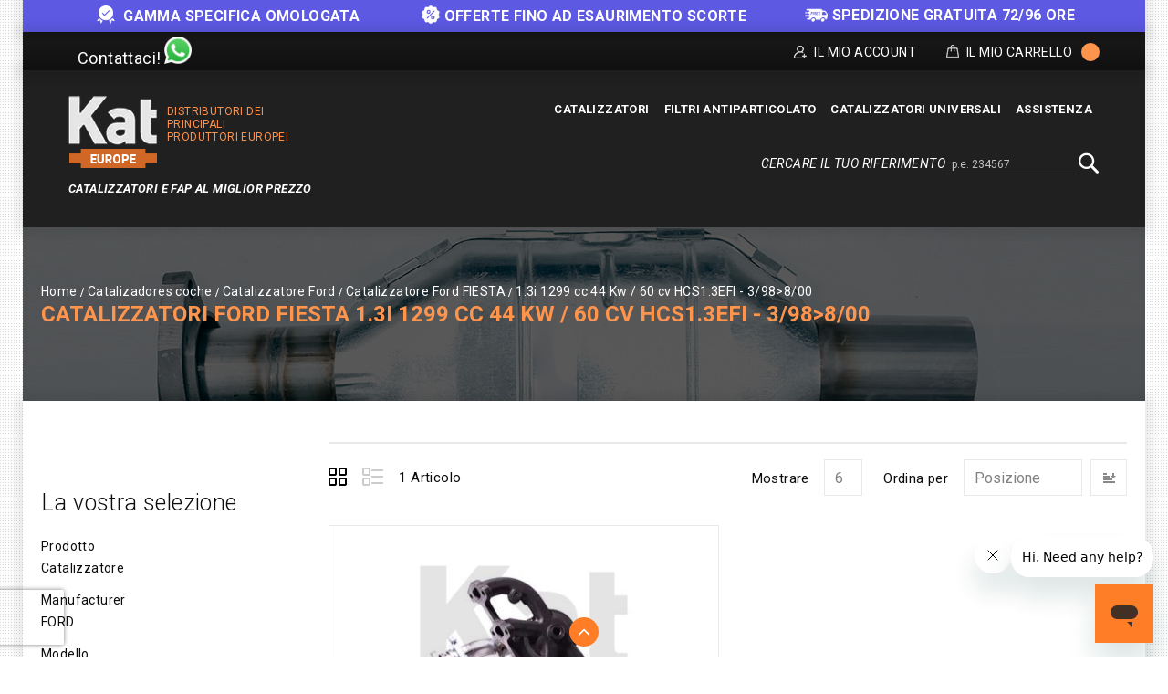

--- FILE ---
content_type: text/html; charset=utf-8
request_url: https://www.google.com/recaptcha/api2/anchor?ar=1&k=6LfX0iAoAAAAAEvuf1XuB7wgVw8OIvAEsPGgRA-I&co=aHR0cHM6Ly9rYXRldXJvcGUuaXQ6NDQz&hl=en&v=PoyoqOPhxBO7pBk68S4YbpHZ&theme=light&size=invisible&badge=bottomleft&anchor-ms=20000&execute-ms=30000&cb=6xrvz5o1vnm7
body_size: 48758
content:
<!DOCTYPE HTML><html dir="ltr" lang="en"><head><meta http-equiv="Content-Type" content="text/html; charset=UTF-8">
<meta http-equiv="X-UA-Compatible" content="IE=edge">
<title>reCAPTCHA</title>
<style type="text/css">
/* cyrillic-ext */
@font-face {
  font-family: 'Roboto';
  font-style: normal;
  font-weight: 400;
  font-stretch: 100%;
  src: url(//fonts.gstatic.com/s/roboto/v48/KFO7CnqEu92Fr1ME7kSn66aGLdTylUAMa3GUBHMdazTgWw.woff2) format('woff2');
  unicode-range: U+0460-052F, U+1C80-1C8A, U+20B4, U+2DE0-2DFF, U+A640-A69F, U+FE2E-FE2F;
}
/* cyrillic */
@font-face {
  font-family: 'Roboto';
  font-style: normal;
  font-weight: 400;
  font-stretch: 100%;
  src: url(//fonts.gstatic.com/s/roboto/v48/KFO7CnqEu92Fr1ME7kSn66aGLdTylUAMa3iUBHMdazTgWw.woff2) format('woff2');
  unicode-range: U+0301, U+0400-045F, U+0490-0491, U+04B0-04B1, U+2116;
}
/* greek-ext */
@font-face {
  font-family: 'Roboto';
  font-style: normal;
  font-weight: 400;
  font-stretch: 100%;
  src: url(//fonts.gstatic.com/s/roboto/v48/KFO7CnqEu92Fr1ME7kSn66aGLdTylUAMa3CUBHMdazTgWw.woff2) format('woff2');
  unicode-range: U+1F00-1FFF;
}
/* greek */
@font-face {
  font-family: 'Roboto';
  font-style: normal;
  font-weight: 400;
  font-stretch: 100%;
  src: url(//fonts.gstatic.com/s/roboto/v48/KFO7CnqEu92Fr1ME7kSn66aGLdTylUAMa3-UBHMdazTgWw.woff2) format('woff2');
  unicode-range: U+0370-0377, U+037A-037F, U+0384-038A, U+038C, U+038E-03A1, U+03A3-03FF;
}
/* math */
@font-face {
  font-family: 'Roboto';
  font-style: normal;
  font-weight: 400;
  font-stretch: 100%;
  src: url(//fonts.gstatic.com/s/roboto/v48/KFO7CnqEu92Fr1ME7kSn66aGLdTylUAMawCUBHMdazTgWw.woff2) format('woff2');
  unicode-range: U+0302-0303, U+0305, U+0307-0308, U+0310, U+0312, U+0315, U+031A, U+0326-0327, U+032C, U+032F-0330, U+0332-0333, U+0338, U+033A, U+0346, U+034D, U+0391-03A1, U+03A3-03A9, U+03B1-03C9, U+03D1, U+03D5-03D6, U+03F0-03F1, U+03F4-03F5, U+2016-2017, U+2034-2038, U+203C, U+2040, U+2043, U+2047, U+2050, U+2057, U+205F, U+2070-2071, U+2074-208E, U+2090-209C, U+20D0-20DC, U+20E1, U+20E5-20EF, U+2100-2112, U+2114-2115, U+2117-2121, U+2123-214F, U+2190, U+2192, U+2194-21AE, U+21B0-21E5, U+21F1-21F2, U+21F4-2211, U+2213-2214, U+2216-22FF, U+2308-230B, U+2310, U+2319, U+231C-2321, U+2336-237A, U+237C, U+2395, U+239B-23B7, U+23D0, U+23DC-23E1, U+2474-2475, U+25AF, U+25B3, U+25B7, U+25BD, U+25C1, U+25CA, U+25CC, U+25FB, U+266D-266F, U+27C0-27FF, U+2900-2AFF, U+2B0E-2B11, U+2B30-2B4C, U+2BFE, U+3030, U+FF5B, U+FF5D, U+1D400-1D7FF, U+1EE00-1EEFF;
}
/* symbols */
@font-face {
  font-family: 'Roboto';
  font-style: normal;
  font-weight: 400;
  font-stretch: 100%;
  src: url(//fonts.gstatic.com/s/roboto/v48/KFO7CnqEu92Fr1ME7kSn66aGLdTylUAMaxKUBHMdazTgWw.woff2) format('woff2');
  unicode-range: U+0001-000C, U+000E-001F, U+007F-009F, U+20DD-20E0, U+20E2-20E4, U+2150-218F, U+2190, U+2192, U+2194-2199, U+21AF, U+21E6-21F0, U+21F3, U+2218-2219, U+2299, U+22C4-22C6, U+2300-243F, U+2440-244A, U+2460-24FF, U+25A0-27BF, U+2800-28FF, U+2921-2922, U+2981, U+29BF, U+29EB, U+2B00-2BFF, U+4DC0-4DFF, U+FFF9-FFFB, U+10140-1018E, U+10190-1019C, U+101A0, U+101D0-101FD, U+102E0-102FB, U+10E60-10E7E, U+1D2C0-1D2D3, U+1D2E0-1D37F, U+1F000-1F0FF, U+1F100-1F1AD, U+1F1E6-1F1FF, U+1F30D-1F30F, U+1F315, U+1F31C, U+1F31E, U+1F320-1F32C, U+1F336, U+1F378, U+1F37D, U+1F382, U+1F393-1F39F, U+1F3A7-1F3A8, U+1F3AC-1F3AF, U+1F3C2, U+1F3C4-1F3C6, U+1F3CA-1F3CE, U+1F3D4-1F3E0, U+1F3ED, U+1F3F1-1F3F3, U+1F3F5-1F3F7, U+1F408, U+1F415, U+1F41F, U+1F426, U+1F43F, U+1F441-1F442, U+1F444, U+1F446-1F449, U+1F44C-1F44E, U+1F453, U+1F46A, U+1F47D, U+1F4A3, U+1F4B0, U+1F4B3, U+1F4B9, U+1F4BB, U+1F4BF, U+1F4C8-1F4CB, U+1F4D6, U+1F4DA, U+1F4DF, U+1F4E3-1F4E6, U+1F4EA-1F4ED, U+1F4F7, U+1F4F9-1F4FB, U+1F4FD-1F4FE, U+1F503, U+1F507-1F50B, U+1F50D, U+1F512-1F513, U+1F53E-1F54A, U+1F54F-1F5FA, U+1F610, U+1F650-1F67F, U+1F687, U+1F68D, U+1F691, U+1F694, U+1F698, U+1F6AD, U+1F6B2, U+1F6B9-1F6BA, U+1F6BC, U+1F6C6-1F6CF, U+1F6D3-1F6D7, U+1F6E0-1F6EA, U+1F6F0-1F6F3, U+1F6F7-1F6FC, U+1F700-1F7FF, U+1F800-1F80B, U+1F810-1F847, U+1F850-1F859, U+1F860-1F887, U+1F890-1F8AD, U+1F8B0-1F8BB, U+1F8C0-1F8C1, U+1F900-1F90B, U+1F93B, U+1F946, U+1F984, U+1F996, U+1F9E9, U+1FA00-1FA6F, U+1FA70-1FA7C, U+1FA80-1FA89, U+1FA8F-1FAC6, U+1FACE-1FADC, U+1FADF-1FAE9, U+1FAF0-1FAF8, U+1FB00-1FBFF;
}
/* vietnamese */
@font-face {
  font-family: 'Roboto';
  font-style: normal;
  font-weight: 400;
  font-stretch: 100%;
  src: url(//fonts.gstatic.com/s/roboto/v48/KFO7CnqEu92Fr1ME7kSn66aGLdTylUAMa3OUBHMdazTgWw.woff2) format('woff2');
  unicode-range: U+0102-0103, U+0110-0111, U+0128-0129, U+0168-0169, U+01A0-01A1, U+01AF-01B0, U+0300-0301, U+0303-0304, U+0308-0309, U+0323, U+0329, U+1EA0-1EF9, U+20AB;
}
/* latin-ext */
@font-face {
  font-family: 'Roboto';
  font-style: normal;
  font-weight: 400;
  font-stretch: 100%;
  src: url(//fonts.gstatic.com/s/roboto/v48/KFO7CnqEu92Fr1ME7kSn66aGLdTylUAMa3KUBHMdazTgWw.woff2) format('woff2');
  unicode-range: U+0100-02BA, U+02BD-02C5, U+02C7-02CC, U+02CE-02D7, U+02DD-02FF, U+0304, U+0308, U+0329, U+1D00-1DBF, U+1E00-1E9F, U+1EF2-1EFF, U+2020, U+20A0-20AB, U+20AD-20C0, U+2113, U+2C60-2C7F, U+A720-A7FF;
}
/* latin */
@font-face {
  font-family: 'Roboto';
  font-style: normal;
  font-weight: 400;
  font-stretch: 100%;
  src: url(//fonts.gstatic.com/s/roboto/v48/KFO7CnqEu92Fr1ME7kSn66aGLdTylUAMa3yUBHMdazQ.woff2) format('woff2');
  unicode-range: U+0000-00FF, U+0131, U+0152-0153, U+02BB-02BC, U+02C6, U+02DA, U+02DC, U+0304, U+0308, U+0329, U+2000-206F, U+20AC, U+2122, U+2191, U+2193, U+2212, U+2215, U+FEFF, U+FFFD;
}
/* cyrillic-ext */
@font-face {
  font-family: 'Roboto';
  font-style: normal;
  font-weight: 500;
  font-stretch: 100%;
  src: url(//fonts.gstatic.com/s/roboto/v48/KFO7CnqEu92Fr1ME7kSn66aGLdTylUAMa3GUBHMdazTgWw.woff2) format('woff2');
  unicode-range: U+0460-052F, U+1C80-1C8A, U+20B4, U+2DE0-2DFF, U+A640-A69F, U+FE2E-FE2F;
}
/* cyrillic */
@font-face {
  font-family: 'Roboto';
  font-style: normal;
  font-weight: 500;
  font-stretch: 100%;
  src: url(//fonts.gstatic.com/s/roboto/v48/KFO7CnqEu92Fr1ME7kSn66aGLdTylUAMa3iUBHMdazTgWw.woff2) format('woff2');
  unicode-range: U+0301, U+0400-045F, U+0490-0491, U+04B0-04B1, U+2116;
}
/* greek-ext */
@font-face {
  font-family: 'Roboto';
  font-style: normal;
  font-weight: 500;
  font-stretch: 100%;
  src: url(//fonts.gstatic.com/s/roboto/v48/KFO7CnqEu92Fr1ME7kSn66aGLdTylUAMa3CUBHMdazTgWw.woff2) format('woff2');
  unicode-range: U+1F00-1FFF;
}
/* greek */
@font-face {
  font-family: 'Roboto';
  font-style: normal;
  font-weight: 500;
  font-stretch: 100%;
  src: url(//fonts.gstatic.com/s/roboto/v48/KFO7CnqEu92Fr1ME7kSn66aGLdTylUAMa3-UBHMdazTgWw.woff2) format('woff2');
  unicode-range: U+0370-0377, U+037A-037F, U+0384-038A, U+038C, U+038E-03A1, U+03A3-03FF;
}
/* math */
@font-face {
  font-family: 'Roboto';
  font-style: normal;
  font-weight: 500;
  font-stretch: 100%;
  src: url(//fonts.gstatic.com/s/roboto/v48/KFO7CnqEu92Fr1ME7kSn66aGLdTylUAMawCUBHMdazTgWw.woff2) format('woff2');
  unicode-range: U+0302-0303, U+0305, U+0307-0308, U+0310, U+0312, U+0315, U+031A, U+0326-0327, U+032C, U+032F-0330, U+0332-0333, U+0338, U+033A, U+0346, U+034D, U+0391-03A1, U+03A3-03A9, U+03B1-03C9, U+03D1, U+03D5-03D6, U+03F0-03F1, U+03F4-03F5, U+2016-2017, U+2034-2038, U+203C, U+2040, U+2043, U+2047, U+2050, U+2057, U+205F, U+2070-2071, U+2074-208E, U+2090-209C, U+20D0-20DC, U+20E1, U+20E5-20EF, U+2100-2112, U+2114-2115, U+2117-2121, U+2123-214F, U+2190, U+2192, U+2194-21AE, U+21B0-21E5, U+21F1-21F2, U+21F4-2211, U+2213-2214, U+2216-22FF, U+2308-230B, U+2310, U+2319, U+231C-2321, U+2336-237A, U+237C, U+2395, U+239B-23B7, U+23D0, U+23DC-23E1, U+2474-2475, U+25AF, U+25B3, U+25B7, U+25BD, U+25C1, U+25CA, U+25CC, U+25FB, U+266D-266F, U+27C0-27FF, U+2900-2AFF, U+2B0E-2B11, U+2B30-2B4C, U+2BFE, U+3030, U+FF5B, U+FF5D, U+1D400-1D7FF, U+1EE00-1EEFF;
}
/* symbols */
@font-face {
  font-family: 'Roboto';
  font-style: normal;
  font-weight: 500;
  font-stretch: 100%;
  src: url(//fonts.gstatic.com/s/roboto/v48/KFO7CnqEu92Fr1ME7kSn66aGLdTylUAMaxKUBHMdazTgWw.woff2) format('woff2');
  unicode-range: U+0001-000C, U+000E-001F, U+007F-009F, U+20DD-20E0, U+20E2-20E4, U+2150-218F, U+2190, U+2192, U+2194-2199, U+21AF, U+21E6-21F0, U+21F3, U+2218-2219, U+2299, U+22C4-22C6, U+2300-243F, U+2440-244A, U+2460-24FF, U+25A0-27BF, U+2800-28FF, U+2921-2922, U+2981, U+29BF, U+29EB, U+2B00-2BFF, U+4DC0-4DFF, U+FFF9-FFFB, U+10140-1018E, U+10190-1019C, U+101A0, U+101D0-101FD, U+102E0-102FB, U+10E60-10E7E, U+1D2C0-1D2D3, U+1D2E0-1D37F, U+1F000-1F0FF, U+1F100-1F1AD, U+1F1E6-1F1FF, U+1F30D-1F30F, U+1F315, U+1F31C, U+1F31E, U+1F320-1F32C, U+1F336, U+1F378, U+1F37D, U+1F382, U+1F393-1F39F, U+1F3A7-1F3A8, U+1F3AC-1F3AF, U+1F3C2, U+1F3C4-1F3C6, U+1F3CA-1F3CE, U+1F3D4-1F3E0, U+1F3ED, U+1F3F1-1F3F3, U+1F3F5-1F3F7, U+1F408, U+1F415, U+1F41F, U+1F426, U+1F43F, U+1F441-1F442, U+1F444, U+1F446-1F449, U+1F44C-1F44E, U+1F453, U+1F46A, U+1F47D, U+1F4A3, U+1F4B0, U+1F4B3, U+1F4B9, U+1F4BB, U+1F4BF, U+1F4C8-1F4CB, U+1F4D6, U+1F4DA, U+1F4DF, U+1F4E3-1F4E6, U+1F4EA-1F4ED, U+1F4F7, U+1F4F9-1F4FB, U+1F4FD-1F4FE, U+1F503, U+1F507-1F50B, U+1F50D, U+1F512-1F513, U+1F53E-1F54A, U+1F54F-1F5FA, U+1F610, U+1F650-1F67F, U+1F687, U+1F68D, U+1F691, U+1F694, U+1F698, U+1F6AD, U+1F6B2, U+1F6B9-1F6BA, U+1F6BC, U+1F6C6-1F6CF, U+1F6D3-1F6D7, U+1F6E0-1F6EA, U+1F6F0-1F6F3, U+1F6F7-1F6FC, U+1F700-1F7FF, U+1F800-1F80B, U+1F810-1F847, U+1F850-1F859, U+1F860-1F887, U+1F890-1F8AD, U+1F8B0-1F8BB, U+1F8C0-1F8C1, U+1F900-1F90B, U+1F93B, U+1F946, U+1F984, U+1F996, U+1F9E9, U+1FA00-1FA6F, U+1FA70-1FA7C, U+1FA80-1FA89, U+1FA8F-1FAC6, U+1FACE-1FADC, U+1FADF-1FAE9, U+1FAF0-1FAF8, U+1FB00-1FBFF;
}
/* vietnamese */
@font-face {
  font-family: 'Roboto';
  font-style: normal;
  font-weight: 500;
  font-stretch: 100%;
  src: url(//fonts.gstatic.com/s/roboto/v48/KFO7CnqEu92Fr1ME7kSn66aGLdTylUAMa3OUBHMdazTgWw.woff2) format('woff2');
  unicode-range: U+0102-0103, U+0110-0111, U+0128-0129, U+0168-0169, U+01A0-01A1, U+01AF-01B0, U+0300-0301, U+0303-0304, U+0308-0309, U+0323, U+0329, U+1EA0-1EF9, U+20AB;
}
/* latin-ext */
@font-face {
  font-family: 'Roboto';
  font-style: normal;
  font-weight: 500;
  font-stretch: 100%;
  src: url(//fonts.gstatic.com/s/roboto/v48/KFO7CnqEu92Fr1ME7kSn66aGLdTylUAMa3KUBHMdazTgWw.woff2) format('woff2');
  unicode-range: U+0100-02BA, U+02BD-02C5, U+02C7-02CC, U+02CE-02D7, U+02DD-02FF, U+0304, U+0308, U+0329, U+1D00-1DBF, U+1E00-1E9F, U+1EF2-1EFF, U+2020, U+20A0-20AB, U+20AD-20C0, U+2113, U+2C60-2C7F, U+A720-A7FF;
}
/* latin */
@font-face {
  font-family: 'Roboto';
  font-style: normal;
  font-weight: 500;
  font-stretch: 100%;
  src: url(//fonts.gstatic.com/s/roboto/v48/KFO7CnqEu92Fr1ME7kSn66aGLdTylUAMa3yUBHMdazQ.woff2) format('woff2');
  unicode-range: U+0000-00FF, U+0131, U+0152-0153, U+02BB-02BC, U+02C6, U+02DA, U+02DC, U+0304, U+0308, U+0329, U+2000-206F, U+20AC, U+2122, U+2191, U+2193, U+2212, U+2215, U+FEFF, U+FFFD;
}
/* cyrillic-ext */
@font-face {
  font-family: 'Roboto';
  font-style: normal;
  font-weight: 900;
  font-stretch: 100%;
  src: url(//fonts.gstatic.com/s/roboto/v48/KFO7CnqEu92Fr1ME7kSn66aGLdTylUAMa3GUBHMdazTgWw.woff2) format('woff2');
  unicode-range: U+0460-052F, U+1C80-1C8A, U+20B4, U+2DE0-2DFF, U+A640-A69F, U+FE2E-FE2F;
}
/* cyrillic */
@font-face {
  font-family: 'Roboto';
  font-style: normal;
  font-weight: 900;
  font-stretch: 100%;
  src: url(//fonts.gstatic.com/s/roboto/v48/KFO7CnqEu92Fr1ME7kSn66aGLdTylUAMa3iUBHMdazTgWw.woff2) format('woff2');
  unicode-range: U+0301, U+0400-045F, U+0490-0491, U+04B0-04B1, U+2116;
}
/* greek-ext */
@font-face {
  font-family: 'Roboto';
  font-style: normal;
  font-weight: 900;
  font-stretch: 100%;
  src: url(//fonts.gstatic.com/s/roboto/v48/KFO7CnqEu92Fr1ME7kSn66aGLdTylUAMa3CUBHMdazTgWw.woff2) format('woff2');
  unicode-range: U+1F00-1FFF;
}
/* greek */
@font-face {
  font-family: 'Roboto';
  font-style: normal;
  font-weight: 900;
  font-stretch: 100%;
  src: url(//fonts.gstatic.com/s/roboto/v48/KFO7CnqEu92Fr1ME7kSn66aGLdTylUAMa3-UBHMdazTgWw.woff2) format('woff2');
  unicode-range: U+0370-0377, U+037A-037F, U+0384-038A, U+038C, U+038E-03A1, U+03A3-03FF;
}
/* math */
@font-face {
  font-family: 'Roboto';
  font-style: normal;
  font-weight: 900;
  font-stretch: 100%;
  src: url(//fonts.gstatic.com/s/roboto/v48/KFO7CnqEu92Fr1ME7kSn66aGLdTylUAMawCUBHMdazTgWw.woff2) format('woff2');
  unicode-range: U+0302-0303, U+0305, U+0307-0308, U+0310, U+0312, U+0315, U+031A, U+0326-0327, U+032C, U+032F-0330, U+0332-0333, U+0338, U+033A, U+0346, U+034D, U+0391-03A1, U+03A3-03A9, U+03B1-03C9, U+03D1, U+03D5-03D6, U+03F0-03F1, U+03F4-03F5, U+2016-2017, U+2034-2038, U+203C, U+2040, U+2043, U+2047, U+2050, U+2057, U+205F, U+2070-2071, U+2074-208E, U+2090-209C, U+20D0-20DC, U+20E1, U+20E5-20EF, U+2100-2112, U+2114-2115, U+2117-2121, U+2123-214F, U+2190, U+2192, U+2194-21AE, U+21B0-21E5, U+21F1-21F2, U+21F4-2211, U+2213-2214, U+2216-22FF, U+2308-230B, U+2310, U+2319, U+231C-2321, U+2336-237A, U+237C, U+2395, U+239B-23B7, U+23D0, U+23DC-23E1, U+2474-2475, U+25AF, U+25B3, U+25B7, U+25BD, U+25C1, U+25CA, U+25CC, U+25FB, U+266D-266F, U+27C0-27FF, U+2900-2AFF, U+2B0E-2B11, U+2B30-2B4C, U+2BFE, U+3030, U+FF5B, U+FF5D, U+1D400-1D7FF, U+1EE00-1EEFF;
}
/* symbols */
@font-face {
  font-family: 'Roboto';
  font-style: normal;
  font-weight: 900;
  font-stretch: 100%;
  src: url(//fonts.gstatic.com/s/roboto/v48/KFO7CnqEu92Fr1ME7kSn66aGLdTylUAMaxKUBHMdazTgWw.woff2) format('woff2');
  unicode-range: U+0001-000C, U+000E-001F, U+007F-009F, U+20DD-20E0, U+20E2-20E4, U+2150-218F, U+2190, U+2192, U+2194-2199, U+21AF, U+21E6-21F0, U+21F3, U+2218-2219, U+2299, U+22C4-22C6, U+2300-243F, U+2440-244A, U+2460-24FF, U+25A0-27BF, U+2800-28FF, U+2921-2922, U+2981, U+29BF, U+29EB, U+2B00-2BFF, U+4DC0-4DFF, U+FFF9-FFFB, U+10140-1018E, U+10190-1019C, U+101A0, U+101D0-101FD, U+102E0-102FB, U+10E60-10E7E, U+1D2C0-1D2D3, U+1D2E0-1D37F, U+1F000-1F0FF, U+1F100-1F1AD, U+1F1E6-1F1FF, U+1F30D-1F30F, U+1F315, U+1F31C, U+1F31E, U+1F320-1F32C, U+1F336, U+1F378, U+1F37D, U+1F382, U+1F393-1F39F, U+1F3A7-1F3A8, U+1F3AC-1F3AF, U+1F3C2, U+1F3C4-1F3C6, U+1F3CA-1F3CE, U+1F3D4-1F3E0, U+1F3ED, U+1F3F1-1F3F3, U+1F3F5-1F3F7, U+1F408, U+1F415, U+1F41F, U+1F426, U+1F43F, U+1F441-1F442, U+1F444, U+1F446-1F449, U+1F44C-1F44E, U+1F453, U+1F46A, U+1F47D, U+1F4A3, U+1F4B0, U+1F4B3, U+1F4B9, U+1F4BB, U+1F4BF, U+1F4C8-1F4CB, U+1F4D6, U+1F4DA, U+1F4DF, U+1F4E3-1F4E6, U+1F4EA-1F4ED, U+1F4F7, U+1F4F9-1F4FB, U+1F4FD-1F4FE, U+1F503, U+1F507-1F50B, U+1F50D, U+1F512-1F513, U+1F53E-1F54A, U+1F54F-1F5FA, U+1F610, U+1F650-1F67F, U+1F687, U+1F68D, U+1F691, U+1F694, U+1F698, U+1F6AD, U+1F6B2, U+1F6B9-1F6BA, U+1F6BC, U+1F6C6-1F6CF, U+1F6D3-1F6D7, U+1F6E0-1F6EA, U+1F6F0-1F6F3, U+1F6F7-1F6FC, U+1F700-1F7FF, U+1F800-1F80B, U+1F810-1F847, U+1F850-1F859, U+1F860-1F887, U+1F890-1F8AD, U+1F8B0-1F8BB, U+1F8C0-1F8C1, U+1F900-1F90B, U+1F93B, U+1F946, U+1F984, U+1F996, U+1F9E9, U+1FA00-1FA6F, U+1FA70-1FA7C, U+1FA80-1FA89, U+1FA8F-1FAC6, U+1FACE-1FADC, U+1FADF-1FAE9, U+1FAF0-1FAF8, U+1FB00-1FBFF;
}
/* vietnamese */
@font-face {
  font-family: 'Roboto';
  font-style: normal;
  font-weight: 900;
  font-stretch: 100%;
  src: url(//fonts.gstatic.com/s/roboto/v48/KFO7CnqEu92Fr1ME7kSn66aGLdTylUAMa3OUBHMdazTgWw.woff2) format('woff2');
  unicode-range: U+0102-0103, U+0110-0111, U+0128-0129, U+0168-0169, U+01A0-01A1, U+01AF-01B0, U+0300-0301, U+0303-0304, U+0308-0309, U+0323, U+0329, U+1EA0-1EF9, U+20AB;
}
/* latin-ext */
@font-face {
  font-family: 'Roboto';
  font-style: normal;
  font-weight: 900;
  font-stretch: 100%;
  src: url(//fonts.gstatic.com/s/roboto/v48/KFO7CnqEu92Fr1ME7kSn66aGLdTylUAMa3KUBHMdazTgWw.woff2) format('woff2');
  unicode-range: U+0100-02BA, U+02BD-02C5, U+02C7-02CC, U+02CE-02D7, U+02DD-02FF, U+0304, U+0308, U+0329, U+1D00-1DBF, U+1E00-1E9F, U+1EF2-1EFF, U+2020, U+20A0-20AB, U+20AD-20C0, U+2113, U+2C60-2C7F, U+A720-A7FF;
}
/* latin */
@font-face {
  font-family: 'Roboto';
  font-style: normal;
  font-weight: 900;
  font-stretch: 100%;
  src: url(//fonts.gstatic.com/s/roboto/v48/KFO7CnqEu92Fr1ME7kSn66aGLdTylUAMa3yUBHMdazQ.woff2) format('woff2');
  unicode-range: U+0000-00FF, U+0131, U+0152-0153, U+02BB-02BC, U+02C6, U+02DA, U+02DC, U+0304, U+0308, U+0329, U+2000-206F, U+20AC, U+2122, U+2191, U+2193, U+2212, U+2215, U+FEFF, U+FFFD;
}

</style>
<link rel="stylesheet" type="text/css" href="https://www.gstatic.com/recaptcha/releases/PoyoqOPhxBO7pBk68S4YbpHZ/styles__ltr.css">
<script nonce="VxsDJihDQCRtawasWq_zkQ" type="text/javascript">window['__recaptcha_api'] = 'https://www.google.com/recaptcha/api2/';</script>
<script type="text/javascript" src="https://www.gstatic.com/recaptcha/releases/PoyoqOPhxBO7pBk68S4YbpHZ/recaptcha__en.js" nonce="VxsDJihDQCRtawasWq_zkQ">
      
    </script></head>
<body><div id="rc-anchor-alert" class="rc-anchor-alert"></div>
<input type="hidden" id="recaptcha-token" value="[base64]">
<script type="text/javascript" nonce="VxsDJihDQCRtawasWq_zkQ">
      recaptcha.anchor.Main.init("[\x22ainput\x22,[\x22bgdata\x22,\x22\x22,\[base64]/[base64]/[base64]/[base64]/[base64]/[base64]/KGcoTywyNTMsTy5PKSxVRyhPLEMpKTpnKE8sMjUzLEMpLE8pKSxsKSksTykpfSxieT1mdW5jdGlvbihDLE8sdSxsKXtmb3IobD0odT1SKEMpLDApO08+MDtPLS0pbD1sPDw4fFooQyk7ZyhDLHUsbCl9LFVHPWZ1bmN0aW9uKEMsTyl7Qy5pLmxlbmd0aD4xMDQ/[base64]/[base64]/[base64]/[base64]/[base64]/[base64]/[base64]\\u003d\x22,\[base64]\x22,\[base64]/DpsKrwox5N8OTTF7DhgwCwpBRw7BBBUg8wqrDkMOZw7ggDEdLDjHChsKQNcK7YMOtw7ZlECcfwoIXw7bCjksOw5DDs8K2IMOWEcKGFMK9XFDCvUByU0zDssK0wr1OHMO/w6DDjsKvcH3CrRzDl8OKLMKJwpAFwq7CrMODwo/DoMKrZcORw6HCv3EXacO7wp/Ck8O0Ik/DnEENA8OKLEZ0w4DDv8O0Q1LDlV45X8O1wpltbEVHZAjDmcK6w7FVY8OJMXPCghrDpcKdw7N5wpIgwqPDoUrDpWwNwqfCusK+wp5XAsKEQ8O1ERLCqMKFMGc9wqdGB0QjQkLCr8KlwqUDUExUHMK6wrXCgHHDlMKew61Zw4dYwqTDucKMHkkJWcOzKCXCsC/DksOww5JGOk7CmMKDR1XDpsKxw64yw5FtwotQPm3DvsOuDsKNV8K2RW5XwrzDhEh3ERXCgVxeOMK+AyxOwpHCosK6JXfDg8KmE8Kbw4nCiMOGKcOzwos+wpXDu8KGLcOSw5rCtMKoXMKxHE7CjjHCoT4gW8KHw6/DvcO0w6ZAw4IQJ8Kow4hpHjTDhA5/[base64]/VFRWP8Kmw6MRworDv8O6w67DpcKLWRjCpsKZQyEQccK5S8OqUsOrw7sEO8KGwrk8IzrCoMKzwoLCl0tiw5TDghLDryrCmBwrC1drwonCmHLCp8KEa8K6wrVeOMKSBcOlwqvCgGdIYFEbGsKWw6IDwpdNwpJkw57CgEPCscOHw4YUw7zCphsMw4kSW8OJOX/[base64]/Wk9tacOKXX7CkMOJe3MIwpbDuEvCmE7DnxjDnFtlbH0Zw7dow4zDnTrCgnzDq8OxwoMww47Cukh6S1NAwrrDvmY2F2VxFj7Dj8Kaw58+w69mw4cXb8OUGMKTwp0awpoJUmfDhMO3w7Qbw6XCmjYQwpIibMOow4PDncKFbMKeN1/DqcKOw57DtwZmU25uwokfSsK3H8K9BgfCg8OTwrTDncOlJsKkN0MbRhRswrHDqH8Cw4LCvgLCmFBqw57CgcORw6HCim/Ds8KHCV9ZSMKYw4zDjQJgwrnCpsKHwpTDtsOBSRTCrl4ZDhtCZSzDk3rCiEzDsVg8wrJPw6fDp8ODQUQ8w6vDgsOWw7kjclbDgMKyU8OsUcODIsK5wpVwNU0hwo98w63Dn2PDu8KJbMKqw6nDt8KRw5nDjA9zT1dww5FrAsKQw6FwHyTDuDnCmcOow5/[base64]/wpdFNsONc8K7w5PDl8Orwq1ewpvCrhbCpsKTwpvCk3gDw4/[base64]/bQh9w7/CiMORX8Ojw4fDsSzCqVjCvMKow7jDhMK4N2LDg0HClX/DlcKKJMOzREp+Q1M2wqPCgwEcwr3CqcO2PsOkwp/DlxR5w65YLsKxw6wqYW5OOnHCvVjDghtOb8Otw7ElYMO6wpseYA3Cu1Yhw6HDj8KjIMKFdcKXDsOdwpnCocKJwrhKwoJsT8Opam7DtlBMw5/DizXDtjM3wp8eR8Oyw4x6wo/Dn8K5wqsZRUURwoHCpcKddnrDlMOUHsK5w7YUw6Q4NcOHI8ODKsKFw5gIUcK1LHHDnlU5aGwmw5TDu2wjwp7Dn8KxMMK4d8O8w7bDtcO8BC7DsMO5DiMvw4zCs8OzEcKYIHbCkcKOXi/CksK+wq5+w4BKwo3DmsKRdCNybsOIa1jCtEVUL8K0NBjCg8KYwoJRPW3Cn0vCqXDChgfCqTZxw7gHw5PCi2TDvgp/SsOOXjsYw77CtsKaL1HClBDDpcORw5Yvwo49w5c8YibCmxbCjsKuwqhcwoo+Z1cew5M6FcOcSsORS8OvwrVIw7zDrjMGw7rDusKDZSbCkcKGw7luwqDCtsKdKcOkXn/CgirDhBnCm2nCszjDkUtLwqhiwpnDvcO9w407wqUfHcObFjlyw4DCr8OtwrvDpTF7w4Q9wp/CrsOuw4sscUfCrcOOZ8Oew5p/wrXCm8KsScKoF1Q6w5M1AAwNwp/DkRTDvCDClMOuwrcwEVHDkMKqEcOJwrx2NlzDusOqMsKRw4bCp8O7RMOYQj0PbMOpIjEAwp/CnMKKV8OLw74cOsKaIEoDbFxXwoZuWcKgw53CunDCmw7Dinkowo/CpcOhw4LCnsOUe8ObTjsGw6cyw51KIsKSw5VlexlIwqoAPlEBGMOww7/[base64]/CkFXDsmnDl8OOGMK/[base64]/Di8KzERAuAsOMOwgzwo0lX04iD3o6ZwMjOsKYScKZdsOsWTfDvC7CsygewqxTcRkMw6zDvcKpw5jCjMOuVErDnCNuwol/w4x2W8KqRn/DgQ0eVsKvFsKFwq7DvMKGTEZPJ8O+aEJkw4vCnXQyJURafkJmT1AWUcKeb8KwwoAjH8OsNMOtNMKtIMO4McOlEMKyNcKZw4Axwp0/YsKsw4JfZQIZXn5DOcKHQS5KSXt3wp/Dm8OHw61ow6hAw640woVfFhJlT1DDosKhw4IGYV/DlMOte8Kjw43DnsOyHsKDQwLDsGbCtT8MwrTCmMOcbzbCisOFR8K5woE3wrHDvy8OwpRTJnoTwrvDpWDCvcO2H8OFwpPCg8OMwpnCsSTDhMKQCMO/wroqw7fDgcKNw4zCv8KzbsKiAmhzU8KEDwPDgC3Dl8KjHcORwpfDlMOPJyMOwoLDssOlwqEcw6XCiTzDlMOTw6/DtMOPwovDssO2w6gMNx1fMh/[base64]/Cq2jCtsOIQ8OkYHA1XSY6w7cELC/DgF4dw4vDp2LCoVd2UQ/Dvw3DmMOpw6Yqw5fDiMK9NMOUZxpCecODwoMsOWXDhcKpH8Kmw5TCmANhP8OGwrYQQcKsw506eTx+wrsswqHDtXZ/esOSw5DDiMOcOcKow7hAwod1wqJ9wqAiKCcAw5fCqsO/XgzCghQnTcO9DsKtO8Knw6hRLx/DmsOuw6fCsMKnw7/[base64]/CoyN+wogvTcKHw6HDnXhPY27CuDfDuUFIw5rCswkgTcKGOTTCoHPCqDZ6XzbDu8OlwpJXbcKfOcK5wqhbw69Iw5QEJDhpwrXDlMKXwpHCuVB/wp/[base64]/Di8KJw59SfMOOwoTCuMO8LSLDhErDr8KowrIQwqYVw5YTG2XCt0xtw6BUVyrCsMOrOsOvWWvCklA3IsO2wps/[base64]/KcOMWXzCmsO3KcKowq/CmMOAIcKowqDCs3rCpGjDjVjCtz8ROMOvRMORSWDDr8OBcU8cw7/CtDrCnEkrwp3DhMK8w4k5wq/CmMOcDMOQFMKsM8OgwpEAFw/Cj3llRiDCucKhfDUIWMK4wp0Xw5QeQ8O4wocUw51Tw6JVdsO/PMKSw6JIUCROw5RrwrnClcOdZ8OaaxDDqcOCw6NBwqLDlcK7QcKKw5XDj8K/[base64]/[base64]/DkWnCp8KiYcK7bcKCwoDCtjR+Sw0GWsKBw6jDnsOWGMK2wrY/[base64]/DlCTClsKVQsOVfcO7DkEURx0Rw49Lw5xMw5nDihDCsCIVC8OucRPDrWwrZ8OLw4vCoW1hwofCiCFjaVTCskvDmihhw714CsOkVzMjw5VfVAxPwp/CrA7DucOhw5xLAsOwLsOxMsK3w4M9JcKawq3Dh8OAW8KQw7bCjcOcFkvDpMK6wqFjR2HCpTrDrgIHT8OBXE0kw7rCuGTCosOQFWnDkAV3w4lVwprCuMKOwrrCucK4bH/Cv2DCpMKSw57DmMOrbMO7w6UWw7vCjMO/cUchcRQoJcKxw7fCr2XDiHrChRs+w54qwo7DlMK7O8KVQlLDkE0/PMK6wrTCoR9FTFl+woPDkS0kw7wRTT7DpVjCiyIDO8KewpLDisKdwrsfOnbDhsKTwqjCjMOpLcOoSsOqLMK5w5HDggfDuxDDjsKiJsKAaF7CgnI0c8Ozwos3Q8Onw7BjQMOtw5pOw4NPHsOyw7PDtMKlWxEVw5bDsMO9OQ/DkXfCnMOuNmbCmHZ5fm1Rw7zDjgLDmj3CqmgNeQzDhBbChWpySgoew7vDrMO1QE7Dvk5NNhBHXcOZwoDDqnlOw5sSw5Uhw6kmwr7CtMOXNSjCiMKywpQxwq3Dgk0Ew7ZWG1UFEGPCjFHCl0MUw6srWMOeWQAqw7/[base64]/IsKNwpbDnUvDjRvCmibCtVJEQcKJPMOyw5xYw48BwpxyFgvCssKMVjnDi8KTXsKAwpxcw4VCBsKLw6/CncORwpfDpDbDjMKMw67DocK2c0PCrXgqbMO8wpfDjsKowpF2CiUYIBnDqAphwonChRwhw4jClMOCw7zCusOfwqbDm0rDkMO7w7/DvjPCkF/[base64]/CmsOjwolHwpnDnsKhw4FhTcO2w51Jwrc3wrPDv34+w6cyQMOtwp4uMsOZw6fCjsOZw5oxwr3Dl8ORfsKRw4RMwobCoCwGA8OUw4Avw4HCnnjClTnDnTcJwpZ0b3jDin/DqwBNwoXDgMOKWx98w7QbdkbChMO3w6XCmRrDvzrDkjHCvMOFw71Kw5gww7DCtlDChcKgZMKRw7kLYH9sw5wWwqJyDEwRQcK8w5xAwoTDmSp9wrDCoWTDn3zDvW9Dwq3CncK/w7nChCYQwqpOw5lBGsKewqPCoMO6wrjCpsKlbmU9wr3CmsKQTS3CiMOLw5MSw4jDisKxw6NoUGLDuMKPMw/ChcKSwp5dcQtRw4YVY8OfwoTDisKOWgpvwrYPJ8KkwrZ/P3tIw5Z6NEbDjsKkOC3Dpn53a8OzwoLDtcOkw6XDrcKkw6V6w5/CksKUwrhEw7nDh8OBwrjCusOhdB4Yw5bCrsOywpDCmA8RIx5hw5/DmsO2AXLDsVzDpcO2SCTCoMOdZsKrwoTDuMOUw4fCl8KXwoUjw54iwrB+w7vDuE/CsmjDh1zDiMK9w7rDoRV9wq9jacKBGsOPEMO4wqXDhMKsTcKnw7IqD1wnPsK5D8KRwq4/woAcTcKrwohYeScBwo1FfsKIw6orw6XDkhw8QDrCpsOpwqfCtcKhHW/CtMOAwq0Zwocgw4xiMcOUfUlnecOLL8OxXsORFBXCqjc4w43Dh0M+w41owoYDw73CvVMoGMORwqHDpGkSw6TCmx/Cs8K7HXLDhMOTCkhkTVYMGsORwqrDq33Cv8O7w5PDpWbDosOsUHHDoC9PwoVHw6l3wqXCgMKTw5s5HsKuGkrCpmnDuSbCugHCmm1xw7jCisK4HA5Nw6tDasKuwpcQUMKuG0t4U8OoDMOVWcKswr/Cg2fCokk7D8OSFQ7CpsKawoTDozZ+wqhzA8OIC8O9w77DnTQtw4/[base64]/DksOaecOjTVMXMSA8HMKZwoDDhiAmw7vDgnnCnRLCni8pwr/DssKQwrQzKV8yw6bCrHPDqsKJKG44w4ZEQcK7wqQuwqR7woXDp0PDlBFFw58lw6Qxw4fDp8OgwpfDpcK4w645G8KEw4DCmwDDtMKSCGfCly/CrcOnG13Co8OjQCTDn8ONwoJqOiAFw7LDsUgTDsOrV8O0w5rCpmbDj8KQYcOAwqnDmTFVDyLCiSXDicOewpJbwqXCisK3wpDDmhLDo8Kow5vCny8vwpLCmgrDvMKnHBMtOEXDmcOKY33DqMKgwrc3w4/Cj0UPw5J5w6HCk1DDosO2w7jDs8KaNcOjPsOHL8OxNMKdw7R3ScOAw4fDgzNYUMOGbcKIaMOXLMOSAgHCosK3wr4/biHCgTrDncOMw43CjyBQwoh5wrzDrh7CrENDwonDicKQw5HDoGtkw5NMEcKcH8ONwph9eMONKmMjw6TCmUbDtsKkwoccD8O+OikUwog0w74rHCXCugNGw5Mfw6Rnw5XCvVHCqWoCw7nDrQY4KkjCjnlswrPCn1TDim/DrsOvYGUcw4bCpQvDjVXDj8KOw7XCkMK6wqlxwoVyRz3DikFJwqDCqsKACcKOwo3DgMKmwqMXHsOHBcK8wo1Ew508ZBowcTLDkcOGwovDogbCijvCqErDnk8UUEIDSADCscKWaEw/wrbChcKnwqNIe8OqwqlcEirCv2U/w5bCnsOqwqDDolQhYB/Cl1NewrYNFsOBwp/CjgjDqcOTw7Ynw6A+w7xlw7gHwrvDsMOfw7TCocOkD8KCw5VDw6vCszsdccOGXcOSw7TDmsO+w5jDgMOaO8KSwq/DuHBHwrZvwowOJh/Dr0TDmTV/ZS8GwohGH8OybsK3wqhWUcKJOcKIOVs1wqvDssKOw53DshDDuj/DqS1XwqpVw4V6wrzCjndiwrPCkEwqJcKdw6Biwo3CtcOAw6B2wqx/[base64]/LiPCl0TDqsK8JVwIw4FKJnXDqsKzLsKgw5B1w75rw5rDu8KMw71xwq/Cm8Oiw6jCsk5gETbCgMKVw6jDm0t5w7otwpjClB1YwpPCuEjDjsKnw7Rhw73DsMOtwrMgVcOoJMOXwqHDiMKzwoNrdGISw49Ew4PCjijCjhlUTWcCDk7Dr8Kre8KFw790KsOHT8KpQjFNJ8KkIANawp9sw4E7XsKZSsOwworCjlfCmC0rNMK5wp/DijBGVMK6C8KyVkI5w5fDtcOmDWfDk8OZw5MmeBLDgsKaw5dgf8KHUCDDr1AowoxfwrvDrsOpWcO9woLCu8KrwqPClmFrworCvsKXFA7Dq8Omw7VZI8K6ODQuIsK9eMORw4/DtS4JOsOScsOYw6jChjzCpsOoIcOGLl7DiMK/[base64]/Ds8OqwrzDr3o3T8KcCsOoPMOFw5YsL8KcXcOnwqXDkBvCn8OSwoRewqDCqD84C3rCicOJwpR5ATgyw5p8w5Z/TMKZwoTCvmUUw5w4GyTDj8KKw4Rnw6bDmsK+Y8KvWilHcipOUcOywq/DlcK3ZzBDw68nw7zDhcOAw7UFw5XDmCIiw4/CmH/CrRXCs8KEwo1SwqPDhsO/wo5bwprDs8KYwqvChMKwCcKoC3jDihcYwp3CiMODwpZEwrXDr8Odw5AfAiDDjcO6w78ZwolFw5PCggZHw7sSwovDmUZRwqVaL0TCg8KJw4RXAHwLwrbCrsORPmt6EcKsw64fw6pifx9absOJwqoJJR9/QjQMwrZfRcOZw7x5wrcJw7DCm8Kuw7tsE8KMTFXDnMOTwrnCmMKdw4VZLcOxX8Odw67CnAUqI8KCw77DuMKtwrUGwpDDuTwWOsKLZkpeCcO/wpkXH8OjWcOwG1rCuS9FMsKwcgXDnMO0LwrCscKbw53DtMKhDcKawq3DpFnChsOyw4vDihvDol/Cj8O8MMKkw5ozYU1SwpY8PB09w4TDjsOPwofDk8KawrbDu8KowplCbsOVw43CpsOrw5AAECbDtmRrAHcdwpwQw5x+w7LCq0bDgThHEADCnMKbdw/[base64]/DhMOpUCfCkMKnWMObw4dVwpnCnMKMwopfH8OTR8K7wpYOwqzDpsKIZHjDmsKTw5nDuGkjwrECZ8KSwpFqe1fDhMKRSXxlwpfCr2Jdw6nCp1LDikrDgCbDoQ9Mwo3DncOZwp/CmMOUwogUY8OLO8OgQ8KRSG3CssKRdAY8w5DCgX9Dwo81GgoPFXcMw6fCqMOEwr/DucK2wqZXw5oNUxowwp05RBLCksOgw5nDg8KJw7LCrAbDsRw3w57Cp8KPXcOIZy3DmlXDh2rDu8K5XBkIaW/[base64]/CgMKkwrc6w7lBwpPCqsKqV3nDvsKYDCxWw7wGHx4Rw7vDp3zCkE7Dr8OSw6sxAF7Clzd0w73DqkDCvsKNTsKFWsKNfybCocKkYnLDm3JqUsO3ccORw7ojw6NsLCNXwp9iw70RZsOyDcKFwplgMsORw6/CqMOnCQtEw7xJwrXDrQVVw7/DncKMQhrDrsKZw6w+EMK3PMKewoPDh8O+WsOKbQgNwo0qCsOIecKow7rDvRlLwqpGNwFvwo7Dg8KYIsO5wrMaw7TDgcOpw4XCqyxALcKAQsO/BAfDvQbCtsOWw7rCvsKjworDlsO2HWtMwrJJFwFGf8OKIQ7CoMO9UsKOTMK0w57Cs0rDqQg0wr5Yw5tBwoTDkWxaDMO2wqnDlklkw65BOMKSwr3CvMOiw4p3FMK0HCpswoPDicOJQcKHXMK3IsO9wr0Kwr3DnXg3w7ZOIiJgw5fDmcO/[base64]/Dl8OwfcKGGsKNd2/[base64]/[base64]/D8OvMcK4U8O+w5k3w7NlSCUDScK2w64yW8Ouw6jDksOSw5snYT3Cm8OuU8OdwpjCrTrChzgyw4whwoBQwpwHBcOkQsKyw4Qyb1vDiUrDvHLCvsOlUyB7SCtAw67DpEVCDcKtwoJ8wpoWwpDDtm/DoMOtI8KobMKnBcOuwqkNwodWdEQUHEV4wrgow7NCw6ViOkLDv8KCd8K6w7R+wqPDisOkw4fCtj9SwoDCr8OgA8KAwr/DvsK3F0TDiG3DkMKqwpfDiMK4W8OVNwbCvcKNwpDDvDHDgcKvHhHCp8K2T3o7wqsQw4LDlnLDlXHDicKuw7YkBRjDnFrDr8K/RsOmScO3bcO/fhbDq1dAwrxdS8OsGxp7UixlwqzChcKEOjPDmcOsw4vCgsOWfXcEQRLDgMOwQsO5eQUbCGsewoTCmjh3w7DDjMO2LiQWw4zCm8KDwqJVw5Enw5XCpBt0w4otOzRUw47DuMKYw5vCgTvChgoaNMOmBMOtwpTCtcOPwqAXQiR/S1gwTMOCVsKEDMORDXnChcKGYcKjFMK1wrDDpjbCvCgwZ0wew5HCqcOKExbCrMKjMkjClcK9S1nDtgbDmVLDrAPCu8Kiw6Qow7nCj3h6b23Dr8OIZMK9wpNQbWfCpcKbFwExwqoIB28wOkY6w5fCk8OuwqJLwp7Ch8OhAcOfDsKOEivDncKbPMOZBcOFw4pkfg/Cr8OlXsO5IsK2woRjGRtbwr/DlHk1H8O/[base64]/CtsKNX8OKLArDsFnCoz4qYsKoUsOXRMOjD8OTccOMPcKPw6vCggrDjXvDmMKWUFvColfCvcK7ccK4wpvCjsO9w61Gw5DCi2RMNSDCssKdw7bDgyrDjsKUwqgANsOGPsOpbsKow5lrwpPCl1vCqwbCmCvCniDDuy3CpcO/w7dNwqfDjsKZwqEUwrwNwoRswqsPwqTCk8KrWBbCvSnDhnjDnMOpPsOxHsOELMKXNMKEPsKbaSNlTlLCqsO4P8KDwrYPK0FzE8OMw7tgeMOHZsKGPsKiw4jClcOSwrR1RcO3EiHCjhHDu0rCt3PCok9wwrYxQjIicMK/woLDg2XDhwsNw7DDt3fDmsOKKMK7wrFfw5zDvMObwqhOwr/Di8KYwo97w7Rqw5XDs8KBw4vDgCTDlQXDmMOLdybDj8KFGsOTw7LCj17Dh8Obw5VTccO/[base64]/[base64]/w5dqw51pwrIsOMKuRcOSwrh6XGBOekjDggkDaMOuw5ECwovCgcOPbMK/wr3CnsO3wq3CmsOIGsKkwo8NWsOLw5vDucKxwqLDm8K6w758EsOdQ8KOwpHClsOMw5tlw4/CgsO9fUl/[base64]/DtC5iFnhqT8O0wp3DpzxUwqAye8OTwo9saMKuw7HDsEZJw50twqtxwqYKwpLCpm/Dk8K7RCfCgV3Dk8OxJ1/DpsKSOB/DoMOCRV8Uw7/Cq37Dg8OLe8KfXTPCgMKVw7/DnMKwwq7DmGYxXXhGQ8KOGnVHwrVFUsOrwp17D1A4w7XDvB1SLBBrw6PCncOiGcO/[base64]/DrsOnU8OzwqHCgsKhTsOASMOMEiZnFwFOIhdzwprClmnCm1gCNCHDksK5e2/DuMKbfk/[base64]/DlDPDksOkVMKQADPCi8KmW0UoXEtjdMOONwcUw4RUBsKFw6wBwo/CuSEKw67Cr8Kow6DCt8OGN8OcK3s4LUwgKSLDpcOnMEVSPMKedlTDsMKZw73Ds1oiw6HCkcOHayEGwqknEMKVd8K1HS/CocK2wosfMUXDrcOnMsKGw5MRwo3DsA7CugHDuCJRwrs3w73DlMOuwrgTMWvDsMOtwpDDnjguw73DncK9KMKqw73DpjzDosOnwrjCrcKWwr7Dq8OWwqzDr3XDn8Opw4dMfyVTwprDp8OKw7bDqTQQAx/CnWd6Y8K3C8Oew7bDjcOwwo9FwosRUMO8anDCjxvDkAPDmcOSCsK1w6Y6BsK6HsOwwpHDrMOXAMOtGMKKw6rCpxktCsKJMAHCiFrDoF/DiHkyw58hCE7Cr8KKw5/DsMK7IcKrHsKWS8KgTMKfMlF3w4kjWWAGwrvCocOScyTDrsKkVMO4wokmwqJxWMORwpbCuMK5P8OsNAvDusKuLiVlSEvCg3Ycw7AowrzDtMK+PcKZLsKXwoBWwqI5L3xqOCbDj8OjwqvDrMKAZEhEG8OmKQoRw4teG3FjP8O3XcOvBiLCsiLCpH5hwq/[base64]/[base64]/w53DliLDu2/DssOKGgDCjMKXWsOFYsKHaMKTTB7DkMOgwqQ+wpzCoE9nBi/ChMKuw5wdVcOZQE3CgxDDhy41wpFWZwJpwrIaT8ONGHvCj0nCo8Obw7U3wrUXw6PCqVHDucKzw79PwqtTwohvw7YyWAbCmsKhwo4FFMKkXcOMwppdUw9YaSkPG8OYw6Urw6TDmhA2wqDDmQI/RcKjPsK1acOcIsK7w7dBJMKiw4cbwrLDhCdcwrUBEMKuwoE1IDpqwqk7KTPDt2tBwr18F8OWw5LCiMKiHU16wrdAGRvCmxXDl8Kkw6QXwoB0wpHDph7CtMO2wpjDg8OdeAApw5rCj2jCm8OwdQTDgsObPMKbwpnCphvCkMOXL8O/NW3DsnZTw7zDlsKpEMOww6DCk8KqwoTDpRhWwp/CsxNPwqNOwoJgwrHCjsORBGXDtFhOew4ETjVtPsOHw7sFXMO1w6hGw6LDu8KnOsO/wrR8OyUJw7pjGxRrw6Q9McKQKzExwrfDscKywqo+cMOzZsOyw7vCq8KawqVdw7PDjsKCI8K7wrzDhUzDhy01LMO9NTzDolfDiEZ/ei3DpsKNw7JOw4xTVcOcb3PCi8O0wp/CgsOiQF/Ct8OXwoAAwotzFQBpGMOkJQ9gwqjDvcO0TzBqcH5ZJsKaSsOvLRDCpQN1ccO4IMOoN0Jnw7rDt8K9MsODw6J8Z3PCu2RmQmnDqMOTwr/Dpy3CgA/[base64]/DiMKxWwPDrUZjc8KAH0fDgMOIwoZFH8KIwolHw7zCh8O/HyZpw53CmsKsPGIRw5PDkSzDpmXDg8O6LsOLEyk/w5/DhGTDjDnDqhRGw4JKcsO2w6nDnBtcwpM5wocDGsKowqojOjXDgCTDlMKlwph1LMKRwpUZw6tkwr5aw7ZOw6Eow6rCu8KsJmXCuH1/w44WwrHCv1/DjGIiw75HwoBew780wqPDoic4TsKba8O3w73Ci8OBw4dEwpfDkcOFwo3DjnkKwp0Ow4HDqSzClGjDgkTCgiDCl8Ogw5XDtcOdAVpdwrMDwo/DjUrCqsKMwqPDj190AF/[base64]/IsKywrhyTUfCrsKSwp3DvBkUehjDpcOEW8OcwoPCky9YwqZCwoLCp8OLX8Oaw7rCqlXCvz4Yw57DphBwwpfDhsK3w6HCjcKrdMKFwp/CnWrCkErCnVxDw4PDk0TCjsKkBygKU8Kjw63Dtj0+MzXDscK9CcK4wqfChHfCpcOEbcO5LGlNbcO/d8O5RikwHcKOBsK9w4LCo8K4w5rCvhNWw7wEw6nDhMOdNcKJaMKFFMKeBsOleMKWw4rDvnvCrFzDj3JGCcKxw4XCtcOUwo/DicKZYsOhwrPDt1M7AijCtg3DmDtrKMKWw4TDmTDDtFM8PcODwp5MwrFAXSHCkXU2dMKQwp7DmsOBw4FHbMKiCcK9w4JHwoYkwp/Dn8KAwpIFSWnCvcKBwrsgwrUkGcOZIMKhw6HDqi4fTcOLWsKkwrbDg8KCQS1WwpDDmCjDrXbCsQk6R0tmGEXDo8O4P1cFwo/CtB7DmkjCnMOlwp/Dn8KqWwnCvjPDgCNPRFbCp3zCmEXDv8OKDkzDs8KMw7TCpnhtw5ECw7XCjAXDhsKKIsOAwovDpcOKwqfDqRA6w4fCuzNawoLDtcKDwqTCox5Ow7nCiCzCk8KxIcO5wobDpVQzwp5XQD7Ch8OdwqgvwrlAfTZMwrHDqRggwpBiw5bCtgoBYR1Fwqo0wq/CvEVKw593w6HDn2zDu8OjScOtw6PDmMOSZsKpw58RRcKBwpMQwow8w7vDmsOdJk8uw7PCuMO5wocLw4DCiifDu8KdOAzDhxNvwpPChsK4w6lMw7tuY8KcfTgrJyxhOsKfPMKrwp1iSD/Dp8ORPlfCscOvwpbDmcKRw58kQMKIBMOsNsOxQFcUw5ZxCwTCr8KUwpkww5sdPThIwr/CpCnDg8OFw6Eowp1uQsOuOMKNwrI1w5gtwprDnhDDssKyEXhbwrXDjlPChErCqn/[base64]/CpMKWPMOMeFlzGMOkNxllWFDCs8Kdwp4Iwp7DqQ7DlcKtZsOuw70lQMKpw6bCjcKZSAXDvW/Ci8K6R8Ogw47CgAfCj2giBsOTJcK/wpnDsiLDuMKYwoPCvMKlwo4OCh7CmsOHNEMPRcKHwrU9w5Y8wpfCuXZawpgGworCrSgpSnMwHmPCpsOGZMK4PiBJw7xMb8OJw5UsXsK2wqg/w7XDjHkZG8KKCFd9O8ObTlfCi2vCusOBQyTDsTc/wppRVmk/[base64]/CjcOCw7k7eWXDmMKfw4kNw4XCjgp7Ul3Cgg7DpcObKDTCo8OVcFlUI8KoccKbf8OpwrMqw4rDiDgqLsKvHcOSH8ObB8K8BWXDtUPCgBbCg8OVH8KJZcOsw6s8b8KAKcKqw6sHwoxlDnofPcKadx/DlsKcwqbDosONw5PDocOKZMKKfMKVLcOHYsOhw5MGwoDCtXXCtn8rPEXDtcKmPB7DqjYsYE7DtD8twqsaB8KLc17DvjNGwoJ0w7PCojPCvMO5w7J8wqlyw6ABJBHCrsOCw55fRx8Awq3ClRfDuMOqJsKzIsOnwpzCsE1jERU/KjTCi0HDvh/DplDDmXc9fQQJacKDWibCin7CrFTDvcKbw6nDm8O/[base64]/w40GeCrDuTvCmsK3FlwwwqNlMcO6OEbCtsK0UEdYw4jChMK3GGFIccKrwqxeGCNcPcOjYnrCmAjDmjBWBnbDhjl/w7JVwp1kLBQuBk7DkMOewoNxRMOeKCxDIsKPQ0J4w79WwrvDrjdHeFbCkzPCmsKkYcKKwpvCvSdof8KbwqpqXMK7DR7DgX4+FEgueUfCgMKVwoLCp8KpwpXDoMOSeMKmAUwlw4vDhm1FwroYesKVTl7CksKwwqDCpcOdw7/[base64]/ChcKZf8OyLwt5w55sOXHCpcKabMK/w5Y3wqsqw7wCwqDDv8OWwpDDokUvLW3Dq8OXw7HDp8O9wo7Dhg1awrF5w5HDq3jCqcOTUcK7wpnDp8KuY8OpF187EMOfwr7DuyHDq8ONa8Kiw5Zzwok6wrTDhMOuw6TDuFnDhMK/EsKUw7HDpMOKTMKFw7wOw4Q4w6tgMMKGwoFmwpAIbH7CgWvDl8O8e8O+w7bDr2LCvCUbXXPDu8OCw5DDqcOJw5HCvcOLwpjDihnCrEV7wqx0w43DvcKewpLDl8O2wqrCsCPDvsO/[base64]/[base64]/[base64]/DksK+R8O7wq5AwpvDpsOkwph4w4jDtcKIacOOwpUyScOHIxt+w5PDhcK4wqkiT3PDoFrDtBwyZ3xbw4vCpcK/w5zCssOvfcK3w7fDrFUAZ8KqwpROwqLCgMOpLR3DvcOUw7bClXZZw4vCpk9jwqQKKcK8w755CMOFCsK6fcOVPsOkw4/DhQXCkcK3UnI6OEfCtMOgdMKSNlUrRQAgw6d+wooyVcOtw5o+QjVmD8O5HMOOw6/DoXbCm8O9wpDDqB3Dow/[base64]/DssKqw6NIwpxqbsOVwr05F3RDw4TDpVk5RsKqYkNRwrTCvcKNwr9Aw7jDkcOxIMOAw5LCu03Cs8K7d8OVw5nCkR/CvSnChMKYw68FwoHCl1jCi8O5DcOoPmrCl8OFC8KXdMOCw5spwqlJwqwfczvCmEzCgzPDjsOyF1hDIw/CjUE5wpwxZgnCgcK6fwEZLMKhw69tw5DCmkHDuMKBw5Jaw53DqMOVwqd7EsOZwpY9w4/[base64]/DlGzChVDDhB4zw71/OwvCh2fDnMKow6kUai7DqcKvcD4gw67DnMOMw7PDuAsLT8K6wrZcwqcHZ8ORKcOWQsKUwrEdK8OIA8KtUcKkwrHChMKKcyg1aDJRcR0+wp9gwrHDlsKIR8OCbSHCm8KTfWA0RMOFGMKJwoLCisOeNUdnwr/CjRLDj2HCnsK9wrXDs0AYw7AZAWfCnWTDnsORw7lHE3E9YAHCmAbCnT/Dm8KDaMKFw4rDkwoswpjCgcKzT8KSNcOZwopZD8OyEXwdbMOQwoZfB3l4H8Kgw7oLDEcRwqDDoUlGw5TDr8K/F8OKaCDDu2ENVGDDhj0DfcOyJMKgB8OIw7DDgMOEACYjWMKPfhjDi8KcwppoYU4/f8OkDQJrwrfCl8KeYcKVA8KDw5vCkMOiLcKyYMKewqzCrsKjwrBHw5vCiHAJSRlEc8Kmc8K6ZnHDpsOIw6lZLxYTw4LCi8KWT8KUIW3CvsOLRmFWwrMQSMKlC8K0wph/w7IZJ8OFw4x5woVgw73Dn8OvfxoEBcOoQxzCiETCrcK8wqdRwrsYwrMwworDs8ONw5nDinjDsTjDiMOlasKbRhlkFD/DhwnDksKWEmRgXzNROkHClzdRVAgOw4XCq8KnIsKoKCA7w4fDmlfDtwrDusOkw47Ctzh1bMOnwrEaRsKxfA7Cn2PCk8KAwqd1woDDq3TChMKoREhdw4DDiMO9esOcGsO/wpfCi0PCr00sUEDDvMOuwrrDpMKgKnfDlsOtwqjCqF1GdkrCtcOGJcKuC1HDicOsHcOBEFfDp8O5I8KocFDDlsKgK8KDw6Etw6oGwoXCqcOiR8KKw7oOw695XGfCpcO3ZsKjwq/Ct8OZwodrw4LCj8OiWH0XwoLDn8Olwo9LworDjMKtw4VCwrfCt2HDmVRvNAFGw5Efw67ChV7CqQHCs0FnekkdQsOKKMO7wrfCjBTDqg7CoMOhfkV/bsKKXDcaw4YRQVpxwoAAwqfChMKzw7rDosOzcykWw5DClsKyw5RmD8K8OyvChsO1w7QmwpQHaATDhMK8Bw1abiHDjzTDnyY/w5oRwqIWIsOewqRlZ8OXw7lecsOXw6QiOEkycw5awq7Clg8dVUHCjzokIMKLWgFzPUpxUAs/FsKww57Cu8Kqw4V2w7MqdMK+E8O6wo5zwpvDm8OFHgwgEgzDn8Ovw4JNd8O/wpjCm0Z9w6/DlTjCpMKMJsKKw4JkLGopcnhYwrldIQrDjMKNJsOuV8KBZsKsw6jDhcOcUw94PCTCjcOwYmDCgkHDoQ8lw7leJMOiwptXw53Dq1Vqw6TCvcKzwrIeFcKIwpjCu3/[base64]/DncOib8Oew6bCk8OZwrTCk2/Dv8OKw5B5XcOUVsOeaSXCgSzCvsOAFVHDq8KiH8KaEnjDnMKLFjcUwo7Cj8KvOcOND3PCgSfChsKOwrrChU8DeC8pwo0Zwo8Qw77ChQPDvcKawrnDsSAsMEAzw45VVQIeWm/ChcOJB8OpMRRiQ2XCk8KvZWnDm8K5Zx7Dr8OQOsO8wqEKwpY/fRjCiMKdwrvCs8Ouw6bDvcOjw6jCucOdwo/CgMKUQ8OJclPDnWzCjMKQGcOswq4FTClQDnXDtBJiT2DCixEvw6s/aAd+BMK4wrLDrcOVwqHCvGTDiHnCkXp8RMOQeMK1wqJjPWbCjw1ew4MowonCrDsywrrCiS7DsX8PXALDkiPDkj5Vw5koP8KFMMKPA2DDrMOSwq/[base64]/CjVFrwrtlwrfDqzYnwosAw67CtUrClQ9eLkZ6SSBRwqzCncObBsKHVxIpScOAwq/ClcOkw63CncKZwq4gJCvDrS8aw5ImW8OYwrnDo2zDjcKfw4kRw5PCt8KGUzPCncKRw5bDiWcCEkvChsOHwr59IEVKaMO0w67CqMOMUlE0wqvCl8ONw7vCt8KNwqYpBcO5RMOxw5o0w5jCuWJtaSF0X8OPAH/DtcOzUWN8w4HCucKrw7ZsHDHCrQLCgcOXKMOMdx7CnTlgw5kyM3zDlMOwQsKcQB45asOATysXwoQKw7XCpMKHUxjCr2l/w4nDrMOXwrMkwrbDvsKEw7nDskDDpzx2wrDCu8Ogwp9EN39lwqJlw6QlwqDDp1hDKkTDkyDCigZWEFluB8O0Rnw2woVxQipzXzrDi1wjwrXDrcKcw4EiJA3DkhQdwqAew73Csi1uVMKjajddwph5PcOFw78Xw4nCvlAlwqrDsMO1DB/DlQHDrHJ1w5A8CcKmw7kYwrrDo8Ktw47CpmZ6TsKeF8OWLyzDmCfDp8KLwr5DfMO+w7UTVMOEw79uwrhfZ8K+J2PDt2HDtMK5IgAaw5MsMy/CmiVIwr7CncKIbcK0R8K2DsK/w5TCi8OvwpBaw71XfhjDgmJwTUNiw6JmEcKGwo4JwonDsD9EP8KMD3hYGsKDw5HCtSQQw4hoDlTDt3XCngzCsWPCosKZdsOqwrZ/[base64]/DncObwoQyRsK+w5DCqk7DkXomwoVrw5h4w7TCrWFpw4LDnk7CgMOMFFsgCEo2wrzCmAB0woleJABobil1w7Jpw5fCp0HCoTrClX1Bw5AOw5Enw7ZdbcKmDX/ClV/CkcKew4pBE0pxwoLCoTgwa8OnccK5eMO2DlsEAsKZCxdLwpEHwqhJVcKnwrXCpcKEWMOjw47DqWR4GlTCnmrDkMKRc2nDgMO/XS1VOcOxwpkGOkLDlHHCpT3CjcKjDGHCpMKPwqh4UzESU0HDkTnDisOmIBsUw69sInTDqMK1wpkAw6YUVcOYw7A4wrXDhMObwpsjblVkdknDgMKxIk7CqMOzw4zDucKqwosYf8OdLHkBQzXCkcKIwpdtHCDCuMK+wq4DbTthw4xvNnXDqhbDu2I3w7/DjXfClcKDHsKAw7Mzw5ANRGE8QC5iw7jDsxFHw6rCixjCtwVrXynCu8OPawTCssOFRcObwrw/woPDm0tbwoM7wqpJwqLCm8OjMTzCksOlw7nChy3DpMO3wozDhcKgXcKIw5rDoBEfD8Onw4pXCWAFwqTDhCDDuCgBM0DCjR/[base64]/[base64]/ClG/DosO/wpVZbMObwrIGLcK1wrhPw6o1fVTDgcKHKMOSe8Olw6jDq8OwwrNffF8cwrHDq2hIEUnCicOnZiFBw4nCnMKlwqQbWsK3NWJBOMKhAMOlwqzDk8KaKMKxwqzCsMKYfsKVP8OHewhPw4EYRRgCT8OiDFptXhHCscK1w5wBcHBpO8Oxw5/[base64]/NsKyw6nCgEbDoUXCrcKZw4zCgnJydcO6w6vCmsOJS8OkwpFgwqfDkMOpQ8KObMOMw63ChcK3DhEHwph8eMKoIcOGwqrDv8KTKGVHcMKIMsO0w69Vw6nDksOCKsO/UcKUAjbCjcOqwo9EMMK8PCNBMsOkw70SwolYaMO/HcOwwpp7woQWw5jClsOSXy3CiMOOwpYRMxjChcKhFcOeTQzCom/Cn8KkMnAhX8KVCMK9X2kUfsKILcOuRsOrDMO8BVVGKH1yTMOxXVsZbDbCoBVVw40HCil9HsKuU0nDoF4Zw6Aow4lhWyliw67CgsOze0xtw4pww5FIw5zCuTLDo0/Dk8KZeB3Cn37CjcOmAsK5w48NXMKsAhnDv8Knw5HDhBrCrnrDqX0Lwq/Ck2PDhsOYfcOzfAJnOVXCsMKIw7V6w7s/w6ETw5DCpcKvTMO9LcKlwpdzKBZWecKlRH4Ow7A1WmFawrRTwqs3biVAVh9vwoHDqATDvHfDpcOawqk/w4HCqkDDhMO6a3jDtVkOwq/CoSRtbg/Dhyprw4bDukEewprCvMK1w6XDsAfCvRTCvn5DQDszw7HCgT4AwozCtcOmwp/DkH0YwrwhMzPCjDdewoHCqsOkcXTDjMOMbi7DnEXCssOqwqfCpcKUwovCosOfbF/Dm8OzGiV3BcKCwoXChBsWfSkUT8K1XMKyVmTDlSbCksO+IH7CmsKNbsOwJMOTw6FACsOYO8KfUSQtSMOywq5ER2/Dv8O4CMO1FcO6WF/DmsOXw5HCjsOfMCXDuCFLw64Hw5DDhsKgw4JAwr5vw6vCk8OzwpkJw6k7w6wrw5DCi8KawrfDsAnCkcOXez/Dhk7CpgXCoAPCr8OAGsOGRMORw4bCmsKAYwnCgMOEw7gnTH7CksOlRsORK8OAZcOJMxHCkVnCrB/DoC4SATYqZnQCw4wbw7vCqVPDgcKxdFYoHQ/[base64]/Cs8Oiwp8aNMOAUjnCiMKJwoLDpnFnGsKfKxnDp3vCusKvGk4Ww6NtS8OewobCgGVVD3NrwpTCo1XDtMKQw7PCnwnCm8OgcSzCt0kuw7gHw7rDihXCtcOtwoLDnMOPNF5+UMOgWG9tw7zCrsONdSUEw6EVw6/CsMKBYGsDBsOLwqAuGMKpBgsXw7TDlcOPwpZHT8ODQ8OCwqkZw7Fee8O4w6towpnCsMKo\x22],null,[\x22conf\x22,null,\x226LfX0iAoAAAAAEvuf1XuB7wgVw8OIvAEsPGgRA-I\x22,0,null,null,null,1,[21,125,63,73,95,87,41,43,42,83,102,105,109,121],[1017145,246],0,null,null,null,null,0,null,0,null,700,1,null,0,\[base64]/76lBhn6iwkZoQoZnOKMAhk\\u003d\x22,0,0,null,null,1,null,0,0,null,null,null,0],\x22https://kateurope.it:443\x22,null,[3,1,2],null,null,null,1,3600,[\x22https://www.google.com/intl/en/policies/privacy/\x22,\x22https://www.google.com/intl/en/policies/terms/\x22],\x22DrqtO2RvDPkey3kMOp6eCi5JipP+zrGxApyzJoUAqro\\u003d\x22,1,0,null,1,1768938324086,0,0,[102,220,23,18],null,[172,189,32,222,50],\x22RC-zJEjW2ERV5iD6g\x22,null,null,null,null,null,\x220dAFcWeA4lf_rREj1KVdFmRsWts5w-mVQHsnHzQC6zFWwOk4W8ixEDRV6ykBSfyXgvOxt325HxzTSpni6kpQD8pQDZYcNKnrOqog\x22,1769021123997]");
    </script></body></html>

--- FILE ---
content_type: text/html; charset=utf-8
request_url: https://www.google.com/recaptcha/api2/anchor?ar=1&k=6LfX0iAoAAAAAEvuf1XuB7wgVw8OIvAEsPGgRA-I&co=aHR0cHM6Ly9rYXRldXJvcGUuaXQ6NDQz&hl=en&v=PoyoqOPhxBO7pBk68S4YbpHZ&theme=light&size=invisible&badge=bottomleft&anchor-ms=20000&execute-ms=30000&cb=1s7rqwofb8at
body_size: 48447
content:
<!DOCTYPE HTML><html dir="ltr" lang="en"><head><meta http-equiv="Content-Type" content="text/html; charset=UTF-8">
<meta http-equiv="X-UA-Compatible" content="IE=edge">
<title>reCAPTCHA</title>
<style type="text/css">
/* cyrillic-ext */
@font-face {
  font-family: 'Roboto';
  font-style: normal;
  font-weight: 400;
  font-stretch: 100%;
  src: url(//fonts.gstatic.com/s/roboto/v48/KFO7CnqEu92Fr1ME7kSn66aGLdTylUAMa3GUBHMdazTgWw.woff2) format('woff2');
  unicode-range: U+0460-052F, U+1C80-1C8A, U+20B4, U+2DE0-2DFF, U+A640-A69F, U+FE2E-FE2F;
}
/* cyrillic */
@font-face {
  font-family: 'Roboto';
  font-style: normal;
  font-weight: 400;
  font-stretch: 100%;
  src: url(//fonts.gstatic.com/s/roboto/v48/KFO7CnqEu92Fr1ME7kSn66aGLdTylUAMa3iUBHMdazTgWw.woff2) format('woff2');
  unicode-range: U+0301, U+0400-045F, U+0490-0491, U+04B0-04B1, U+2116;
}
/* greek-ext */
@font-face {
  font-family: 'Roboto';
  font-style: normal;
  font-weight: 400;
  font-stretch: 100%;
  src: url(//fonts.gstatic.com/s/roboto/v48/KFO7CnqEu92Fr1ME7kSn66aGLdTylUAMa3CUBHMdazTgWw.woff2) format('woff2');
  unicode-range: U+1F00-1FFF;
}
/* greek */
@font-face {
  font-family: 'Roboto';
  font-style: normal;
  font-weight: 400;
  font-stretch: 100%;
  src: url(//fonts.gstatic.com/s/roboto/v48/KFO7CnqEu92Fr1ME7kSn66aGLdTylUAMa3-UBHMdazTgWw.woff2) format('woff2');
  unicode-range: U+0370-0377, U+037A-037F, U+0384-038A, U+038C, U+038E-03A1, U+03A3-03FF;
}
/* math */
@font-face {
  font-family: 'Roboto';
  font-style: normal;
  font-weight: 400;
  font-stretch: 100%;
  src: url(//fonts.gstatic.com/s/roboto/v48/KFO7CnqEu92Fr1ME7kSn66aGLdTylUAMawCUBHMdazTgWw.woff2) format('woff2');
  unicode-range: U+0302-0303, U+0305, U+0307-0308, U+0310, U+0312, U+0315, U+031A, U+0326-0327, U+032C, U+032F-0330, U+0332-0333, U+0338, U+033A, U+0346, U+034D, U+0391-03A1, U+03A3-03A9, U+03B1-03C9, U+03D1, U+03D5-03D6, U+03F0-03F1, U+03F4-03F5, U+2016-2017, U+2034-2038, U+203C, U+2040, U+2043, U+2047, U+2050, U+2057, U+205F, U+2070-2071, U+2074-208E, U+2090-209C, U+20D0-20DC, U+20E1, U+20E5-20EF, U+2100-2112, U+2114-2115, U+2117-2121, U+2123-214F, U+2190, U+2192, U+2194-21AE, U+21B0-21E5, U+21F1-21F2, U+21F4-2211, U+2213-2214, U+2216-22FF, U+2308-230B, U+2310, U+2319, U+231C-2321, U+2336-237A, U+237C, U+2395, U+239B-23B7, U+23D0, U+23DC-23E1, U+2474-2475, U+25AF, U+25B3, U+25B7, U+25BD, U+25C1, U+25CA, U+25CC, U+25FB, U+266D-266F, U+27C0-27FF, U+2900-2AFF, U+2B0E-2B11, U+2B30-2B4C, U+2BFE, U+3030, U+FF5B, U+FF5D, U+1D400-1D7FF, U+1EE00-1EEFF;
}
/* symbols */
@font-face {
  font-family: 'Roboto';
  font-style: normal;
  font-weight: 400;
  font-stretch: 100%;
  src: url(//fonts.gstatic.com/s/roboto/v48/KFO7CnqEu92Fr1ME7kSn66aGLdTylUAMaxKUBHMdazTgWw.woff2) format('woff2');
  unicode-range: U+0001-000C, U+000E-001F, U+007F-009F, U+20DD-20E0, U+20E2-20E4, U+2150-218F, U+2190, U+2192, U+2194-2199, U+21AF, U+21E6-21F0, U+21F3, U+2218-2219, U+2299, U+22C4-22C6, U+2300-243F, U+2440-244A, U+2460-24FF, U+25A0-27BF, U+2800-28FF, U+2921-2922, U+2981, U+29BF, U+29EB, U+2B00-2BFF, U+4DC0-4DFF, U+FFF9-FFFB, U+10140-1018E, U+10190-1019C, U+101A0, U+101D0-101FD, U+102E0-102FB, U+10E60-10E7E, U+1D2C0-1D2D3, U+1D2E0-1D37F, U+1F000-1F0FF, U+1F100-1F1AD, U+1F1E6-1F1FF, U+1F30D-1F30F, U+1F315, U+1F31C, U+1F31E, U+1F320-1F32C, U+1F336, U+1F378, U+1F37D, U+1F382, U+1F393-1F39F, U+1F3A7-1F3A8, U+1F3AC-1F3AF, U+1F3C2, U+1F3C4-1F3C6, U+1F3CA-1F3CE, U+1F3D4-1F3E0, U+1F3ED, U+1F3F1-1F3F3, U+1F3F5-1F3F7, U+1F408, U+1F415, U+1F41F, U+1F426, U+1F43F, U+1F441-1F442, U+1F444, U+1F446-1F449, U+1F44C-1F44E, U+1F453, U+1F46A, U+1F47D, U+1F4A3, U+1F4B0, U+1F4B3, U+1F4B9, U+1F4BB, U+1F4BF, U+1F4C8-1F4CB, U+1F4D6, U+1F4DA, U+1F4DF, U+1F4E3-1F4E6, U+1F4EA-1F4ED, U+1F4F7, U+1F4F9-1F4FB, U+1F4FD-1F4FE, U+1F503, U+1F507-1F50B, U+1F50D, U+1F512-1F513, U+1F53E-1F54A, U+1F54F-1F5FA, U+1F610, U+1F650-1F67F, U+1F687, U+1F68D, U+1F691, U+1F694, U+1F698, U+1F6AD, U+1F6B2, U+1F6B9-1F6BA, U+1F6BC, U+1F6C6-1F6CF, U+1F6D3-1F6D7, U+1F6E0-1F6EA, U+1F6F0-1F6F3, U+1F6F7-1F6FC, U+1F700-1F7FF, U+1F800-1F80B, U+1F810-1F847, U+1F850-1F859, U+1F860-1F887, U+1F890-1F8AD, U+1F8B0-1F8BB, U+1F8C0-1F8C1, U+1F900-1F90B, U+1F93B, U+1F946, U+1F984, U+1F996, U+1F9E9, U+1FA00-1FA6F, U+1FA70-1FA7C, U+1FA80-1FA89, U+1FA8F-1FAC6, U+1FACE-1FADC, U+1FADF-1FAE9, U+1FAF0-1FAF8, U+1FB00-1FBFF;
}
/* vietnamese */
@font-face {
  font-family: 'Roboto';
  font-style: normal;
  font-weight: 400;
  font-stretch: 100%;
  src: url(//fonts.gstatic.com/s/roboto/v48/KFO7CnqEu92Fr1ME7kSn66aGLdTylUAMa3OUBHMdazTgWw.woff2) format('woff2');
  unicode-range: U+0102-0103, U+0110-0111, U+0128-0129, U+0168-0169, U+01A0-01A1, U+01AF-01B0, U+0300-0301, U+0303-0304, U+0308-0309, U+0323, U+0329, U+1EA0-1EF9, U+20AB;
}
/* latin-ext */
@font-face {
  font-family: 'Roboto';
  font-style: normal;
  font-weight: 400;
  font-stretch: 100%;
  src: url(//fonts.gstatic.com/s/roboto/v48/KFO7CnqEu92Fr1ME7kSn66aGLdTylUAMa3KUBHMdazTgWw.woff2) format('woff2');
  unicode-range: U+0100-02BA, U+02BD-02C5, U+02C7-02CC, U+02CE-02D7, U+02DD-02FF, U+0304, U+0308, U+0329, U+1D00-1DBF, U+1E00-1E9F, U+1EF2-1EFF, U+2020, U+20A0-20AB, U+20AD-20C0, U+2113, U+2C60-2C7F, U+A720-A7FF;
}
/* latin */
@font-face {
  font-family: 'Roboto';
  font-style: normal;
  font-weight: 400;
  font-stretch: 100%;
  src: url(//fonts.gstatic.com/s/roboto/v48/KFO7CnqEu92Fr1ME7kSn66aGLdTylUAMa3yUBHMdazQ.woff2) format('woff2');
  unicode-range: U+0000-00FF, U+0131, U+0152-0153, U+02BB-02BC, U+02C6, U+02DA, U+02DC, U+0304, U+0308, U+0329, U+2000-206F, U+20AC, U+2122, U+2191, U+2193, U+2212, U+2215, U+FEFF, U+FFFD;
}
/* cyrillic-ext */
@font-face {
  font-family: 'Roboto';
  font-style: normal;
  font-weight: 500;
  font-stretch: 100%;
  src: url(//fonts.gstatic.com/s/roboto/v48/KFO7CnqEu92Fr1ME7kSn66aGLdTylUAMa3GUBHMdazTgWw.woff2) format('woff2');
  unicode-range: U+0460-052F, U+1C80-1C8A, U+20B4, U+2DE0-2DFF, U+A640-A69F, U+FE2E-FE2F;
}
/* cyrillic */
@font-face {
  font-family: 'Roboto';
  font-style: normal;
  font-weight: 500;
  font-stretch: 100%;
  src: url(//fonts.gstatic.com/s/roboto/v48/KFO7CnqEu92Fr1ME7kSn66aGLdTylUAMa3iUBHMdazTgWw.woff2) format('woff2');
  unicode-range: U+0301, U+0400-045F, U+0490-0491, U+04B0-04B1, U+2116;
}
/* greek-ext */
@font-face {
  font-family: 'Roboto';
  font-style: normal;
  font-weight: 500;
  font-stretch: 100%;
  src: url(//fonts.gstatic.com/s/roboto/v48/KFO7CnqEu92Fr1ME7kSn66aGLdTylUAMa3CUBHMdazTgWw.woff2) format('woff2');
  unicode-range: U+1F00-1FFF;
}
/* greek */
@font-face {
  font-family: 'Roboto';
  font-style: normal;
  font-weight: 500;
  font-stretch: 100%;
  src: url(//fonts.gstatic.com/s/roboto/v48/KFO7CnqEu92Fr1ME7kSn66aGLdTylUAMa3-UBHMdazTgWw.woff2) format('woff2');
  unicode-range: U+0370-0377, U+037A-037F, U+0384-038A, U+038C, U+038E-03A1, U+03A3-03FF;
}
/* math */
@font-face {
  font-family: 'Roboto';
  font-style: normal;
  font-weight: 500;
  font-stretch: 100%;
  src: url(//fonts.gstatic.com/s/roboto/v48/KFO7CnqEu92Fr1ME7kSn66aGLdTylUAMawCUBHMdazTgWw.woff2) format('woff2');
  unicode-range: U+0302-0303, U+0305, U+0307-0308, U+0310, U+0312, U+0315, U+031A, U+0326-0327, U+032C, U+032F-0330, U+0332-0333, U+0338, U+033A, U+0346, U+034D, U+0391-03A1, U+03A3-03A9, U+03B1-03C9, U+03D1, U+03D5-03D6, U+03F0-03F1, U+03F4-03F5, U+2016-2017, U+2034-2038, U+203C, U+2040, U+2043, U+2047, U+2050, U+2057, U+205F, U+2070-2071, U+2074-208E, U+2090-209C, U+20D0-20DC, U+20E1, U+20E5-20EF, U+2100-2112, U+2114-2115, U+2117-2121, U+2123-214F, U+2190, U+2192, U+2194-21AE, U+21B0-21E5, U+21F1-21F2, U+21F4-2211, U+2213-2214, U+2216-22FF, U+2308-230B, U+2310, U+2319, U+231C-2321, U+2336-237A, U+237C, U+2395, U+239B-23B7, U+23D0, U+23DC-23E1, U+2474-2475, U+25AF, U+25B3, U+25B7, U+25BD, U+25C1, U+25CA, U+25CC, U+25FB, U+266D-266F, U+27C0-27FF, U+2900-2AFF, U+2B0E-2B11, U+2B30-2B4C, U+2BFE, U+3030, U+FF5B, U+FF5D, U+1D400-1D7FF, U+1EE00-1EEFF;
}
/* symbols */
@font-face {
  font-family: 'Roboto';
  font-style: normal;
  font-weight: 500;
  font-stretch: 100%;
  src: url(//fonts.gstatic.com/s/roboto/v48/KFO7CnqEu92Fr1ME7kSn66aGLdTylUAMaxKUBHMdazTgWw.woff2) format('woff2');
  unicode-range: U+0001-000C, U+000E-001F, U+007F-009F, U+20DD-20E0, U+20E2-20E4, U+2150-218F, U+2190, U+2192, U+2194-2199, U+21AF, U+21E6-21F0, U+21F3, U+2218-2219, U+2299, U+22C4-22C6, U+2300-243F, U+2440-244A, U+2460-24FF, U+25A0-27BF, U+2800-28FF, U+2921-2922, U+2981, U+29BF, U+29EB, U+2B00-2BFF, U+4DC0-4DFF, U+FFF9-FFFB, U+10140-1018E, U+10190-1019C, U+101A0, U+101D0-101FD, U+102E0-102FB, U+10E60-10E7E, U+1D2C0-1D2D3, U+1D2E0-1D37F, U+1F000-1F0FF, U+1F100-1F1AD, U+1F1E6-1F1FF, U+1F30D-1F30F, U+1F315, U+1F31C, U+1F31E, U+1F320-1F32C, U+1F336, U+1F378, U+1F37D, U+1F382, U+1F393-1F39F, U+1F3A7-1F3A8, U+1F3AC-1F3AF, U+1F3C2, U+1F3C4-1F3C6, U+1F3CA-1F3CE, U+1F3D4-1F3E0, U+1F3ED, U+1F3F1-1F3F3, U+1F3F5-1F3F7, U+1F408, U+1F415, U+1F41F, U+1F426, U+1F43F, U+1F441-1F442, U+1F444, U+1F446-1F449, U+1F44C-1F44E, U+1F453, U+1F46A, U+1F47D, U+1F4A3, U+1F4B0, U+1F4B3, U+1F4B9, U+1F4BB, U+1F4BF, U+1F4C8-1F4CB, U+1F4D6, U+1F4DA, U+1F4DF, U+1F4E3-1F4E6, U+1F4EA-1F4ED, U+1F4F7, U+1F4F9-1F4FB, U+1F4FD-1F4FE, U+1F503, U+1F507-1F50B, U+1F50D, U+1F512-1F513, U+1F53E-1F54A, U+1F54F-1F5FA, U+1F610, U+1F650-1F67F, U+1F687, U+1F68D, U+1F691, U+1F694, U+1F698, U+1F6AD, U+1F6B2, U+1F6B9-1F6BA, U+1F6BC, U+1F6C6-1F6CF, U+1F6D3-1F6D7, U+1F6E0-1F6EA, U+1F6F0-1F6F3, U+1F6F7-1F6FC, U+1F700-1F7FF, U+1F800-1F80B, U+1F810-1F847, U+1F850-1F859, U+1F860-1F887, U+1F890-1F8AD, U+1F8B0-1F8BB, U+1F8C0-1F8C1, U+1F900-1F90B, U+1F93B, U+1F946, U+1F984, U+1F996, U+1F9E9, U+1FA00-1FA6F, U+1FA70-1FA7C, U+1FA80-1FA89, U+1FA8F-1FAC6, U+1FACE-1FADC, U+1FADF-1FAE9, U+1FAF0-1FAF8, U+1FB00-1FBFF;
}
/* vietnamese */
@font-face {
  font-family: 'Roboto';
  font-style: normal;
  font-weight: 500;
  font-stretch: 100%;
  src: url(//fonts.gstatic.com/s/roboto/v48/KFO7CnqEu92Fr1ME7kSn66aGLdTylUAMa3OUBHMdazTgWw.woff2) format('woff2');
  unicode-range: U+0102-0103, U+0110-0111, U+0128-0129, U+0168-0169, U+01A0-01A1, U+01AF-01B0, U+0300-0301, U+0303-0304, U+0308-0309, U+0323, U+0329, U+1EA0-1EF9, U+20AB;
}
/* latin-ext */
@font-face {
  font-family: 'Roboto';
  font-style: normal;
  font-weight: 500;
  font-stretch: 100%;
  src: url(//fonts.gstatic.com/s/roboto/v48/KFO7CnqEu92Fr1ME7kSn66aGLdTylUAMa3KUBHMdazTgWw.woff2) format('woff2');
  unicode-range: U+0100-02BA, U+02BD-02C5, U+02C7-02CC, U+02CE-02D7, U+02DD-02FF, U+0304, U+0308, U+0329, U+1D00-1DBF, U+1E00-1E9F, U+1EF2-1EFF, U+2020, U+20A0-20AB, U+20AD-20C0, U+2113, U+2C60-2C7F, U+A720-A7FF;
}
/* latin */
@font-face {
  font-family: 'Roboto';
  font-style: normal;
  font-weight: 500;
  font-stretch: 100%;
  src: url(//fonts.gstatic.com/s/roboto/v48/KFO7CnqEu92Fr1ME7kSn66aGLdTylUAMa3yUBHMdazQ.woff2) format('woff2');
  unicode-range: U+0000-00FF, U+0131, U+0152-0153, U+02BB-02BC, U+02C6, U+02DA, U+02DC, U+0304, U+0308, U+0329, U+2000-206F, U+20AC, U+2122, U+2191, U+2193, U+2212, U+2215, U+FEFF, U+FFFD;
}
/* cyrillic-ext */
@font-face {
  font-family: 'Roboto';
  font-style: normal;
  font-weight: 900;
  font-stretch: 100%;
  src: url(//fonts.gstatic.com/s/roboto/v48/KFO7CnqEu92Fr1ME7kSn66aGLdTylUAMa3GUBHMdazTgWw.woff2) format('woff2');
  unicode-range: U+0460-052F, U+1C80-1C8A, U+20B4, U+2DE0-2DFF, U+A640-A69F, U+FE2E-FE2F;
}
/* cyrillic */
@font-face {
  font-family: 'Roboto';
  font-style: normal;
  font-weight: 900;
  font-stretch: 100%;
  src: url(//fonts.gstatic.com/s/roboto/v48/KFO7CnqEu92Fr1ME7kSn66aGLdTylUAMa3iUBHMdazTgWw.woff2) format('woff2');
  unicode-range: U+0301, U+0400-045F, U+0490-0491, U+04B0-04B1, U+2116;
}
/* greek-ext */
@font-face {
  font-family: 'Roboto';
  font-style: normal;
  font-weight: 900;
  font-stretch: 100%;
  src: url(//fonts.gstatic.com/s/roboto/v48/KFO7CnqEu92Fr1ME7kSn66aGLdTylUAMa3CUBHMdazTgWw.woff2) format('woff2');
  unicode-range: U+1F00-1FFF;
}
/* greek */
@font-face {
  font-family: 'Roboto';
  font-style: normal;
  font-weight: 900;
  font-stretch: 100%;
  src: url(//fonts.gstatic.com/s/roboto/v48/KFO7CnqEu92Fr1ME7kSn66aGLdTylUAMa3-UBHMdazTgWw.woff2) format('woff2');
  unicode-range: U+0370-0377, U+037A-037F, U+0384-038A, U+038C, U+038E-03A1, U+03A3-03FF;
}
/* math */
@font-face {
  font-family: 'Roboto';
  font-style: normal;
  font-weight: 900;
  font-stretch: 100%;
  src: url(//fonts.gstatic.com/s/roboto/v48/KFO7CnqEu92Fr1ME7kSn66aGLdTylUAMawCUBHMdazTgWw.woff2) format('woff2');
  unicode-range: U+0302-0303, U+0305, U+0307-0308, U+0310, U+0312, U+0315, U+031A, U+0326-0327, U+032C, U+032F-0330, U+0332-0333, U+0338, U+033A, U+0346, U+034D, U+0391-03A1, U+03A3-03A9, U+03B1-03C9, U+03D1, U+03D5-03D6, U+03F0-03F1, U+03F4-03F5, U+2016-2017, U+2034-2038, U+203C, U+2040, U+2043, U+2047, U+2050, U+2057, U+205F, U+2070-2071, U+2074-208E, U+2090-209C, U+20D0-20DC, U+20E1, U+20E5-20EF, U+2100-2112, U+2114-2115, U+2117-2121, U+2123-214F, U+2190, U+2192, U+2194-21AE, U+21B0-21E5, U+21F1-21F2, U+21F4-2211, U+2213-2214, U+2216-22FF, U+2308-230B, U+2310, U+2319, U+231C-2321, U+2336-237A, U+237C, U+2395, U+239B-23B7, U+23D0, U+23DC-23E1, U+2474-2475, U+25AF, U+25B3, U+25B7, U+25BD, U+25C1, U+25CA, U+25CC, U+25FB, U+266D-266F, U+27C0-27FF, U+2900-2AFF, U+2B0E-2B11, U+2B30-2B4C, U+2BFE, U+3030, U+FF5B, U+FF5D, U+1D400-1D7FF, U+1EE00-1EEFF;
}
/* symbols */
@font-face {
  font-family: 'Roboto';
  font-style: normal;
  font-weight: 900;
  font-stretch: 100%;
  src: url(//fonts.gstatic.com/s/roboto/v48/KFO7CnqEu92Fr1ME7kSn66aGLdTylUAMaxKUBHMdazTgWw.woff2) format('woff2');
  unicode-range: U+0001-000C, U+000E-001F, U+007F-009F, U+20DD-20E0, U+20E2-20E4, U+2150-218F, U+2190, U+2192, U+2194-2199, U+21AF, U+21E6-21F0, U+21F3, U+2218-2219, U+2299, U+22C4-22C6, U+2300-243F, U+2440-244A, U+2460-24FF, U+25A0-27BF, U+2800-28FF, U+2921-2922, U+2981, U+29BF, U+29EB, U+2B00-2BFF, U+4DC0-4DFF, U+FFF9-FFFB, U+10140-1018E, U+10190-1019C, U+101A0, U+101D0-101FD, U+102E0-102FB, U+10E60-10E7E, U+1D2C0-1D2D3, U+1D2E0-1D37F, U+1F000-1F0FF, U+1F100-1F1AD, U+1F1E6-1F1FF, U+1F30D-1F30F, U+1F315, U+1F31C, U+1F31E, U+1F320-1F32C, U+1F336, U+1F378, U+1F37D, U+1F382, U+1F393-1F39F, U+1F3A7-1F3A8, U+1F3AC-1F3AF, U+1F3C2, U+1F3C4-1F3C6, U+1F3CA-1F3CE, U+1F3D4-1F3E0, U+1F3ED, U+1F3F1-1F3F3, U+1F3F5-1F3F7, U+1F408, U+1F415, U+1F41F, U+1F426, U+1F43F, U+1F441-1F442, U+1F444, U+1F446-1F449, U+1F44C-1F44E, U+1F453, U+1F46A, U+1F47D, U+1F4A3, U+1F4B0, U+1F4B3, U+1F4B9, U+1F4BB, U+1F4BF, U+1F4C8-1F4CB, U+1F4D6, U+1F4DA, U+1F4DF, U+1F4E3-1F4E6, U+1F4EA-1F4ED, U+1F4F7, U+1F4F9-1F4FB, U+1F4FD-1F4FE, U+1F503, U+1F507-1F50B, U+1F50D, U+1F512-1F513, U+1F53E-1F54A, U+1F54F-1F5FA, U+1F610, U+1F650-1F67F, U+1F687, U+1F68D, U+1F691, U+1F694, U+1F698, U+1F6AD, U+1F6B2, U+1F6B9-1F6BA, U+1F6BC, U+1F6C6-1F6CF, U+1F6D3-1F6D7, U+1F6E0-1F6EA, U+1F6F0-1F6F3, U+1F6F7-1F6FC, U+1F700-1F7FF, U+1F800-1F80B, U+1F810-1F847, U+1F850-1F859, U+1F860-1F887, U+1F890-1F8AD, U+1F8B0-1F8BB, U+1F8C0-1F8C1, U+1F900-1F90B, U+1F93B, U+1F946, U+1F984, U+1F996, U+1F9E9, U+1FA00-1FA6F, U+1FA70-1FA7C, U+1FA80-1FA89, U+1FA8F-1FAC6, U+1FACE-1FADC, U+1FADF-1FAE9, U+1FAF0-1FAF8, U+1FB00-1FBFF;
}
/* vietnamese */
@font-face {
  font-family: 'Roboto';
  font-style: normal;
  font-weight: 900;
  font-stretch: 100%;
  src: url(//fonts.gstatic.com/s/roboto/v48/KFO7CnqEu92Fr1ME7kSn66aGLdTylUAMa3OUBHMdazTgWw.woff2) format('woff2');
  unicode-range: U+0102-0103, U+0110-0111, U+0128-0129, U+0168-0169, U+01A0-01A1, U+01AF-01B0, U+0300-0301, U+0303-0304, U+0308-0309, U+0323, U+0329, U+1EA0-1EF9, U+20AB;
}
/* latin-ext */
@font-face {
  font-family: 'Roboto';
  font-style: normal;
  font-weight: 900;
  font-stretch: 100%;
  src: url(//fonts.gstatic.com/s/roboto/v48/KFO7CnqEu92Fr1ME7kSn66aGLdTylUAMa3KUBHMdazTgWw.woff2) format('woff2');
  unicode-range: U+0100-02BA, U+02BD-02C5, U+02C7-02CC, U+02CE-02D7, U+02DD-02FF, U+0304, U+0308, U+0329, U+1D00-1DBF, U+1E00-1E9F, U+1EF2-1EFF, U+2020, U+20A0-20AB, U+20AD-20C0, U+2113, U+2C60-2C7F, U+A720-A7FF;
}
/* latin */
@font-face {
  font-family: 'Roboto';
  font-style: normal;
  font-weight: 900;
  font-stretch: 100%;
  src: url(//fonts.gstatic.com/s/roboto/v48/KFO7CnqEu92Fr1ME7kSn66aGLdTylUAMa3yUBHMdazQ.woff2) format('woff2');
  unicode-range: U+0000-00FF, U+0131, U+0152-0153, U+02BB-02BC, U+02C6, U+02DA, U+02DC, U+0304, U+0308, U+0329, U+2000-206F, U+20AC, U+2122, U+2191, U+2193, U+2212, U+2215, U+FEFF, U+FFFD;
}

</style>
<link rel="stylesheet" type="text/css" href="https://www.gstatic.com/recaptcha/releases/PoyoqOPhxBO7pBk68S4YbpHZ/styles__ltr.css">
<script nonce="LLWLs_68U-aE7cUvQVsvuA" type="text/javascript">window['__recaptcha_api'] = 'https://www.google.com/recaptcha/api2/';</script>
<script type="text/javascript" src="https://www.gstatic.com/recaptcha/releases/PoyoqOPhxBO7pBk68S4YbpHZ/recaptcha__en.js" nonce="LLWLs_68U-aE7cUvQVsvuA">
      
    </script></head>
<body><div id="rc-anchor-alert" class="rc-anchor-alert"></div>
<input type="hidden" id="recaptcha-token" value="[base64]">
<script type="text/javascript" nonce="LLWLs_68U-aE7cUvQVsvuA">
      recaptcha.anchor.Main.init("[\x22ainput\x22,[\x22bgdata\x22,\x22\x22,\[base64]/[base64]/[base64]/[base64]/[base64]/[base64]/KGcoTywyNTMsTy5PKSxVRyhPLEMpKTpnKE8sMjUzLEMpLE8pKSxsKSksTykpfSxieT1mdW5jdGlvbihDLE8sdSxsKXtmb3IobD0odT1SKEMpLDApO08+MDtPLS0pbD1sPDw4fFooQyk7ZyhDLHUsbCl9LFVHPWZ1bmN0aW9uKEMsTyl7Qy5pLmxlbmd0aD4xMDQ/[base64]/[base64]/[base64]/[base64]/[base64]/[base64]/[base64]\\u003d\x22,\[base64]\\u003d\\u003d\x22,\x22aAHCtVRxw47Ct3ocwqMKw4bCow/Dn8KhdR89wrs3wo4qS8O2w4JFw5jDr8KsEB86W1oMZTgeAxDDnsOLKUNCw5fDhcOrw5jDk8Oiw7R1w7zCj8OUw7zDgMO9B3Bpw7dPLMOVw5/[base64]/e33CssK2wo/Ci8Okw57DrMOAIMK/H8O5w6HCmzfCrMKlw7VMam1uwp7DjsOqSMOJNsKwDsKvwrgyAl4UTjpcQ3XDhhHDiG3CncKbwr/CslPDgsOYYsKbZ8O9FgwbwroqNE8LwqwSwq3Cg8OFwrJtR3vDqcO5wpvCr3/Dt8OlwoF1eMOwwo5EGcOMWD/CuQVPwpdlRkrDuD7CmTjCoMOtP8KmMW7DrMOEwpjDjkZ/w6zCjcOWwqPCuMOnV8KTHUldGcK1w7hoOAzCpVXCrkzDrcOpMGcmwplvQAFpecKMwpXCvsO/a1DCnwoXWCwwAH/DlVgiLDbDiEbDqBpaNl/Cu8OgwrLDqsKIwpTCsXUYw6TCtcKEwpcJHcOqV8Kgw4oFw4RZw7HDtsOFwqxYH1NOe8KLWgUSw755wrhTfilZew7CukrCtcKXwrJsAi8fwqHCgMOYw4oQw7rCh8OMwrAKWsOGTFDDlgQ+UHLDiFfDhsO/wq0twqhMKQtrwofCniJlR1lhcsORw4jDtyrDkMOAIsOrFRZ5eWDCiHnCvsOyw7DCtDPClcK/JMKuw6cmw5bDpMOIw7xUL8OnFcOdw4DCrCVXJwfDjBrCoG/[base64]/wqpVV8Okwp/CqQwrwqxrCT5PwrHCimLDrcK9RMOjw5/[base64]/Cv8OCLsK/Zg4gBFfDvcOiT1Zrw5zChyfCl8OKCAPDjcKrK0FKw5NCwp81w5gyw7FREcOyJUnDvMKYOcOTK2FowrXDvTHCvsOIw718w5QjUsO/w7Bew6YPwoXDscKxwrAzJktFw4HDu8KVRsK5VyDCsmhCwpfCgsKpw48ANQ9/w7DDnsOcWD54wovDh8KJU8OGw5TDjy9LdFrCo8OvWsKaw7bDkD7CosOAwrrCssOgYX50OcODwrRswrLCrsKawpfCkyjDvMKAwpgKWcOtwodTGMK8wr1UGcOzE8OTw65JAMKHD8O1wrjDnVcUw4F7wq4xwoMCAsK4w7xzw4JEw4NLwpfCkMOPw6d+JWnCgcK/w6oIVMKKw50DwqgNwq/CqULCo1lwwpDDp8K0w7Ftw60HcMKtYcKawrDCs1fCkAHCi3XCkMOrRsKqWsOeCcKwO8Kfwo5Jw4zDusKyw5bDvsKHw4fDmsKDESIJw6EkLMO4M2rDqMKifwrDoFgQC8KcTsKSKcK/[base64]/[base64]/CvMKWVcKnw6bDuGUQDcKPw6lPwpPChsKZBh/CjMKYw5jCvQc8w67Cik16wqkrB8KMw4IbKMOqYsKxfcOzDMOEw6XDizHCjsOFeUYrEWjDm8ODSsKiMHUXUjY0w6BqwqZXTMOLw6AWSR1tJMOZQsOWw7jDuyvCl8OLwqjCtQTDmTTDqsKNCsKuwoFMBsKfXMK3WkrDisOLwoXCu2BbwqXDvsKsdwfDk8KXwqPCtA/DmMKKZVI8w5VMEMOWwo0Jw47DvTvDpm0QYMOpwp8jIMOwfkvCrRMTw6jCo8OOHsKMwqPDh3HDtsO1BhrDgSDCtcOXH8ODesOJwq/DusKPDcOBwoXCp8O2w6/CrhXDk8OqJQt/FlfCuWRSwoxCw6QWw6fCvl9QD8KpV8OrEMO/wqlwRMOnwpDCpcK0LzbDm8K/w7Y2O8KFXmocwo1AI8OmSTAzXF8nw4cCXH1uF8OSVcONeMO7wrXDkcOcw5RNw6Q/VMO/wo1pFU9HwrjCi24AGcKqWF4Bw6HDssKiw4w4w47CqsKRIcOfw4zDmU/Cj8O3GsKXw7HDmUPCtD/CgsOEwrEuw5/DoVXCksO4bMOEN2DDrcO9DcKlCcOkwo4Sw5Y1w5MnYGXDvEfCvTXCmsOeJG1IMAPCmGgkwrcHfCLChMK8fCwxOcKuw4hSw7HCiW/Cr8KGw41Tw7vDk8K3wrpPAcOFwqJ7w7PDpcOSYlDDlx7CjMOyw6IiVFTCjcOBIVPDgMOhFsOeUTd2K8K7w5PDsMKiagnDl8Oewo8xYkXDsMOFHTLDtsKRawLDocK1wqVHwrTDukTDtwN/w7ljNcOcwoccw5cgC8Kie3YpMSoAdcKFTkoAK8Odw58GDzTCgxnDpC4JCW8sw6/Ct8O7EcKhw7BIJsKNwpAJXhDCrWjCsDRQwrNlw7zCuQXCjsOpw43Dmh3CiGTCvzk5DsOsSsKUwqIIbC7DksKAMcK6wp3Ctg0Iw63DhMK7WQF7wr4lDMO1woIIw57CpwbDvS/DrDbDrQcgw5VRG0rCojHDp8Opw5hoJz/Ch8KQMhgewp3DscKKw7vDkhhPKcKmw7RMw543OMOQNsO/WMKuwoA9bcOdJMKgFMOSwrjCpsKpYi4KdB5zATt8wqVEwrrDncKyS8O8TwfDpMOGb1oQaMOGIsO8woPCqcK8SjJ9w63CmgzDgWHCiMO/wpnDkTVYw7IvBQnCn1jDq8KnwohacwwIJi3DhWLChS/[base64]/Cs8OGXH11wr8mWcKYcsKbwp0qwoYEN8OFwr5BwqQ9woHDvMONODslBMO1bx3ComTCi8OPw5Rdwps5wq4ow4zDkMOxw5jDjX/DrgXCrMK9RcK7Iz14Yk7DghvDucKUCHhXehVYPmzCnTVsWX4Cw4XDkcKMIcKPAj0Xw7jCm3nDlxfDucOZw6XCik0hUsOwwqslfcK/YzXCqn7CrsKpwqZcwq3DhmfCvMOrblcDw7HDqMOEZcKLMMOlwoXDmWvCnW8Ne0HCu8KtwpTDgcK0AFrDssOrwp/Dtm4DQS/CvMOrFcKSCEXDj8OoCsOqNH/DkMKeXsKNJVDDnsKDb8KAw7oyw6hgwqTCi8OfHcKmw7MJw5dIXl7CrMOXTMKEwq3CksO6wq9iw4HCqcOfYU5TwoHCmsKmwqNgworDocKlw7tCwpfDs0fCpCVJNwZ9wogzwpnCoF3ChxTCn0xPRgsMc8ObAsOVwrfCl3XDiy/CnMO6UVw6ecKtfS4hw6Q8dUhcwowVwovCi8Kbw4bCv8O1STBuw73Dn8Osw6FJF8K6JCLCoMOjw7A3wrcjdhXDt8OUAyZ2BAPDuC/CqAc/w5kLwqZCOsOJwplPXsONw5smXsOfw4BLeAgQO0ghw5HChgpMb1rCtyMBKsK2Cw0wARtxOxUmPsOxw4XDusKhw7dDwqIhKcKpYMKKwpRewqDDtcO3Ph0mJCfDmcOnw7tVd8KCwojCh0lyw6XDuh7CuMKfCcKQwr8+AUNoDRtbwptgfQ/[base64]/CmsOkf25bdxpxw4IGEQbDssKzY8ORwoMiwqHCgMKGa3zDu0RgT3ByPsKDwr/DogPCj8KVw7EZfmNVwqszK8K6aMONwqtgZVERTsKcw7B4L3UiZj/CojDDqMOnAsOAw542w6FlSsOBw7seAcOwwq5dNDLDq8K/cMKKw6HDlcOEwrDCrgbDsMOVw793A8OFUsO1OwjCnjTChMOALE7DjcKkN8K/N33DpMOgCBkVw5PDsMKdCsOfJWTCmn3DlcKSwrbDuEMJOVUywqwFwqc0w6HDo1bDvsKLwofDnx8HLBwWw4wXBhYLfTzCmMKJMcKJPWNBNRTDqMKhFHfDs8OMd23DgsO8BcOrwpEHwpYBFD/DucKTw7nClMORw6TDisOMw4fCtsO6wovCtsOmRsOSbSTDgk7CqsOPS8OIwrIAWwtQEzXDliQQWmHChRMKw4s0Pk1ZfMOewpnCu8Oxw63DuELDmSHCsiRHH8OSaMKYw5piPFDCuU5Hw6dlwpvCiTlqwr3Crw7DkC1FYBrDlw/[base64]/wo00wo7DvDAWGcOWw57CgnEaCsKKwqjDjsOHAsK7w6PDmcOew79bajF0wq8IKMKVw4vDvjkewrfDkA/CkRPDocOww6lBdcKQwr1WKDVrw7zDtntOYndVf8KGRsKZXlDCjiTCqHp4WxshwqvCjmg7cMKXIcK6NwvDpU1DKsKEw60+V8OYwrVmQsKqwo/Cl3YnX1dlPi4eF8Ksw4nDu8KeZMK1w5IMw6/CsyPChQptw5fCjVzCisOAwp8OwqHDkmjCvU1kwqwbw6rDqQp3wpsrw47Cqn/Csm13cH0cY3pywoLCo8OtMcKnViIIQ8OXwpzClMOCw63Cu8KAw5AreXrDv2Qdw4BWHcOAwprDikvDgsKhw5cRw4fClMOuVjXCv8Klw43Dq3o6NErCi8OHwp5/[base64]/DpSpHdQLCsmfDp2toKhlsGcOofjoWwqc2LCVbQnzCjF0Kw4rDpcKfw6N3AijCixQGwq9HwoPCgjt7d8KmRw8nwrt0O8Ofw4I2w67DkwYpwonCnsKYHh/CrFjDgltEwrYRNsOcw5oXwqvCkMOjw67CmWcaJcODDsOSH3fDgQvDpMKYw79jB8O8wrQUR8OGwoRCwoxUfsKgIWDDuXPCnMKaAC8Mw4cYIwvChytnwpLCgsKRcMKqZsKvK8Kqw4rDisOWwrkEwoZCSSPDj25/TGt/w4tjUMO8wooJwrXCkCYZIsOYBiVGfsOywozDtxNzwpNWNwbDlnfCgSrDsjXDnsK3LsOmwqUFQmU2w7tcw6tfwrhiTFvCjMOpWynDvwJFLMKzw6HCpB99c23DvwzDncKNwqQHwq0ECRJRYMKBwrVNw6BKw6VbawgLX8K2w6dpw7/Ch8KMCcOyIH1hUMKtNxNlLyjDg8KMZMO7JcOWBsKhw67CnsKLw6wiw5F+wqHCkHYZdxpywoDCjsK+wrVPwqEiU2Abw57Du0HDgsOvbFzDnsOuw6/[base64]/CqcOpKErCocKaw5zDmB/DtcORw5jDrsKqQcKBw7/[base64]/DiD/Ds8Ocwqwxw6HDusKRM8KzOcOZNGfClnMBwrTDscOxwr7CmMOTWMKsDhkxwpEiI3zDgcOJwptCw57CnG/Dt2nClcORZ8Oiw4UkwohVXWzCs0LDhwFKcATCqlrDtsKHRj/Dk0Jew7XCnMONwqbCoWp9w4BEI1fCjQFEw4nDq8OvM8OzJw0LCVvClC7Ct8OrwoPDv8OowqvDlsO6wqFcw7HCnMOQUkM8wr9pwp3CkXXDhMOMw7N7AsOJw7M4LcKew6VUw7AnC3PDgsKkCMOLfcO9wrHCqMOSw6BpJXkZw6/DpThATHnCnMOfOggzwpfDgcKjwrUQSsOvbkJGGcK8WsO/[base64]/Ck8OqwozDnxhIUsO+w5PChsOmQcOzwq9Rwq/DtcOdRMK1SsO/wrHDjsO/[base64]/Dpx/DgVLDssKOWlXCgkPCo8OZL8Kuw6IucMKNLSTDh8Oaw7nDuFzDqFXDtWMcworCo1jCrMOjfMOMdBt/AGvCmsK9wrgiw5JRw5NEw7DDssKnVMKCfcKYwqVSWw9Cd8O0TX4Ywo8BT0Yxw5o1wrxGFjQODllXwrvDt3vCnH7DnMOdwqtkw4nCgS7DtcOjVn3DnkBTwrTCvhBNWhnDriRyw6DDnH0ywo/CvcKsw67CuSbDvG7Cp0kCRAZvw7/CkxQlwo7CkcONwozDlXUAwqFaNyXCtWBawqXDt8KxCz/Cj8KzUUnCrkHDrcOPw7TCpMKLwoHDv8OEUFPChsK2Jw4XO8K8wojCgD8fGE5QTMKDN8K3clPCo1bCmMOhVg3CmsKFM8OZZ8KiwqJ7GsOVfsOFCR1FEcKKwoRESGzDmcOGUsOIN8O/UU/Dt8KGw5nCicO8N3nCrw99w4s1w4vDssKFw5B9wo1lw6nDlMOBwpErw5whw6oYw6DCv8ObwrfDhzrCnsKkezPDv2bDoBrDpXjCk8ODE8OXKcOMw5bDqcKRYAnCnsObw749ZmLCt8O+acKREsKAY8KtRRfCrSTDni/DiAUuD1MdRFguwq4Ow5rDgybDicKoTk81IjvChsOtw4Mow7t3TzzCisOYwrHDvsOkw5jCqyzDisO4w40gw6TDp8Kyw7t7DjzCmcK7YsKHY8KoT8KgNsK/dcKNUV9cZxzCgX/[base64]/wrgww4LDgMOyRcKGwqsNwoXCgQRrw4nDrmnClQNVw4Rhwp1pW8KgZMO2QsKLwolEw5bCoX5YwpTDqAJvw44qw49tOMONwoYrI8KYA8KywrRrE8KyKULCkALCqMKkw5wgA8OkwoTDlEXCpcK9b8OYZcOdwqgWJQV/woFowq7CgcOuwqF2w4pKa3IaAUjCtcKSbcKbwrrCqMK1w6RRwpQICcOIR13CucKdw6/Cj8OOwogxK8KDcRvCu8KFwrrCvl1QMcKQLAHDsFLDo8OxAEcHw4BeP8OewrvCpFFeIXFtwpPCvi3Du8OTw47DvRvCmcOBJhfDl2I6w5tjw6rCiWzDosOdwp7CqMKqbGQNCMOgdlk+w5fDncOPTg8Lw54wwpzCosKLZXc5L8OXwrwdDsKaOSsNw5vDksOJwrhRSsO/TcKkwqVzw5lYf8K4w6ciw4nCsMOQMWTCksKtw6NKwpNJw6PCgMKkc3sYOMKXLsOwM1TDpAPCi8KbwqQdwr9qwpzCgmorb3DCtMK1wqTDv8KOw5jCrz06RH4Ow4cHw7zComVbO3/CiVfDvcOHw6LDsjTCmcO0J0rCiMKFa0/Di8Olw6sFf8Odw5rCn0nDs8OVMcKTd8O9wrDCkk/CvcKuHcOVw5DDkRhXw6N1c8KKwrPDlBk6wr4Yw7vChlzCsXgMw5PCiXTDvw8PE8KdKRDCpkVINcKBTXI5AcKiJ8KfTgLCsgbDisOERGxFwrNww6IaBcKew4nCrsKfal/CjsOyw64awqwjwqZTBifDr8Oqw70qwr3DlXjCvjXCncKsGMO5H35pXx0Ow4/CuTVqw4XDvcKqwoXCrRBFNUXCk8KpGMKEwppLQGgpZ8KiEsOnHz59cEXDv8OfRWZ6wpBkw6olPcKnw5DDrMKwLcO5wp0VT8OEwqLCuz7DsxVSDVJSdsKow7YVwoFkZ1Mbw67DpEnCm8OFLMOZUSbCk8K/[base64]/DpsKUHMOIwpLCp2vDn8Kkw7HCp8KewrrDlnYiLB7DjzjCgnRbHQJwwoQVesKlDFlow5XChS3DilbDmMOlIMOqw6E1T8O4w5DCjjnDjXczw77Cl8OiXVkVw4/CnBpBJMKiBDLCnMOcE8OAw5gPwpEKw5kAwp/DkyzCo8K0w68nw5vClcKZw6FvUSbCsB3CpcO2w79Kw4bCpHzCqMKBwoDCvQJmUcKKwrl+w7EWw5VpYlrDiEx2cB7CjcOawqTChDptwo45w747woDChcO/[base64]/wpPCgcOSEMO+FsKLacOFwrXDoMONP8Krw7HCg8Ocwr59Q1zDiCnDpl1Bw452JMOnwotWDsOqw4YHb8K9GMOKwr0kw757Ri/CssKwYDDDll3CjCTCh8OrDsKew6FJwrrDqUJiBD0Tw5B9w7IoS8KQXkLCsD9qTTDCrsKZwr5xbcKnacK6w4EaTsO/w7hFFn4uwrnDtMKCHH/[base64]/DnTxtwqoAOBlvAF4mS8KpRmASw44/w4/DtwMEYSbCoxzCt8OmYEoywpNCwoBMIcOdLE1+w6zDsMKaw7lvw4bDlGXCv8OjCDwAeAU7w687UsKZw6XCigslw7jCrjIWYwTDncO/[base64]/w4XDg2XCt8OfGx/DuMK6wrHDh8OMwrTCngPDo8OCwpnDnHBRMXIgc2RhJMKlHkk+cRVMLQDCpm7Cnmlsw4XDrzYiJMOww51CwrjCiyPCnlLDq8KCw6p8EU1zU8OaekXCosO1Hx3Dm8Omw5FVwqsTFMOww41fXsOxcTdxXcKWwpDDuC47wqzCrj/[base64]/wojDnVtTEsOMwrZlwpkGwqpOC00JG2crD8KJwoDDg8KdFsORwo3Ct1tYw7/CiX8UwrJyw7czw7N9CMOtLcOkwoMVbsKYwqM1YAJ5wrwALUN4w5YeLsOjwrPDug/Dn8KRwqnClRTCvATCpcO/YcORTMKrwpx6wootDsKUwrBWQ8K6wpsuw5/[base64]/w4nCr38Rw5gJeVMAwooZBlE4FFpUw4k1SsKWCcOeJGYFQsOxZzDCr1nCnSzDi8KBwrjCrMKhwqJBwpQtSsKvUMOxBjEkwplhwq5DMgvDncOkIkNQwpPDlHzCsSjCiHDDqhjDo8OBw45gwrRgw4VuajrCj2XDhD/[base64]/DtGU4VMKRwqZuOMOKw7oGWW9/w7fDkcOfM8OIw5HDvcK3esKWHjvCisOQw4sVw4fDtMO7wq3CqsKiY8OqHDU8w5EVe8KgVsOQZyUcw4EmDA3DrkIsDAg8w5/Cg8OmwrF7w7DCiMKhAUXDtzvDucKYSsKuw7rCvTHCgcOHPsOlIMO6f3NSw6YpacKQLsO1bMKUwq/DrXLDpMK9w7BpOMOIPR/CoR1lwrMrZMOdMih1YsO6wrp9bQPCvzfDqSDCsBPCsTdLwqw0wp/[base64]/DjivDp1zDsMObYFrCi8Ofc3ZEeSMkwqwDLy1IesOlQHBsEl4YJhJ6F8OwHsOREcKoHsK1w681OcOEAcObaEzDocOEWlDClQLCn8OWZ8OMDG4PccO7XSTCrMKZfMOBw6YoU8OdTBvCk1YpGsKHwrzDoHvDo8KOMC0aJR/[base64]/wpPDscKKw5jDkQzDlkHClcKGGjnCjVPClA1/wpXDocOtw4gpw63CoMKJNMOiwqvCt8KewqJXc8Kcw5jDizjCglnDvQHDkBvDmMOBX8KZwpjDoMOtwrvDpsO1w7XDsWXChcOoLcOwXkPCicOnCcK4w5ciL3hMFcOQWcK4bi4icl/[base64]/CrR/CmVw0CAbCk8OkwoIuVHZmw6zCsHArZgfClE0XNMK0W3R3w57CiB/Cilogw4J5wr1JPxLDlsKaWkQoCR1+w5nDujtXwr3Di8KkdX3CvMKqw5vCilXDgGXCvsKiwoLCt8Kow4MuXMOzwrvCm2TCggTCm2fCq395wrltwrHDvx/DhEEgLcKtPMKQwoNvwqNeO1zDqyZkwqJ6OcKICgpuw6EvwoZvwq9Ewq/DisO/w4vDscKtwokiw5R4w6/DjcKtBgTCncO1DMODwr9lSsKEZSU3w49Zw4TCgcKkKgptwpMrw4TCkhFLw7tOJyNBOsKOBg/Cq8K9wqDDrlHCrDQSYUsLF8KZV8OcwpvDpz1ZcFXDrMOlEsOMWUBwEyRyw6vCik0MCFEFw4PDqsOKw4pUwqLDn2UfRTcAw7PDoHcTwr7DtsKQwogFw68LcH3CrcOqRMOIw7wBLcKtw4MKTi/DoMOkZMOBRcOLXynCmCnCoj7DrkPCmMKIBcKwA8OLCxvDlQ7Dv07DocO5wo3CssK/w7AcE8OJw7ZDKifDjU7ChknCp3rDiScSXVXDicOMw6XDhcKxwpDCnjJKZS/CvkVNecKGw5TCl8KrwpzCkg/[base64]/CjQwxw4VqwojDjcKuwotyQMKXw5FCw7FBIhEKw45MFE0Cw7rDgg/DmcOaOMOyMcOdH08dXy5rwq/CtsODwqtne8OQw7ciw5MTw5/DusO8ESl1DGfCkcOAwoPCjEPDrcOwQcK9F8O3XBzCrsKuesOZAsKcRl7ClhIpWXbClsOoDcK5w4XDmsKwAsOyw6o3wrFBwpTDhl9aYVvCunTCsDAWT8OmQcOQDMOMYMKYFsKMwo0ww4jDtSDCvcOqYMOuw6HDrmvCqMK9w4ksfhIXw7o/wp/CqV7ChTnDoxIkY8OMGcOow6xfP8Kgw7tlREnDu3R3wrnDsXfDm1h+DjTDusObNsOdYsOnwp8+w7EFTsO2HE5/wrjDgMO4w67CtsKGE2QKOcO/csKww7bDjsOCB8KNOsOewrgcZcOMTsOuA8OMMsOfUMOSwoXCsQRIwol/b8OvSHYdHcOfwoLDgTfCmyx+w73ChEjCnsKhw7jDjTfCkMOowoTDscKQRMOtDCDCgsOFLMKVLzZTfEtUbBnCsUZEw5LCk1zDjkzClMONJ8OnKEoobULDiMKUw48tL3vCnMO/wpbCn8K+w5wyGsKNwrFwUcKIMsOUesO0w4DDs8OtNC/Ck2APLXlEwpE9cMKQUiZHN8ObwrTCqsKNwrpHPsKLw7nDqyogw4XDgcO6w6fDocKEwrZyw4zCqlfDowjChsKUwq7CnMOhwp/CqcOxwqzCmsKCS0wkMMKqw5RswoMlcWnCoGDCmcKpwpXDisOnCsKYwrvCrcOyH2oJTwE0cMKzT8OMw7bDr2PClDMmwr/CrsKbw7DDqyPDk1/[base64]/[base64]/DncK9wrROwqB/[base64]/Csm91wpRSGsKNw4zDmsOFNsKfYkHDh8O2ZcOQJsObNWzCrMOXw4DCigXDjydMwqQSfsKfwq4fw6XCk8OGGjjCisK9wpchLw1Dw4odaA9gw5p8TcO3woLDg8OUS2A0CC7DhMKbw6/DpkXCn8OkSsKFBnzCq8KLKVPCsCMRZjdiGMKWwpvDksOywoPDuAJBDcKLLQ3CpHcdw5ZlwrvDiMONEw9PZ8KNfMOfKjLCuAPCvsOwNWdcaXE2woTDmGDDrWfDqDjDmcOiJMKFF8ObwpLCvcKyTzhKwoPDjMOzFylQw6/ChMOuw4rDkMO0ecOmflp4wrgNw603w5bDkcKKwqhSAWrDvsORwrx4fHASwrUqdsO/[base64]/NsK0w6ELChvDlMOsw7fDqsKnH0jDoC/Cj8OgPsO6ECnCv8KEw60GwrY6wobDkHo6w6rCigvCv8OxwqNsB0RZwrB/w6XDrsKeVxDDrh7CisKZbsOEVUtUwpTDvjrChzcBXcOjw69eXMOxS1Nlw5wJfcOgesKye8OFDV86wocIwqDDtcO/wrHDpsOuwrVOwrjDrsKIY8OaacOWd1bCvXjCkGnCv14YwqfDvsO7w44HwrzChcKFNcOOwqxQw4LCkMKmw4DDs8KEwoHCuF/CkynCgCdKMsKvC8OUbg1ewohWwqRAwqzDpcOGJm/Dt29MP8KjPQPDozAOHsOGwqXCjMOBwr/CksORI0TDuMKjw6FXw5bDnXzDliorwpvDsXccwoPCncO8VsKxwp7DkcKAIRg/[base64]/IsObw6zCozjDisKVfMOXcMOewpVGw69aNQcsw6bDmmXCgsOWEcOvw4t1woBRU8OLw79lwoDDrXtHEjZRXXRCwpAiQsKfwpRjw5XDusKpw7NMw7nCpUHDjMObw5rClxjDpwMFw5kSdmXDj0phw6nDiE/DnxfCiMOjw5/CtcKODcOHwpJTwpNvf0FyH3tiw68aw4HDumbCk8O6wpjCncOmwq/DhsOEKFFyHWECCUIkMHPDlMOSwrcDw699BsKVXcKSw4fDrMO2NcO9wpHCqyoGMcObUk3CrXl/[base64]/[base64]/eGBYJ3zDp8K7wpYDISXCm8KuVULClC/CkcKUwplZGsOWwqzCs8K0dsOPOWXDicKOwr9VwpnDhsKpwoTDuGTCsGh2w4krwogRw6HCpcK5w7XCoMOYScK+K8O9w7VSwqLDkcKrwoR1w6nCozpgZcKyPcO/Rk/[base64]/Ch8KoESvDq3VYJz/DiwPDg31ZXcOzO8KTwo/DisKkT8Kawqpsw6sqCEEPwow1woHDvMK2esK7w7Flwo0JbMK1woPCr8OWw6kkI8KEw4dSwrPCvR/[base64]/CgMKHc8Kyw4crK8Kxwp3CjQEdJ8OOS8KyLcKnMcKHBHfDtsKMXwZLOTgVwqhiKUIFPsKxw5FKcC9Rw6MRw6XCugrCtk9RwpxFeS/CjsK7w7FsGMOlwodywqjDglXDoBBUCQTCk8KoFsKhHXbDuADDowcWwqzCkVZzOsKtw4NiUirCgsO3wp3CjsO/w6/[base64]/ChnQ8wrXChcKoIcOAFcOha8OaEsKWAMK5GcOCDTwBUsK8H1htHAdswrZaM8KGw47DpsOFw4HDgxXDqm/DksOpecObezFUw5QgCTIpXcKMw4YjJcOOw6/Dt8OKNlEDccKwwrPDoH9LwqrDgyXDvX15w6otMng2w63DnjZjXF/DrhdhwrTDtg/DknVQw7l0McKPwpjCvxHDkcOPw5UGwqjDtnlHwpdBQsO4ZMKSWMKucEjDoVl3CFYyP8OZGSgsw4bCv0DDm8Kjw5vChcKGcDUmw5ECw4N2e2Apw4HDgTrCjsKTM3bCnmrClEnCvsK3AH8LPlokwpfCscObNcKDwp/CvMKeBcKoZcKAZxLCqcOBHHzCpcOCFSNzw5U3SChywpdXwow8DsOawrsww6DCtcO6wpJmEGDCjHROGVbDkgDDucKEwpPCjMOhasOOwqzDqX5hw7dhZcKuw6xeeEfCuMKxRMKGwq0iwo98e241G8O4w4XDnMO/[base64]/DrwHDqcKMw6LCkEfDvw/CisOdAyNpDcOTw7JXwq3Co8K6wr8Lwrxcw4cMG8Onwo/DjcOTEUTCqMK0w64twpnCimwCw4/Ci8KJAnEVZDnClhVcZsObdWLDkcKAwrrChjDChcOJw5XCtsK3woQZccKJZ8K4MMOJwrjDihhpwoFDwqrCp34fSMKgbMKvWgvCox8/F8KawqjDpMKuFgUqCG/CiX3CmVbChFg6EcKtSsO1BGLCuF3CuifDs1nCi8OIecOFw7HCpsOhwpUuYWbDkMOBFcO+wo7Cv8KSO8KeV2x5XUrDrcORIsOzInASw6s5w5/DkSs4w6nDtcKowr8Uwp4zclgTDiRgw51wwpvChWQyTcKfw5/Cjw8xAyrDjipRJMKoS8O6cjHDscOBw4NOFcKlCBdxw5c5w7nDucOcJAPDoXTCnsKLOV5Tw47Ci8KiwojDjcOGwovDqGY7wpzCgQfCicOaHHR/TjoywqDCvMOGw6rCrcKxw6E0XQBQE2czwoHCmWXDokzCusOcw4rDgsK3aXvDgHfCtsOrw4fDlcKiwrQIMR/CsToVPj7CkcO5Pk/CmxLCr8KDwrbComcEbypKw67DrSvCsj0UFhFfwofDqz0lCjZDRsObM8OSPAHDnMKqTcOhwqsFOHdKwpjCjsO3A8KfJQoHIsOPw4TCiR7Cn3wDwpTDo8OPwr/CpsOtw6bCiMKHwqx9w5TCu8KqM8KAwpLCkRZywoYUV2jCiMOOw67Ds8KmB8OHJ3rCpcO/dznCvF/DuMK3w742KcKww6vDhFjCt8KPahlxP8K4T8OHwoDDm8K+wqU9wpTDoWwxwp/DjsKLw74ZDcKXasOpZA7ClsOfKcKbwpofO2MXWsKrw6ZGwqx3J8KdM8KDw6DCnQjCrcOzKsO7dF3DkcO8a8KcKsOCw5FywqrCkcOAdwo5c8OqeQQPw6M/w41YBhRef8KnXkQwfcK9N2TDlCjCjsKlw5ZHw6rCksKjw7bCl8KgWlQ2w6xsc8KvJhPDosKdw7xeVR1qwqXCgjjDtDANcsOYwo1sw74VasKpH8O2wpfDlBQSVQQNDlLDsQPCvTLCgsKewpzDqcK7RsOsI14Xw53Dmnw2R8Oiw6vCiFUbK1/CnB18wqVQLcK1HxHDrsO1A8OhYjt0SgoWJMOxMCPCj8OUw5AhDSMFwp/Cvm19wrjDq8OkRToIMT1Rw4lcwrPClsOfw5DDkAzDrsOZMcOlwpHCnQ7Dk3bDjiZCcsOsCi3DgsOsdMOLwpMIwoPChSHCt8Kuwpx8wqQ4wq7CnEdhRcKkPlYlwrBgw581wo/CjSQsQMKMw6RLwpPDmcOyw5jCkw86AW3CmcKxwoAjwrLCvS9gBsOhAsKYw6tOw7EAeRHDjcO8wo7Djzxcw7nCtnQ0w6fDoxY6woDDqXdVwrlPKyvCr2bDicKdwrTCrsKxwph1w5fCqsKtUX/Du8KpeMKXwrtiw7UNw4LCiT8Mwp5fwpLDgi1Nw43Dk8O5wr9NeSDDsHYMw4jCiHTDiHvCtcOyAcKRb8KUwpLChsKCwpXCssKrIcKKwrvDnMKdw4trw593aAgkb2QwVsKXQS/Dq8O8d8K2w64nKidow5BgVcOTCcOKSsOqw509wpR/AsOnw69mOcKjw5Ykw4hyasKnQcOsGcOgCDl5wrjCsWHDuMKzwp/DvsKoTsKAXXEIIlctb19Zwr4RBGTCkcO4wow+exgBw4U3IF/[base64]/[base64]/[base64]/[base64]/ZsKpw5IbwqcpGMKnw6HCucOIBsKow6FmHz3DjHVHH8KEdwTDpk8kwp/[base64]/Du8KqwqrCuBjDrMO2BCfDmcOTM8KRQ1DCqzMNwopEA8Khw6HCgsOPw79nw4d4wqMTexzDg0rCgRc0w6HDgsKea8ODKnsvwpRkwp/Dt8Ksw6rCpsK/w7rCgcKewqZvw4YSBzQ1wpxydMOuw5TDv1NFDgpRRsOUwpfCmsOFO0nDnnvDhDR/MsKrw6XDt8KWwrHCvBw9wqTCksKffcO1wrJEKCfCv8K7dA8Zw6DDiD7DkD9xwqdIAUZpFHjCnEHCp8K5CinDnMKMwrkgYMObwobDtcOuw4TDkMKjwr3DlmrDgkbCpMODWFPDtsO2eDfDlMOvwozCknzDicKrFg7CjsK1RMOHwqjCrDbCkjV8w7UZcW/[base64]/[base64]/CrcOfwrzDg8OZw4XDmsKDwpo7PXjDhsODZsOBw43CsywacMKJw6F2D13DrcOiwrPDjgrDlcKODXbDm1fCpDdZZ8OrWyDDrsO8wqwQwp7Cnh8fNz5hK8KqwrItS8KOw7sGSHHCkcKBWRHDrsOqw4lNw5XDscKnw5Z/YDQKw43CvXFxw49tHQ0iw4HDpMKjw7nDpcKxwoATwoPChgJPwrjCtsKcNMO6w75mQsOtOzLCqFXCrMKrw6/Cgn0ZZMO1w7w5E3UPJmDCnMOCRm7DlcKNwrZZw4MJXE/DgAQ3wpnDucKyw47Ci8Khw6tjZ2IKDmMhZTrCl8O1RWB/w4jDminCsXs2wqshwr42wq/DgcO3w6ALw5rCmsKgwojDkE3DqznDt2sSwrFOYHbCgsO3wpXCpMKDw53DmMOaKMKTLMOGw4/CkxvCjMKNwp9ewofCp3lSw73Di8K/GCMhwqHCpCrCrwHCn8O2wpjComM1woxRwr/CmcOyK8KNYcOTUVZ+CC4xY8Kcwq4+w7UgZE8XEMOJLlxQIwTDqCpzSMK1cBAnH8KJLnTCmUDCr1YAw6Vtw77CnMOlw5FnwrHDvjwJDUNnwo3DpcO7w63CvUvDuC/DicOMwo1uw4zCoS9EwovCswfDgMKEw53DnEMHwqp1w7Niw4TDpWDDqCzDv0vDrcKVCU/DtcKHwq3DqkI1wrwiIcOtwrgKPMK0dsO4w4/CuMOEBgHDqMK/[base64]/[base64]/DgFHDlcOEwr3CgcK2w5QcwoLDiMO7w7TCszNoLcKWwrPDs8Khw5cTZ8O3woHCrcOdwo04UMOsGATChwwgwrjDosOaf03DoQYFw6pXJ3lad3XDksO/[base64]/BRXCkx4Aw4bDjhZnWBHCnQbClcOmasK3wo81TBzChMKpEU4Nw73Co8OSw7TCsMKjcsOAwq9AcmfCi8OOc3kswqnCn2rDj8Ogwq7Dv3PClHfCt8KnF28oMcOKw7U+OxfDu8KOwqF8EmLCn8OvbsKKKF0BKsOuL2EXSMKLU8KqAQ4Sd8KYw4zDosK/J8O7chYcwqXDrRhawofCuSTDhMOHw74XDlPCuMKuQMKbD8OZacKfJRxMw5YGw4DClSXDmMOuO1rCjMOzwq/[base64]/ChgNFwrUxw7MSwoxhHAjCs2JWw7EPZcOKZsOaXsKAw6h4T8KJXsKqwprDlMOsbcK4w4bCpz0mdhzCiHnDsxvCjsOHw4FVwroNwpwiF8Ksw7JNw5h9FE/Cj8O4wr/[base64]/DgzUYw5/CkMOFwqgxR2zCl8K/[base64]/[base64]/[base64]/CosKkwqDCp8O0w7ADKMOcwo7CmsKpEsOuw785woLCmcK1woPCncO2ExUmwqVYcmzCv3vCsHjCriXDuVjDqcOwbQAXw57CiGjDvnIna0nCu8OgF8OFwo/Cu8K7NMOPw7PCuMOow4ZML35jVhc6Uzltw5LDucO0w67DqUh8BwgVwqDDhRdmdMK9C2o+G8OfAXZsXjLCqMK8wrUXDCvDoDPDniDCs8OyCsKww6UJI8Kew6DDq0bChhfCkS3DvcKeIl0hwpFJwoLCoB7DuzABwp9hLTU/XcKyIMO2w7DCiMOgOXnDlMK4OcOzwpYID8Kjw6ovw6XDvTEDAcKJQAFcZ8KrwpRpw73CjSLCnXwCL2bDt8KZwpoewo/DnQfCjcKuwpAPw7tSP3HDsSJ0w5TCjMKPHsOxw7lJwpdPYcOcenEzwpTCnRrCo8Oew6otWGgwYl/CmFTDqR8NwojCnBbCh8O8HGrCg8K4DH/Cn8KjUkNVw5/[base64]/CgcOwHsK7\x22],null,[\x22conf\x22,null,\x226LfX0iAoAAAAAEvuf1XuB7wgVw8OIvAEsPGgRA-I\x22,0,null,null,null,1,[21,125,63,73,95,87,41,43,42,83,102,105,109,121],[1017145,246],0,null,null,null,null,0,null,0,null,700,1,null,0,\[base64]/76lBhnEnQkZnOKMAhk\\u003d\x22,0,1,null,null,1,null,0,0,null,null,null,0],\x22https://kateurope.it:443\x22,null,[3,1,2],null,null,null,1,3600,[\x22https://www.google.com/intl/en/policies/privacy/\x22,\x22https://www.google.com/intl/en/policies/terms/\x22],\x22b7zER+yccy4y/6OxVeUHOsbeLby+UlIclZGuIln8C54\\u003d\x22,1,0,null,1,1768938324291,0,0,[5,184,7,163],null,[112,213,107,186,119],\x22RC-t7-6Xqe5hWMsCg\x22,null,null,null,null,null,\x220dAFcWeA5vWeFSRkFfK4mWr1_BhMXVsEUREOFQqe7dA0cILuYXC-haEMn6hWapsoAeU8OwJY0iKoo1y58cI_PeHMmzYRYWE1hnGg\x22,1769021124260]");
    </script></body></html>

--- FILE ---
content_type: text/html; charset=utf-8
request_url: https://www.google.com/recaptcha/api2/anchor?ar=1&k=6LfX0iAoAAAAAEvuf1XuB7wgVw8OIvAEsPGgRA-I&co=aHR0cHM6Ly9rYXRldXJvcGUuaXQ6NDQz&hl=en&v=PoyoqOPhxBO7pBk68S4YbpHZ&theme=light&size=invisible&badge=bottomleft&anchor-ms=20000&execute-ms=30000&cb=wlpjcm9jh7wh
body_size: 48297
content:
<!DOCTYPE HTML><html dir="ltr" lang="en"><head><meta http-equiv="Content-Type" content="text/html; charset=UTF-8">
<meta http-equiv="X-UA-Compatible" content="IE=edge">
<title>reCAPTCHA</title>
<style type="text/css">
/* cyrillic-ext */
@font-face {
  font-family: 'Roboto';
  font-style: normal;
  font-weight: 400;
  font-stretch: 100%;
  src: url(//fonts.gstatic.com/s/roboto/v48/KFO7CnqEu92Fr1ME7kSn66aGLdTylUAMa3GUBHMdazTgWw.woff2) format('woff2');
  unicode-range: U+0460-052F, U+1C80-1C8A, U+20B4, U+2DE0-2DFF, U+A640-A69F, U+FE2E-FE2F;
}
/* cyrillic */
@font-face {
  font-family: 'Roboto';
  font-style: normal;
  font-weight: 400;
  font-stretch: 100%;
  src: url(//fonts.gstatic.com/s/roboto/v48/KFO7CnqEu92Fr1ME7kSn66aGLdTylUAMa3iUBHMdazTgWw.woff2) format('woff2');
  unicode-range: U+0301, U+0400-045F, U+0490-0491, U+04B0-04B1, U+2116;
}
/* greek-ext */
@font-face {
  font-family: 'Roboto';
  font-style: normal;
  font-weight: 400;
  font-stretch: 100%;
  src: url(//fonts.gstatic.com/s/roboto/v48/KFO7CnqEu92Fr1ME7kSn66aGLdTylUAMa3CUBHMdazTgWw.woff2) format('woff2');
  unicode-range: U+1F00-1FFF;
}
/* greek */
@font-face {
  font-family: 'Roboto';
  font-style: normal;
  font-weight: 400;
  font-stretch: 100%;
  src: url(//fonts.gstatic.com/s/roboto/v48/KFO7CnqEu92Fr1ME7kSn66aGLdTylUAMa3-UBHMdazTgWw.woff2) format('woff2');
  unicode-range: U+0370-0377, U+037A-037F, U+0384-038A, U+038C, U+038E-03A1, U+03A3-03FF;
}
/* math */
@font-face {
  font-family: 'Roboto';
  font-style: normal;
  font-weight: 400;
  font-stretch: 100%;
  src: url(//fonts.gstatic.com/s/roboto/v48/KFO7CnqEu92Fr1ME7kSn66aGLdTylUAMawCUBHMdazTgWw.woff2) format('woff2');
  unicode-range: U+0302-0303, U+0305, U+0307-0308, U+0310, U+0312, U+0315, U+031A, U+0326-0327, U+032C, U+032F-0330, U+0332-0333, U+0338, U+033A, U+0346, U+034D, U+0391-03A1, U+03A3-03A9, U+03B1-03C9, U+03D1, U+03D5-03D6, U+03F0-03F1, U+03F4-03F5, U+2016-2017, U+2034-2038, U+203C, U+2040, U+2043, U+2047, U+2050, U+2057, U+205F, U+2070-2071, U+2074-208E, U+2090-209C, U+20D0-20DC, U+20E1, U+20E5-20EF, U+2100-2112, U+2114-2115, U+2117-2121, U+2123-214F, U+2190, U+2192, U+2194-21AE, U+21B0-21E5, U+21F1-21F2, U+21F4-2211, U+2213-2214, U+2216-22FF, U+2308-230B, U+2310, U+2319, U+231C-2321, U+2336-237A, U+237C, U+2395, U+239B-23B7, U+23D0, U+23DC-23E1, U+2474-2475, U+25AF, U+25B3, U+25B7, U+25BD, U+25C1, U+25CA, U+25CC, U+25FB, U+266D-266F, U+27C0-27FF, U+2900-2AFF, U+2B0E-2B11, U+2B30-2B4C, U+2BFE, U+3030, U+FF5B, U+FF5D, U+1D400-1D7FF, U+1EE00-1EEFF;
}
/* symbols */
@font-face {
  font-family: 'Roboto';
  font-style: normal;
  font-weight: 400;
  font-stretch: 100%;
  src: url(//fonts.gstatic.com/s/roboto/v48/KFO7CnqEu92Fr1ME7kSn66aGLdTylUAMaxKUBHMdazTgWw.woff2) format('woff2');
  unicode-range: U+0001-000C, U+000E-001F, U+007F-009F, U+20DD-20E0, U+20E2-20E4, U+2150-218F, U+2190, U+2192, U+2194-2199, U+21AF, U+21E6-21F0, U+21F3, U+2218-2219, U+2299, U+22C4-22C6, U+2300-243F, U+2440-244A, U+2460-24FF, U+25A0-27BF, U+2800-28FF, U+2921-2922, U+2981, U+29BF, U+29EB, U+2B00-2BFF, U+4DC0-4DFF, U+FFF9-FFFB, U+10140-1018E, U+10190-1019C, U+101A0, U+101D0-101FD, U+102E0-102FB, U+10E60-10E7E, U+1D2C0-1D2D3, U+1D2E0-1D37F, U+1F000-1F0FF, U+1F100-1F1AD, U+1F1E6-1F1FF, U+1F30D-1F30F, U+1F315, U+1F31C, U+1F31E, U+1F320-1F32C, U+1F336, U+1F378, U+1F37D, U+1F382, U+1F393-1F39F, U+1F3A7-1F3A8, U+1F3AC-1F3AF, U+1F3C2, U+1F3C4-1F3C6, U+1F3CA-1F3CE, U+1F3D4-1F3E0, U+1F3ED, U+1F3F1-1F3F3, U+1F3F5-1F3F7, U+1F408, U+1F415, U+1F41F, U+1F426, U+1F43F, U+1F441-1F442, U+1F444, U+1F446-1F449, U+1F44C-1F44E, U+1F453, U+1F46A, U+1F47D, U+1F4A3, U+1F4B0, U+1F4B3, U+1F4B9, U+1F4BB, U+1F4BF, U+1F4C8-1F4CB, U+1F4D6, U+1F4DA, U+1F4DF, U+1F4E3-1F4E6, U+1F4EA-1F4ED, U+1F4F7, U+1F4F9-1F4FB, U+1F4FD-1F4FE, U+1F503, U+1F507-1F50B, U+1F50D, U+1F512-1F513, U+1F53E-1F54A, U+1F54F-1F5FA, U+1F610, U+1F650-1F67F, U+1F687, U+1F68D, U+1F691, U+1F694, U+1F698, U+1F6AD, U+1F6B2, U+1F6B9-1F6BA, U+1F6BC, U+1F6C6-1F6CF, U+1F6D3-1F6D7, U+1F6E0-1F6EA, U+1F6F0-1F6F3, U+1F6F7-1F6FC, U+1F700-1F7FF, U+1F800-1F80B, U+1F810-1F847, U+1F850-1F859, U+1F860-1F887, U+1F890-1F8AD, U+1F8B0-1F8BB, U+1F8C0-1F8C1, U+1F900-1F90B, U+1F93B, U+1F946, U+1F984, U+1F996, U+1F9E9, U+1FA00-1FA6F, U+1FA70-1FA7C, U+1FA80-1FA89, U+1FA8F-1FAC6, U+1FACE-1FADC, U+1FADF-1FAE9, U+1FAF0-1FAF8, U+1FB00-1FBFF;
}
/* vietnamese */
@font-face {
  font-family: 'Roboto';
  font-style: normal;
  font-weight: 400;
  font-stretch: 100%;
  src: url(//fonts.gstatic.com/s/roboto/v48/KFO7CnqEu92Fr1ME7kSn66aGLdTylUAMa3OUBHMdazTgWw.woff2) format('woff2');
  unicode-range: U+0102-0103, U+0110-0111, U+0128-0129, U+0168-0169, U+01A0-01A1, U+01AF-01B0, U+0300-0301, U+0303-0304, U+0308-0309, U+0323, U+0329, U+1EA0-1EF9, U+20AB;
}
/* latin-ext */
@font-face {
  font-family: 'Roboto';
  font-style: normal;
  font-weight: 400;
  font-stretch: 100%;
  src: url(//fonts.gstatic.com/s/roboto/v48/KFO7CnqEu92Fr1ME7kSn66aGLdTylUAMa3KUBHMdazTgWw.woff2) format('woff2');
  unicode-range: U+0100-02BA, U+02BD-02C5, U+02C7-02CC, U+02CE-02D7, U+02DD-02FF, U+0304, U+0308, U+0329, U+1D00-1DBF, U+1E00-1E9F, U+1EF2-1EFF, U+2020, U+20A0-20AB, U+20AD-20C0, U+2113, U+2C60-2C7F, U+A720-A7FF;
}
/* latin */
@font-face {
  font-family: 'Roboto';
  font-style: normal;
  font-weight: 400;
  font-stretch: 100%;
  src: url(//fonts.gstatic.com/s/roboto/v48/KFO7CnqEu92Fr1ME7kSn66aGLdTylUAMa3yUBHMdazQ.woff2) format('woff2');
  unicode-range: U+0000-00FF, U+0131, U+0152-0153, U+02BB-02BC, U+02C6, U+02DA, U+02DC, U+0304, U+0308, U+0329, U+2000-206F, U+20AC, U+2122, U+2191, U+2193, U+2212, U+2215, U+FEFF, U+FFFD;
}
/* cyrillic-ext */
@font-face {
  font-family: 'Roboto';
  font-style: normal;
  font-weight: 500;
  font-stretch: 100%;
  src: url(//fonts.gstatic.com/s/roboto/v48/KFO7CnqEu92Fr1ME7kSn66aGLdTylUAMa3GUBHMdazTgWw.woff2) format('woff2');
  unicode-range: U+0460-052F, U+1C80-1C8A, U+20B4, U+2DE0-2DFF, U+A640-A69F, U+FE2E-FE2F;
}
/* cyrillic */
@font-face {
  font-family: 'Roboto';
  font-style: normal;
  font-weight: 500;
  font-stretch: 100%;
  src: url(//fonts.gstatic.com/s/roboto/v48/KFO7CnqEu92Fr1ME7kSn66aGLdTylUAMa3iUBHMdazTgWw.woff2) format('woff2');
  unicode-range: U+0301, U+0400-045F, U+0490-0491, U+04B0-04B1, U+2116;
}
/* greek-ext */
@font-face {
  font-family: 'Roboto';
  font-style: normal;
  font-weight: 500;
  font-stretch: 100%;
  src: url(//fonts.gstatic.com/s/roboto/v48/KFO7CnqEu92Fr1ME7kSn66aGLdTylUAMa3CUBHMdazTgWw.woff2) format('woff2');
  unicode-range: U+1F00-1FFF;
}
/* greek */
@font-face {
  font-family: 'Roboto';
  font-style: normal;
  font-weight: 500;
  font-stretch: 100%;
  src: url(//fonts.gstatic.com/s/roboto/v48/KFO7CnqEu92Fr1ME7kSn66aGLdTylUAMa3-UBHMdazTgWw.woff2) format('woff2');
  unicode-range: U+0370-0377, U+037A-037F, U+0384-038A, U+038C, U+038E-03A1, U+03A3-03FF;
}
/* math */
@font-face {
  font-family: 'Roboto';
  font-style: normal;
  font-weight: 500;
  font-stretch: 100%;
  src: url(//fonts.gstatic.com/s/roboto/v48/KFO7CnqEu92Fr1ME7kSn66aGLdTylUAMawCUBHMdazTgWw.woff2) format('woff2');
  unicode-range: U+0302-0303, U+0305, U+0307-0308, U+0310, U+0312, U+0315, U+031A, U+0326-0327, U+032C, U+032F-0330, U+0332-0333, U+0338, U+033A, U+0346, U+034D, U+0391-03A1, U+03A3-03A9, U+03B1-03C9, U+03D1, U+03D5-03D6, U+03F0-03F1, U+03F4-03F5, U+2016-2017, U+2034-2038, U+203C, U+2040, U+2043, U+2047, U+2050, U+2057, U+205F, U+2070-2071, U+2074-208E, U+2090-209C, U+20D0-20DC, U+20E1, U+20E5-20EF, U+2100-2112, U+2114-2115, U+2117-2121, U+2123-214F, U+2190, U+2192, U+2194-21AE, U+21B0-21E5, U+21F1-21F2, U+21F4-2211, U+2213-2214, U+2216-22FF, U+2308-230B, U+2310, U+2319, U+231C-2321, U+2336-237A, U+237C, U+2395, U+239B-23B7, U+23D0, U+23DC-23E1, U+2474-2475, U+25AF, U+25B3, U+25B7, U+25BD, U+25C1, U+25CA, U+25CC, U+25FB, U+266D-266F, U+27C0-27FF, U+2900-2AFF, U+2B0E-2B11, U+2B30-2B4C, U+2BFE, U+3030, U+FF5B, U+FF5D, U+1D400-1D7FF, U+1EE00-1EEFF;
}
/* symbols */
@font-face {
  font-family: 'Roboto';
  font-style: normal;
  font-weight: 500;
  font-stretch: 100%;
  src: url(//fonts.gstatic.com/s/roboto/v48/KFO7CnqEu92Fr1ME7kSn66aGLdTylUAMaxKUBHMdazTgWw.woff2) format('woff2');
  unicode-range: U+0001-000C, U+000E-001F, U+007F-009F, U+20DD-20E0, U+20E2-20E4, U+2150-218F, U+2190, U+2192, U+2194-2199, U+21AF, U+21E6-21F0, U+21F3, U+2218-2219, U+2299, U+22C4-22C6, U+2300-243F, U+2440-244A, U+2460-24FF, U+25A0-27BF, U+2800-28FF, U+2921-2922, U+2981, U+29BF, U+29EB, U+2B00-2BFF, U+4DC0-4DFF, U+FFF9-FFFB, U+10140-1018E, U+10190-1019C, U+101A0, U+101D0-101FD, U+102E0-102FB, U+10E60-10E7E, U+1D2C0-1D2D3, U+1D2E0-1D37F, U+1F000-1F0FF, U+1F100-1F1AD, U+1F1E6-1F1FF, U+1F30D-1F30F, U+1F315, U+1F31C, U+1F31E, U+1F320-1F32C, U+1F336, U+1F378, U+1F37D, U+1F382, U+1F393-1F39F, U+1F3A7-1F3A8, U+1F3AC-1F3AF, U+1F3C2, U+1F3C4-1F3C6, U+1F3CA-1F3CE, U+1F3D4-1F3E0, U+1F3ED, U+1F3F1-1F3F3, U+1F3F5-1F3F7, U+1F408, U+1F415, U+1F41F, U+1F426, U+1F43F, U+1F441-1F442, U+1F444, U+1F446-1F449, U+1F44C-1F44E, U+1F453, U+1F46A, U+1F47D, U+1F4A3, U+1F4B0, U+1F4B3, U+1F4B9, U+1F4BB, U+1F4BF, U+1F4C8-1F4CB, U+1F4D6, U+1F4DA, U+1F4DF, U+1F4E3-1F4E6, U+1F4EA-1F4ED, U+1F4F7, U+1F4F9-1F4FB, U+1F4FD-1F4FE, U+1F503, U+1F507-1F50B, U+1F50D, U+1F512-1F513, U+1F53E-1F54A, U+1F54F-1F5FA, U+1F610, U+1F650-1F67F, U+1F687, U+1F68D, U+1F691, U+1F694, U+1F698, U+1F6AD, U+1F6B2, U+1F6B9-1F6BA, U+1F6BC, U+1F6C6-1F6CF, U+1F6D3-1F6D7, U+1F6E0-1F6EA, U+1F6F0-1F6F3, U+1F6F7-1F6FC, U+1F700-1F7FF, U+1F800-1F80B, U+1F810-1F847, U+1F850-1F859, U+1F860-1F887, U+1F890-1F8AD, U+1F8B0-1F8BB, U+1F8C0-1F8C1, U+1F900-1F90B, U+1F93B, U+1F946, U+1F984, U+1F996, U+1F9E9, U+1FA00-1FA6F, U+1FA70-1FA7C, U+1FA80-1FA89, U+1FA8F-1FAC6, U+1FACE-1FADC, U+1FADF-1FAE9, U+1FAF0-1FAF8, U+1FB00-1FBFF;
}
/* vietnamese */
@font-face {
  font-family: 'Roboto';
  font-style: normal;
  font-weight: 500;
  font-stretch: 100%;
  src: url(//fonts.gstatic.com/s/roboto/v48/KFO7CnqEu92Fr1ME7kSn66aGLdTylUAMa3OUBHMdazTgWw.woff2) format('woff2');
  unicode-range: U+0102-0103, U+0110-0111, U+0128-0129, U+0168-0169, U+01A0-01A1, U+01AF-01B0, U+0300-0301, U+0303-0304, U+0308-0309, U+0323, U+0329, U+1EA0-1EF9, U+20AB;
}
/* latin-ext */
@font-face {
  font-family: 'Roboto';
  font-style: normal;
  font-weight: 500;
  font-stretch: 100%;
  src: url(//fonts.gstatic.com/s/roboto/v48/KFO7CnqEu92Fr1ME7kSn66aGLdTylUAMa3KUBHMdazTgWw.woff2) format('woff2');
  unicode-range: U+0100-02BA, U+02BD-02C5, U+02C7-02CC, U+02CE-02D7, U+02DD-02FF, U+0304, U+0308, U+0329, U+1D00-1DBF, U+1E00-1E9F, U+1EF2-1EFF, U+2020, U+20A0-20AB, U+20AD-20C0, U+2113, U+2C60-2C7F, U+A720-A7FF;
}
/* latin */
@font-face {
  font-family: 'Roboto';
  font-style: normal;
  font-weight: 500;
  font-stretch: 100%;
  src: url(//fonts.gstatic.com/s/roboto/v48/KFO7CnqEu92Fr1ME7kSn66aGLdTylUAMa3yUBHMdazQ.woff2) format('woff2');
  unicode-range: U+0000-00FF, U+0131, U+0152-0153, U+02BB-02BC, U+02C6, U+02DA, U+02DC, U+0304, U+0308, U+0329, U+2000-206F, U+20AC, U+2122, U+2191, U+2193, U+2212, U+2215, U+FEFF, U+FFFD;
}
/* cyrillic-ext */
@font-face {
  font-family: 'Roboto';
  font-style: normal;
  font-weight: 900;
  font-stretch: 100%;
  src: url(//fonts.gstatic.com/s/roboto/v48/KFO7CnqEu92Fr1ME7kSn66aGLdTylUAMa3GUBHMdazTgWw.woff2) format('woff2');
  unicode-range: U+0460-052F, U+1C80-1C8A, U+20B4, U+2DE0-2DFF, U+A640-A69F, U+FE2E-FE2F;
}
/* cyrillic */
@font-face {
  font-family: 'Roboto';
  font-style: normal;
  font-weight: 900;
  font-stretch: 100%;
  src: url(//fonts.gstatic.com/s/roboto/v48/KFO7CnqEu92Fr1ME7kSn66aGLdTylUAMa3iUBHMdazTgWw.woff2) format('woff2');
  unicode-range: U+0301, U+0400-045F, U+0490-0491, U+04B0-04B1, U+2116;
}
/* greek-ext */
@font-face {
  font-family: 'Roboto';
  font-style: normal;
  font-weight: 900;
  font-stretch: 100%;
  src: url(//fonts.gstatic.com/s/roboto/v48/KFO7CnqEu92Fr1ME7kSn66aGLdTylUAMa3CUBHMdazTgWw.woff2) format('woff2');
  unicode-range: U+1F00-1FFF;
}
/* greek */
@font-face {
  font-family: 'Roboto';
  font-style: normal;
  font-weight: 900;
  font-stretch: 100%;
  src: url(//fonts.gstatic.com/s/roboto/v48/KFO7CnqEu92Fr1ME7kSn66aGLdTylUAMa3-UBHMdazTgWw.woff2) format('woff2');
  unicode-range: U+0370-0377, U+037A-037F, U+0384-038A, U+038C, U+038E-03A1, U+03A3-03FF;
}
/* math */
@font-face {
  font-family: 'Roboto';
  font-style: normal;
  font-weight: 900;
  font-stretch: 100%;
  src: url(//fonts.gstatic.com/s/roboto/v48/KFO7CnqEu92Fr1ME7kSn66aGLdTylUAMawCUBHMdazTgWw.woff2) format('woff2');
  unicode-range: U+0302-0303, U+0305, U+0307-0308, U+0310, U+0312, U+0315, U+031A, U+0326-0327, U+032C, U+032F-0330, U+0332-0333, U+0338, U+033A, U+0346, U+034D, U+0391-03A1, U+03A3-03A9, U+03B1-03C9, U+03D1, U+03D5-03D6, U+03F0-03F1, U+03F4-03F5, U+2016-2017, U+2034-2038, U+203C, U+2040, U+2043, U+2047, U+2050, U+2057, U+205F, U+2070-2071, U+2074-208E, U+2090-209C, U+20D0-20DC, U+20E1, U+20E5-20EF, U+2100-2112, U+2114-2115, U+2117-2121, U+2123-214F, U+2190, U+2192, U+2194-21AE, U+21B0-21E5, U+21F1-21F2, U+21F4-2211, U+2213-2214, U+2216-22FF, U+2308-230B, U+2310, U+2319, U+231C-2321, U+2336-237A, U+237C, U+2395, U+239B-23B7, U+23D0, U+23DC-23E1, U+2474-2475, U+25AF, U+25B3, U+25B7, U+25BD, U+25C1, U+25CA, U+25CC, U+25FB, U+266D-266F, U+27C0-27FF, U+2900-2AFF, U+2B0E-2B11, U+2B30-2B4C, U+2BFE, U+3030, U+FF5B, U+FF5D, U+1D400-1D7FF, U+1EE00-1EEFF;
}
/* symbols */
@font-face {
  font-family: 'Roboto';
  font-style: normal;
  font-weight: 900;
  font-stretch: 100%;
  src: url(//fonts.gstatic.com/s/roboto/v48/KFO7CnqEu92Fr1ME7kSn66aGLdTylUAMaxKUBHMdazTgWw.woff2) format('woff2');
  unicode-range: U+0001-000C, U+000E-001F, U+007F-009F, U+20DD-20E0, U+20E2-20E4, U+2150-218F, U+2190, U+2192, U+2194-2199, U+21AF, U+21E6-21F0, U+21F3, U+2218-2219, U+2299, U+22C4-22C6, U+2300-243F, U+2440-244A, U+2460-24FF, U+25A0-27BF, U+2800-28FF, U+2921-2922, U+2981, U+29BF, U+29EB, U+2B00-2BFF, U+4DC0-4DFF, U+FFF9-FFFB, U+10140-1018E, U+10190-1019C, U+101A0, U+101D0-101FD, U+102E0-102FB, U+10E60-10E7E, U+1D2C0-1D2D3, U+1D2E0-1D37F, U+1F000-1F0FF, U+1F100-1F1AD, U+1F1E6-1F1FF, U+1F30D-1F30F, U+1F315, U+1F31C, U+1F31E, U+1F320-1F32C, U+1F336, U+1F378, U+1F37D, U+1F382, U+1F393-1F39F, U+1F3A7-1F3A8, U+1F3AC-1F3AF, U+1F3C2, U+1F3C4-1F3C6, U+1F3CA-1F3CE, U+1F3D4-1F3E0, U+1F3ED, U+1F3F1-1F3F3, U+1F3F5-1F3F7, U+1F408, U+1F415, U+1F41F, U+1F426, U+1F43F, U+1F441-1F442, U+1F444, U+1F446-1F449, U+1F44C-1F44E, U+1F453, U+1F46A, U+1F47D, U+1F4A3, U+1F4B0, U+1F4B3, U+1F4B9, U+1F4BB, U+1F4BF, U+1F4C8-1F4CB, U+1F4D6, U+1F4DA, U+1F4DF, U+1F4E3-1F4E6, U+1F4EA-1F4ED, U+1F4F7, U+1F4F9-1F4FB, U+1F4FD-1F4FE, U+1F503, U+1F507-1F50B, U+1F50D, U+1F512-1F513, U+1F53E-1F54A, U+1F54F-1F5FA, U+1F610, U+1F650-1F67F, U+1F687, U+1F68D, U+1F691, U+1F694, U+1F698, U+1F6AD, U+1F6B2, U+1F6B9-1F6BA, U+1F6BC, U+1F6C6-1F6CF, U+1F6D3-1F6D7, U+1F6E0-1F6EA, U+1F6F0-1F6F3, U+1F6F7-1F6FC, U+1F700-1F7FF, U+1F800-1F80B, U+1F810-1F847, U+1F850-1F859, U+1F860-1F887, U+1F890-1F8AD, U+1F8B0-1F8BB, U+1F8C0-1F8C1, U+1F900-1F90B, U+1F93B, U+1F946, U+1F984, U+1F996, U+1F9E9, U+1FA00-1FA6F, U+1FA70-1FA7C, U+1FA80-1FA89, U+1FA8F-1FAC6, U+1FACE-1FADC, U+1FADF-1FAE9, U+1FAF0-1FAF8, U+1FB00-1FBFF;
}
/* vietnamese */
@font-face {
  font-family: 'Roboto';
  font-style: normal;
  font-weight: 900;
  font-stretch: 100%;
  src: url(//fonts.gstatic.com/s/roboto/v48/KFO7CnqEu92Fr1ME7kSn66aGLdTylUAMa3OUBHMdazTgWw.woff2) format('woff2');
  unicode-range: U+0102-0103, U+0110-0111, U+0128-0129, U+0168-0169, U+01A0-01A1, U+01AF-01B0, U+0300-0301, U+0303-0304, U+0308-0309, U+0323, U+0329, U+1EA0-1EF9, U+20AB;
}
/* latin-ext */
@font-face {
  font-family: 'Roboto';
  font-style: normal;
  font-weight: 900;
  font-stretch: 100%;
  src: url(//fonts.gstatic.com/s/roboto/v48/KFO7CnqEu92Fr1ME7kSn66aGLdTylUAMa3KUBHMdazTgWw.woff2) format('woff2');
  unicode-range: U+0100-02BA, U+02BD-02C5, U+02C7-02CC, U+02CE-02D7, U+02DD-02FF, U+0304, U+0308, U+0329, U+1D00-1DBF, U+1E00-1E9F, U+1EF2-1EFF, U+2020, U+20A0-20AB, U+20AD-20C0, U+2113, U+2C60-2C7F, U+A720-A7FF;
}
/* latin */
@font-face {
  font-family: 'Roboto';
  font-style: normal;
  font-weight: 900;
  font-stretch: 100%;
  src: url(//fonts.gstatic.com/s/roboto/v48/KFO7CnqEu92Fr1ME7kSn66aGLdTylUAMa3yUBHMdazQ.woff2) format('woff2');
  unicode-range: U+0000-00FF, U+0131, U+0152-0153, U+02BB-02BC, U+02C6, U+02DA, U+02DC, U+0304, U+0308, U+0329, U+2000-206F, U+20AC, U+2122, U+2191, U+2193, U+2212, U+2215, U+FEFF, U+FFFD;
}

</style>
<link rel="stylesheet" type="text/css" href="https://www.gstatic.com/recaptcha/releases/PoyoqOPhxBO7pBk68S4YbpHZ/styles__ltr.css">
<script nonce="8R0DU1uAIQMSCec4jZQpMw" type="text/javascript">window['__recaptcha_api'] = 'https://www.google.com/recaptcha/api2/';</script>
<script type="text/javascript" src="https://www.gstatic.com/recaptcha/releases/PoyoqOPhxBO7pBk68S4YbpHZ/recaptcha__en.js" nonce="8R0DU1uAIQMSCec4jZQpMw">
      
    </script></head>
<body><div id="rc-anchor-alert" class="rc-anchor-alert"></div>
<input type="hidden" id="recaptcha-token" value="[base64]">
<script type="text/javascript" nonce="8R0DU1uAIQMSCec4jZQpMw">
      recaptcha.anchor.Main.init("[\x22ainput\x22,[\x22bgdata\x22,\x22\x22,\[base64]/[base64]/[base64]/[base64]/[base64]/[base64]/[base64]/[base64]/[base64]/[base64]\\u003d\x22,\[base64]\\u003d\\u003d\x22,\x22wpQrX2jClcO2wqbCp8ODScO9dFzDuRN+wrIQw5JDGgDCn8KjOMOsw4UmXMOCc0PCksOGwr7CgCw0w7x5e8KHwqpJVsKKd2Rmw5o4wpPCqsOZwoNuwooww5UDdnTCosKawrHCt8Opwo4sNsO+w7bDrmI5wpvDicOowrLDlHUEFcKCwrY2EDFoG8OCw4/Dq8KywqxOexZow4UQw6HCgw/CpDVgccOcw4fCpQbCqMK/ecO6a8OjwpFCwrthAzEzw6TCnnXCi8OOLsObw5tuw4NXMsO2wrxwwp3DhDhSEhgSSlh8w5NxcMKww5dlw7jDisOqw6Qnw6DDpmrCs8KqwpnDhTDDhjUzw4wAMnXDikJcw6fDimfCnB/Ch8OBwpzCmcKoNMKEwqxxwogseUB1XH1Ow49Zw63DsXPDkMOvwrTCvsKlwoTDnMKha1l/PyIUDXxnDW7DoMKRwokxw5NLMMKDdcOWw5fCvcOEBsOzwrzCn2kAF8OWEWHCtF48w7bDrjzCq2kOTMOow5Uow5vCvkNYJQHDhsKSw7MFAMKmw7rDocONZcOMwqQIWxfCrUbDizZyw4TCoGFUUcKnImDDuT9vw6R1ecKXI8KkD8KlRko/wooowoNXw7s6w5Rkw6XDkwMZT2g1HsK1w65oCMOUwoDDl8OaE8Kdw6rDnX5aDcOVRMKlX17Cnzp0woJDw6rCsUF7UhFsw6bCp3AqwqBrE8O9N8O6FR8lLzBYwqrCuXB2wpnCpUfCuUHDpcKmaE3Cnl9rN8ORw6FWw7ocDsOyAVUIR8O1c8KIw5Nrw4k/AyBVe8Oww5/Ck8OhK8KJJj/CgMKXP8KcwqDDuMOrw5Ysw7bDmMOmwp5mEjoYwpnDgsO3SUjDq8OsS8OXwqEkUsOrTUNdYSjDi8KNVcKQwrfCu8Oufn/CsjfDi3nCjCxsT8OGCcOfwpzDucOPwrFOwodCeGhHNsOawp0uPcO/WwbClcKwfnbDvCkXfFxAJWnChMK6woQcITjCmcK/bVrDnjnCjsKQw5NFPMOPwr7CrcKNcMOdPGHDl8Kcwr8wwp3CmcKbw67DjlLCvno3w4k4wpAjw4XCjcK1wrPDscO4csK7PsOSw49QwrTDvcKCwptew67CmDtOBcKZC8OKVX3CqcK2KUbCisOkw7YAw4x3w7AmOcODVsKQw70aw7bCtW/DmsKTwpXClsOlHyYEw4IwXMKfesKgTsKaZMOuWznCpyIbwq3DnMOjwojCukZVY8KnXWAfRsOFw5hXwoJ2PnrDiwR5w45rw4PCqcKAw6kGPsOOwr/Ch8OBEH/CscKHw7oMw4xtw4IAMMKIw5lzw5N8MB3DqxjCn8KLw7Uuw4Amw43CjcKLO8KLdi7DpsOSJsOPPWrCnMKcEADDiWsHSDXDgyzDmn8BR8OxOcKUwqXDh8KSXsKew78dw7oGYUEywqcTw7bCgsOlRMKVw5wAwqAYPcKdwp/DksOowpoOOMK0w4hTwr/Cnx/[base64]/w6/CvsOlXwIVXMOKGMOsw5TCo8OQH8K6w4EMEMK+wq7CiSxzZsKQNcK1U8O2EMKXIBzDmcOlUgpFESNkwolWBB1RDMKBwoweawNfw6Agw5zCkzTDnnkHwq5MSRjCkcKrwqEdGMOfwoUvw63DsXXDoig6Gm/CvsKCI8KtMELDjnHDkGYQw7/[base64]/w4zCu8OjbUApXMONwr/Cl2EswrXCvCXDpDUOwr00MykXwp7DrkFyIz/[base64]/[base64]/BBg6w40cwr03w4p6w5FiWV3CgkfCjsKZwrgew6Ihw6TCnV49w4/CqzrDncKlw4TCvwvDgzjCgMO4MRBsBsOPw5FZwrbCgsO+wo4owo52w40MTcOvwrvDl8KrFmLCrsOEwrI3w6TDujEEw5fDmsK5LFFnUQ/[base64]/[base64]/DtsK5w7bCmcKPwpgIw5XCu8KaD8KiwqTDuSdjwrIDeXLCocOQw5HDucKAJMOiS1bDp8OQDBjDtmjDj8Kxw4NsI8Kww4bDuFTCvcK6WjdaRMOPasKqwqXDpcO5w6Ydw6vCojU6w5nDrcKWw7pbFMORSMK4XFPDhcO3B8OnwrhAMxwCUcKcwoFAwrBxW8KEJsKNwrLCrU/[base64]/Dm8KodcK9wrRawrApw6DCrBUSwp0ywoTDqB1Gw4XDlsOMwo5HbwvDsHAvw4nDkkfDjmPCocOQGsK/UcKmwonCmsKewrPDicKdIsKcw43Cq8K2w6hww59aaAwHV2g3UMOVWzvDh8K+csK/[base64]/wo7DrnlxKRY9wokDURrDqMK2w5Mew6I9w4k6wrHDqsKlNX84w4R9wrLCgTzDnMO7EsOsDsK+worCgcKfKXwKwogdYl0gUsKZw6LDpADDl8Kqw7ACU8KPVC41w53CpVXDpA3DtUbCjcOOw4VnRcK4w7vCkcKKYcORwqxpw6/[base64]/[base64]/wojCpE7DlsOCFgQmTcKmKRhlfy48Sz3Dij8Pw5XCjGoSKMOSE8Ozw6HCu1LDuEIIwpQdY8OGJQEhwrhdN3jDlMO0w4VpwokEfR7Dri8RccOZwpdCI8OZMRDCg8KmwprDiX7DnMOGwrp/w7lzfsOea8KLwpTDvsKdeQDCrMOpw5DClcOuDj3CpXjDkgd7wp4TwoDCiMKnaWHCkBHCuMOveHTDnMKOwoxZNsK8w405w7otIDgZRMKOE2zClsOvw4J3worCg8KIw7VVMjzDnx7Cnyggw5MBwoImDj8jw5tweQ3DnANRw4XDg8KIDhlXwotEw4Iowp/Dqx3CiD7Cu8Oww7PDmcK/Eg5CSMKMwrfDnwvDqC8BB8OvHcO1w6c8B8OrwrnCp8KgwrzDu8OhOyVlQj/DpVjClsOWwo/ChyVKw5rCqMOuHG3CpsKzesO4HMOpw7vCijTCugs+YXrDuUEiwr3CpD9ZZcKmPcK2SlvCklrCiXRJb8O1OMK/wovCgkwFw6LCncKCw5pwIDjDp25YHDnCiSU7wpTDtnPCgH3CkSJUwpx3wqnCv30Ob2IiTMKBGkUGcsO5wrY3wpw1w6EFwr4pbBjDpDFwYcOgScKNwqfCnsOrw4LDqVY9V8Ktw7UmTcOJMUY9Q2cZwoMSwrZIwqzDmMKFYcOaw4XDv8KlWFk5PU/DgMOfwp00w70iwr7ChxzCvMKCw5Z8wpnChnrCkcOKRUE5f1zCmMOJQm9Mw6zCpiHDg8Oyw5RKInkFwo8/[base64]/CiMK+wrDCj2PDv8O3blTDu8OqOcOqNUXDlABxwrQOPMKww6vCnsOyw4FmwoxQwow5fSnDjkTDuw8Rw6HDgcOSTcOACl8UwoAOw6TCo8K9wq7CmcO7w4LCtsKYwrpfw7ISACUpwp0wR8O/w43Dqyw6NlYuZcOdwqzDj8O+blvDjEnDuApWKsKPw7HDvMKEwo3Chk04w5vCsMOebcKkwp0ZN1DCqcOMalopw5nDpE7DuWcOwq1dK3IbRGnDkEnClcKCJVbDiMOMw4dTacOKwpPChsONw5zCuMKXwo3Cp1TDgUHDt8OuXU/Ci8O6Dy7Co8O3w73CiGPDtsOSBj/[base64]/[base64]/w6/DowtSwqXCmF9iwpvDtnjDhGTCksKKPsKkScKkL8K8wrwSw4HDgQvCl8Ozw5tUw6c+FFQuwr9wTW9jw7RlwqBEw5Zuw6zCmcOBN8O6wr7Dm8KFccK8JUVyHMKGMCTDkmrDqSLCrsKOAMOICMOawoopw4bCgWLCh8O2wp/Ds8OgRERCwpUZw7jCrcOlw5k/QnEvecOSaALCgMKnfErCosO8QcK0fHnDphoGbMKUw77CmgHDscOATH1Ywqc4wo84wpZrBB8/wotyw4jDoDJaQsOhVsKXwqNjUEMnLWPCrDMHwpbDn2PDoMOWNGXCqMO3cMORw57DgMK8JsOSNMKQElXCtsKwOSBLwok6XMKOYcOUw5/DhmYTbkrCljN6w7Zhwoo2TgpxN8KfeMOAwqIuw74yw7kEccKvwphTw5NwYsOODsKRwr42w5PCpsOADwxGNxrCsMO3wpzDqMOGw4nCgcKfwpYlDy/Dp8OCVMOLw6nDsA1nfsK/w6toLWLCucO9wqXCmn7Dn8KudwnDkRbCj0RZR8OWLBrDsMOiw50iwojDqHoeI29lG8Ofw5k6RsKpw604ekXCpsKDUkzDl8Oqw6ROw7PDvcO7w6sWTXU3w6XCnj9Fwo9GZiElw6DCpcKWw6nDh8KGwooVwqDCtgYewpTCkcK5CMOJw4VlOMO/GkLCrljCvMOvwr3CiGUefcOXw6MgKlwET3LCmsOrbWPDosKswoNxw48+WkzDox80wpTDscKvw4jCv8KRw6dEBiEGNGF7ehnCocOTWV5Ow4nCnwXCn28RwqUrwpQjwqfDsMOqwqQDw7nCs8K/wrTCpDLDjybDphxXwqtYEUbClMOow4rCgMKxw4bCm8O/UcK5ccOBwpbCtx3Ci8KAwq5rwqTCmyRlw57DtMKMRzgGwoDCtxTDsUXCt8OXwqTCh04Xwrx0w6fDm8KKI8OPMMKIYmZECwQ3UsKYwo48w7IBQmxoUcOiAVQiBQXDgxdzCsOoBzYKW8KrI1vDgnHCmFR/w5BHw7bCgsO6w7lrwpTDgRw8IDNnwrHCicKtwrHCok/CkgLDkcOgwq9mw6PCmwJrwrXCnwDCt8KGwobDjmQkwrIswrlXw6PDmXvCsFDDuWPDhsKxJhTDr8O/wqPDslwkwpxqD8K1wpMVD8KKX8Ofw43CgMO0NwHDiMKHwp9uw6lgwp7CogdZcVvDmsODw5PCujdzVcOiwrzCi8KWbjTCo8Oww5d5D8OQw5kZacKxwpMOZcK1CDfDpcOvGsOAM03DomR8woUKQmXCuMK5wo/DjsOuw43DgMODW2dtwqzDksK5wp0SVljDl8OxfGfCnsOBV2DDicOHw4YkfMOZY8Kow4omS1/Dh8Kww4vDmivClcKQw7bCuXLDuMKywocqT3tQH1wGwobDtsOlTynDpks3V8Oxw61OwqURwr1xD3PDncO1MV7CrsKtK8Oyw6TDkRd5w4nCjlJJwoFtwr3DrwrDgsOMwqweOcKkwpzCt8O1w6TCt8KzwqpAJj3DnGZPecOewpvCpcOiw4/[base64]/ChBrDrsKIwrDDisK9FsKWMgQ3w7zCg3xwwqQfwrZEF1RdblPDnsOwwrZtaSkRw4/CnQHDmBzClRceHkdCdyQTwo07wo3CpMKPwqbCq8KlOMOLw4kew7oKwpUFw7DDhMOtwqjDlMKHHMKvLh0XWUREccO5wp5hw4Acwo04wpzCnSQtSGp8UcKpOcKlWn7CisO6VEB+w5TDoMOawqLCgE/ChWjChMKwwqTCusKYwpAAwpLDlMO1w4/[base64]/CuMO9LlXDkMKHwo7CskXCuV0Cw73DgMKpwr0nw5AUwrPCqMKgwrbDqmrDncKSwoTDs3l7wrE7w6Aqw5zDrMKkQcKZw7IXIcOccsKCUx/CosKvwqoOwqTCujzCmQcBdArCnDk9wpvCijEgZzXCsRDCpsOBaMK1wp8YQADDnsOtGkYpw7LCg8OVw53CtsKcVsO1wpNgMUvDs8OxXn94w5rCi07Dj8KTwq/DuSbDoz7Cm8KJZHRvOMOIw4IQA3fDrcK8wpAXGmLCg8KxZsKXG148CMKRcT0jHMKsasKZZnEcasK1w7HDssKcScKaQCY+w5LDrhIww5zCqQzDk8KVw5AtLwfCocK1WMKbP8OiUcK7DQF0w5Usw6vCtT/DhsOYIEDCq8Kpw5LDm8KANMKGJlE/CcOcw53CpQ4Hb14twpjDpsO7GMOzMkdjCMOzwojCg8K3w59Zw6LDiMKRKzXDu0diWAwge8KQw7dzwoTDg0DDgcKgMsO1dsOBfVBYwqZJaCxzfXR5woYNw5LDqcKkOcKmwqjDlk/CpMO3BsOzw49yw6ECw4goXGRSTgTCuhlKfMK2wpd4cRTDpMK8eAVkw4l8U8OiScOxdQ97w7R7DsOCw4zCoMKwXD3CrsKYIVwzw4Eqdj90X8KiwqDCmk5/GsO+w53CnsK5wonDkyXCisOrw5/DpcOPV8Kowp/DrMOtKsKCwqjCsMKhwoQHdsOhwq40w7XCjjxkwrMDw50Uwq8/XQPCuRZ9w4o6a8OsU8OHQMKrw6lFE8KfWMKhw77DkMOBVcK+wrbCkjoUXgHCjl/DnhTCrMKTwoR8wpUDwrMDHcKQwoJWwolnM1bClcOUw6DDuMOsw4DCiMOew6/CmDfCpMKrw60Pw7cww53Ci1TCtTbDkz4OVcKlw5Itw53CjA7DqFXCnRsFK1rDtmrDiWMFw700WWbClMKrw6jDrsOdwqFtJsK/[base64]/DnsKtdsOJw5lIw6TChsKKFnQ1PMOsw6jCtMKFdMOtbiTDtWwjK8Kiwp/Cnhprw7YrwrMAfBDDlsOyWk7Cv3QjKsOKw5oDNUHCj2nCm8Kxw6fCmU7Cu8Ozw5cVwqrDrCYyAH4UZkwqw6Ngw7HCjBLDiALDt0U7w6liNTE6ASHCg8OUG8O+w7hMJRpVQTfCjMKiB29LWWkCRMOUXMKEEHFYcynDtcOcccKdb0o/YldlXjxHwoDDiTsiUMKbwqDDshnCgA8Hw7FcwoVJL0Edwr7CmWHCk0rDvcKww5JAw6oFfcOFw68awr/[base64]/CisK6wrTCq8KPWU7DmcKgw5NxAiMrwq8gPMKrM8KNe8KkwrZ0w6jDu8OQw7JPCMKdwp/Ds2cPwpHDkMOOdMKqwrA5XMOLasK0K8KtYcONw67Du0jDkMKOH8K1fDvCmy/[base64]/[base64]/[base64]/w6ZnwptzOcOZJFw/wpTDtG3CmcKJwoTCjcOZw5B/[base64]/[base64]/[base64]/Cp8Odw7nDqsKswoUTKk3CtmPCqcOsLCkpw7nDqsKwJz3Di1rDhA5rw6/DuMOnZioTFms8w54QwrjCqjoEw5pzXsO3wqdow7wqw5DCmCxOw59hwqzDj2hKGsKAGsOcE37DtmNECsOYwrd/wpbCtBgMw4NqwptrfcKnw6AXwqvDh8KLw74gHkXDpmTCg8OPNHrCrsOxRA/CsMKAwrgaJW8kNgVOw7UxRMKKEDpbIHYVGMO+KcK5w4s+aCvDrm4Zw5MNwo1Ew4/CpnXCucOpeXoWPMKWLW1dB0DDnX9NI8OPw44qQ8OvZm/CrGtyDw7Dg8Knw4vDjsKIwp/DlGjDisONK03Ch8OIw7fDrcKUw796D0YSw5JsCcKkwr4nw4QLL8KiDjHDjMK+w5fDmMOaworDlDsmw4EsH8OBw7LDozPDssKtTsOEw5FIw6sZw69lwrpBaVjDs1glw4p2TcKOw4FjOsKNY8OENhRLw5jDlR/CnEvCol3Dl3jCkEHDnFtzfwfChE/[base64]/wqrDiXE6w6DDkMOawr/[base64]/CoAfDnS3CgBZ2wq/CtAnCs0cBw6ggw7bCvQ3Cv8KyV8KewpvDicOKw6sSEiRsw7J1FcKswrXCpXbCssKLw640worCgcKpw67CtCZHw5DCmQlvBsO9Ey59wrvDh8ODw6rCizZdd8OhJMOUw6N+UMONE0VEwoU6dMOAw59Zw6oew7bDt30xw6/[base64]/CjW/DuMOhDFx+wo3CiUpvKMKiOsOHwo7CtcK4w5nDh2nCo8K9aWAmw6bDg1fCp0bCrnXDu8KnwrQqwo3CuMOQwqJWRgtDHMOeEEcRwqzCqA52bT5+RcOyA8OxwpHDmScwwp7DlCRlw7jChsOowoVEwo/CuWvCgSzCpcKoT8KMJMOfw60Gwr91wrLCkMOIa0dPZDzCicKiw7Nkw5PCiihuw70/EsKywrnDm8KmJcK1wrTDo8O+w5Q0w7QuPxVHwqcALyHChVzDkcOTSErCkmLDrR9kNcKow7PDuGgsw5XCisKhIFVpw6bDjsObPcKlDTTDiFzCvE0HwqMOPzjDnsOPwpc2cFrCthfDlMOCaGfDrcK/VShwNcOoAx5Mw6rDkcOgfzgDw5gtEywcwrZtJwDDrcOQwqc2JcKYw6vDkMOAUzjCtMOKwrDDpxXDncKkw4Y7w5xNK1rCrsOoOsO4X2nDssK/Dj/CscO5wooqdgANwrc9M1IqfsOCwqIiwqbCmcOKwqZsVwDDnD4+w5ULw59Tw6dawr0tw7HDv8OTw54GJMK/HQjCn8Kuwrwxw5rDi37Dn8K/w6IgMDVuw4XDusOow79LCW1LwrPDkCTCtsOzasOZw4bCrUUIwo9Cw7JAwr7CmMKiwqZHT33ClyrDqiTCscKSfsKawpk2w4HCuMOOAyvDtz7CmH3CjAHCt8OORsK8KcKFLAzDkcK/[base64]/[base64]/Cm04rwojCusKPw457w7wHw5MtMsOlWSDDlGzDj8O2wohdwq/[base64]/[base64]/asKEWGnDiWjDrFzDq31tZUnDq201w43DtQfCpGo8UMKQw5nDgsOew73CvUBTA8ODNzEaw613w5bDlBXChMKCw7Adw6TDo8KxUsO+EcKEaMK0W8OuwpASdsONDTYldMKFw6/Cs8O8wrXCgcOPw7bCrMOlMxpMI0nCkMORF2lJaUM9WjF8w6/CrcKPBxXCn8OHP0fCgVtWwrlHw6zCt8KRw75dQ8OHwpESejjCh8OOw5VxHgfDnVxdw7bCj8Odw6fCvBPDuULDnsKFwrkGw6wrTjMfw4/[base64]/[base64]/w51AwoF0bDpVMhnDvMOTXBrDkR01wrrDqsKTw6nDs1PDvGHCp8Kmw4I7w7DDo2tqGsK7w5E7wpzCuzTDkhbDqsK3w63CrznCv8OLwrnDn0nDp8OmwonCkMKmwqHDlwc1UsO2woAbwr/CkMKcXk3CgsKUVjrDngfDkzgOwqzDqibDnlvDncK0LG3CpsKaw7NqXcOWNSg/[base64]/[base64]/WcKDwq8yDHzCp8OMwoVmw6vDtcKiKDsNwrB7woXDscOPUgxKK8KSYRI9wq0gwrPDrQwiEMKMwrwgInN/DXhYGmsWw7QbY8O6bMOyByHCsMOuWkrDlULCg8KCS8OqCUxWRMOiw4EbPcOlUVnCnsO2PMKHw75PwrM1AlzDsMOAE8K/T0bCm8O7w5Quw64mw6bCoMOaw55cZ0ItScKBw5M8BcOdwpM1wqpIw5BnFcK+QlHCk8ObB8KzZMOyHDLCj8OXwpfCusOLf0piwoXDqGUHAAPCmXXDii0lw7jDsnTCiy49LE/[base64]/DrnEbwrJWw5xRB8KbRltYw6klZMOGbmcKw7dqw4nCn00Lw7hjw7xgw5/[base64]/DlHkcw690HyDCmcOgdyxQdkPDv8OMZwzCpR/DgTB6dAxxwrvCpEbCnndDw7fChQQ6wqIpwrEcW8OrwphFC0jDgcKtw4d6RS4sLcKzw4PDq2NPGCfDl1TChsOewrl7w5LDjhnDrMOxf8OnwqfDjcOnw5JQwph7w63DoMOywqBJw6RcwqnCrsOiG8OlacKeSn47EsOKw6HCn8ORMsK1w7fCjGXDqsKLVQfDm8O8KQZ/wrpmWcO2R8KNOMOaPsK2wq/DlD1lwolnw6U1woVsw5rDgcKiwoXDiVjDuFrDgWpyR8OZYMO2wrFhw4LDqyHDlsOAWsOjw6gDaTcUw6wfwrE8KMKAw4cwMDttw6XCmA4TS8OKcknCmDlMwrEjbyLDj8OXcsObw4bCnHY9w7zCh8K1dSbDrVJaw78/EMK8BMOUGyV1HMK4w7DDn8OWMixEfQwdw5DCpzfCnxnDocOyawg2XcKXHsO0wotzLcOrw4/ChSTDiS/CsQDCg2VSwqAwZ1tZw4rCkcKeYjTDoMOow43Cn2B0wpciw5HDtQHCvsKWVcKRwrPDm8OYw7XCuUDDssOiwpduAHzDscKDwrjDuTNNw7x3KTrDhAUxSMOkw6nCk0R2w6ouPErDuMKgQ1N/ayQFw53CvMOMXGLDpCNXw7c/w6fCvcOzRsOIDMKWw69zwrQWasKhwqTCk8O9QgfCjE/CtBwUwqbCvC5XSsKJVC4JOxdUw5jCo8KFBHpZZxDCsMKIwoFTw5DCmMOHVMO/fcKHw4DCpgFBE3nDozUVwroTw4/DkcOmej9+wrDCvWRuw6TCj8OIOsODSMKoVixyw7bDsxTCkmTCvXhVRsK0w7NPaiEJwoZdRCjCrCM4bcKpwoLCvx1lw6/CgjjCi8Orwp3DqhDCrMKHEMKKwqzCvQPCiMO+wpbClWTClSVGwrYVwokQInfCosO8w6/DmMOjS8O6NHLClcOwSQYpw5YiXyzDtyPDhUw7PsOPRX3CvXbCk8KKwqvCmMK5a0JnwrLCtcKAwroXw7wRwrPDtVLCksOzw402w496wrJZwpR1Y8KtLUzCpcO0w7PDn8OVMcKcw7DDukwLc8O/[base64]/dC/ClcORMScZw5/CssKkwp8/QsOXwqE3w4A7w74+Hwh8TsKrwrZNwonCslzDv8KkOijCoD/[base64]/[base64]/[base64]/[base64]/DuBXDjjDDvAPCu8O3Hi0ow61Cw67DrsKSD3TDglHCtSYIw4XCnMKWLsK7wpcAwrlXwpHCnsKWdcOgDBLCksKdwo3DghHCmTHDr8Kgw6gzGcKdeHsnZsKMZcKoPsK9HXIALcOrwocyESXCr8KXRMK5w4k7wqkCcC99w4EZwp/DlcKnUsKYwp4Qw5PDusKnwpLDs2IPcMKVwoTCpHvDhsOBw5sxwoVWwpXCicOdw5/Ckjd8w6lhwp52w6HCowDDvSZFRiRINsKWwq4jbsK9wq/DuFnCssOMw5haP8OVE17DpMKjABJvaysIwo1Cwrd7KWrDpcOgWU3DlMKCcwUcwos0KMKQw6TClAXDnVvCjwnDlMKYwoDDvMOuT8KcbjnDsW1Ew4pDdcKiw5Iyw6JQPsO/Bk3Ct8K9P8Kcw5fDpMO9fwUkIMKHwobDuClKwrnCgW/Cl8OSD8KBDFLDi0bDnjLCqcOzdSbDphIWwp1+D1xpFcOdwqFKX8K9w5nClDPCkG/DmcOww73DkBlYw7nDmBhXGcOewpbDqB/CjwVQw4jCjXEzwq/CksOGS8KRX8Knw4zDkFg9bHfDg3RgwpJRUzvCkTgawqXCpcKYQkBuwrNFwp9WwoM2w7UwIsO+B8OTwrN8wogkekLDtVcxJcOYworCvgZYwp8owpvCi8KnGMKuEcOwJnQGwoYZwr/CgsOiZ8KhD0NODMOlMSrDp3DDl2DDhMKUM8O/wociZcO2w4rCj0RawpfCrsOiLMKGwrjCvE/[base64]/CkcONbig1ScOKXmJaBjHDi8OjwoDDoW7CjMKEw50Pw7g2wrAhwpQZSFLCrMOzEMK2MsOSKcKAQMKDwr0Aw4B2cSQPYUcww4bDr3zDjyB/[base64]/DjGoDEULDoAzChUFqPyk+X8Krwq5vV8O5wpTCiMKVOMKjwqTCo8OYPDt2EgTDpcOyw5cTSwTDnVo3LBMsG8OMIizCiMKKw5Y9QjVvNgrDhsKBSsKaNMKhwrXDv8OcKGfDtW/DsBsCwqnDqMOYc2vCkXMHQUbDky8zw4srE8OBLj7DtAHDkMK7eEYXKnTClCoOw7FbVHcywptxwrE+S2bDgsO6wovCpnknd8KrJ8K9VMOBcEcMNcKbM8KowpwZw4DDqxNqNTbDjAphMcKuClVECw0NDm0qJRrCgEfDkTXDki8vwoMgw6teVMKsDnQzB8K/w63DlsOUw5DCrF9Aw7QYYcKId8OfSGLChEp8wqxbLErDlCfCk8Oow57CqktRYRzDk3JhQsOJwqxzKCJoe0hialNkHmzCsV/CqMK3NBjCkwrCngrDsBnDuBHDvCbCg2rDmcOiKMOGAFTDnsOdWw8vMxtAVGDCgH8bUBURQ8Oew4/[base64]/w6jCqMOow7TDm8KHwovDnsO5aSthdGEJw5t0dcOXAMKKBgxYUGJ3w6LDtcKNwpsmwrTDpQIWwpoFwobCoS3CklBtwo/Dmy7CocKjXA9cWgPCmcKdSsO/wqYZVcKgw6rClTnCmcKPL8KYGTPDoiUCwpnClDLCkDQMZMKUwqPDmTDCuMO+DcObbX42fsOpw6gFLwDCpSrCllpvNMOAMMO4wrnDpCTDkcOjejvDjQrCoFgyccOaw5nChyjCokvCgn7DrRLDoTvCrUdqKzPDnMKhKcOWw57CgcO4cH0/woLDscKYw7cbSUsVEMKSwrVcBcOHw61Ew5TCpMKEH1gHw6bCoGMGwrvDkV9nw5A6woNGMHvClcOUwqXCm8K1a3LCvVfCvsOOPcOYwqE4a0XDggzDq2JZbMOjwq1KF8KQD1PDg0TDsAVnw4xgFwvDssK1wroXwp/Dq0DCiUJxCF5PDsOdSwkDw6h9aMObw4ZnwoF1UBELw6xfw5nDoMOGEMKGw4/CuA3CkFx8REXDjsKpKjNlw5LCszrDk8KnwrEncBvDncOZI3rCrsObHC4hccKSYsO9w6tARlzDt8O6w4HDuyzDssOIYcKEN8KmcMOiXgwiDMOUw7DDsFV3wqIXAnPDihXDqSjCocO1ASgHw4LDlsKewo3CrsO/wog/wrMxw6I8w7ptwoULwonDjsKAw7RlwppBN2XCjcKjwoYWwrJ0w6hGJsO1NMK+w73Cn8KVw6w8CXLDosOrwoPCmlnDl8ODw4bCocOKwoUEfMOVR8KEaMOjGMKPwpQuYsO8LR9Cw7jDvAwvw6Vyw7/[base64]/Y8OOwpjCuShsw5x+W8KmKlTCuMOkw4Z1aXt3w6Qow6tCasOWwogXM3bDtxEQwrlFwrYRRXlqw4/DscOuAVnCuQHCiMKWdcKdEsKPGCI/c8K5w67Do8KpwolOb8KFwrNpIC0QOADDhMK7wplkwrMWBMK+w7NGCkdZPRjDpw9SwrjCn8Kfw7/CimlDw50PVQvCncKBAgR8w7HCh8OdTiJDbUfDn8OowoMwwq/Dh8OkEiQUw4V0WsKwC8KxbgPCtDERw7MBw5TCuMOjZMOGVy9Pw7HDsU0zw7fDpsOFw4/DvV06PgvCgsKCwpVFVXwVDMKlHFxrw4pdw58/XVTCucO2E8OPw7tDw6tgw6QZwohSw48Lwq3CkwrCmnUvQ8O9DSdrf8O2e8K9B0vCpG0/LjFIGVo0FsOtwpxrw4gPwqbDnMO7f8K+KMOrwpnChMOGb1LDlcK9w6bDli4jwps4w5vCqsOjEMKiLsKHOgxsw7Z3RcK2SiwGwrLDtDnCrll9wrxvMj/DnMK8O29CGRzDh8OAwpYkM8Krw4rCh8OIwp/[base64]/CtyTCjMOWw57DhQHDmcOmwrxIw74pw6sTw6QvahzCvB/Ds2I8w4XCpi94HsOOwp0UwolBJsKzw6DDlsOqDcKvwqrDnjLCiH7CsifDg8KxBR0uw6NbSXxEwpzDj2wDNgrCk8OBM8KSJ2nDnsOdUMK3fMKCVUfDkmLCvcOhRVswbMOyQsKAwqvDn2fDvS8/[base64]/JW0Wwo/DhXfCjsOpw6llw5Jbw7/ClcKowq0lSizCocK7w4gPwodvw6DCncKjw5nDrENiWRtMw4t1FVA/[base64]/Cn8KKwrc7Q0gHCVHCuMOKwqDDjBLCkMKyY8KfBCgzXsOAwr9wA8K9wrEDWsOpwrVaU8O5FsO7w4xaeMKVWsOiwpfCmy16w7ALDH/[base64]/[base64]/CjRwkw5puOFrDjcKbwq1/VkVWEMKOwpk4dsObQmUyw6dYwqk7Gi/CrsORw4HCu8OKFARUw5LDpMKswrXDmTXDvGvDkXHCkMOrw6ABw6R+w4HDkw/[base64]/Cu8O5w5PCgFp1YsOqwow1d38pw7LDr13DuMO/w4bCocOWbsOpw7/[base64]/wpHCiyoCw4vCuynCkMOtbMK+egjCjsOaw6/DscKhw5dLw63CtMONwrPCnHJlwqhaHFjDqsOOw6/Cn8KfewkpJQtGwqp2eMKAw5YfHMOtwqnDiMO8wozCm8K0wp9Rwq3Do8Ouw5kywpBWwpXDlAgwfMKJWGJnwo3DscORwrp5w4FAw7vDow0/[base64]/PA3DvsONCl5YFHpCesOkMiAJw79YK8Ouw7zDjXReNXDCmRnCp1AqZcKxwrl+UGYwPibCpcK2w7QQBMKKV8OGYTxkw4ZYw7fCtw7CoMOew7fCgMKAw4fDpxgFwpLClUwowo/DgcKZWsKGw7LCo8KYRmDDhsKvaMKfB8Ktw5JfJ8OMTm7Di8KbLRbCnMO8w6vDusOyLMKBw6jDpQPCkcOFTcO+wp4hPH7DgMOWMcK+wphBwqU6w7IdCcOoV2NPw4ltw6MrOMKEw6zDtzU8LcO4aAJnwr/[base64]/[base64]/CvMKrIWLCvMO9G3zCkFLDjBPCtThsccO5I8KzfMKEw4c0w789wobDocKsw7LCjzTDksKywqE1w5fCm0bDgUoSBj8KRwnCtcK9wqo6K8OHw5lJwrQBwq4VUcKCwrLChMOPSW9GI8OXw4lUw7zCintnIMOsGWfCn8Oyb8KMccOzw7x0w6NWdMOKJMKIM8OOw7DDg8Kvw6/CrsOxPnPCosOhwoc8w6bDr05BwpVcwrXDhT02worDo0ZdwpnCt8KxbBFgOsO3w6kqFw3DtHPCmMOaw6I1wovClgTDp8Krw59UYi1Zw4QgwrnCh8OqVMKmwq/Ct8Kkw7kxwoXChMO4wqdJMcK7wp9Ww5TCq0dUCy1BwozDmnwkwq3ChcKpNcKUwosfEsKJasKkw5ZSwozDuMOew7HDkEXDm1jDqwTDsFLCgMOjUGDDicOow6MxTVvDjhTCuUbDlmrDi0cqw7nCncK/YAMAwo8nwojDrcOnwp1kFMKzdcOaw58+wpolQcKAw7HDjcO8woETJcOXayfDpwHDr8K2BkvCnhoYJMOvwoVfw6TCrsKjKQ/[base64]/[base64]/CsGvDvyFcCMKqeiLCnTvCk8OtW8O8wqTDslUsAsOLPsK+wrwiwrLDlk/DgzYXw6zDh8KEfMK0Q8OuwotXw4ByKcOARgZ9w5c1FkPCm8KOw4cMBsOOwpDDgVhIB8ODwojDk8Kcw5DDlUkjfcKrLMK8woAwHXARw4EzwoLDicKkwpAAVi/[base64]/[base64]/CmVLDpcOiwotlwrMBJiLCvMKVw6g5GVzChADDsn5DIMOXw5fDtQRaw6XCrcOQPHgVw73CtsOdaVXCvnAlw7lGU8KmaMKbw4bDpmfCrMKJwqTCmMOiwrd+NMKTwonCtkdrw7TDr8O1IS/ChRloFQTCrwfDlMKcw7twCgHDiW3DvcOQwpobwqLDmX3DlwI+wqXCo2TCucO/H3oMHmzCkRPDn8O7w6nDssKeMH3Ct2TCmcK7bcOZwprClBZDwpIgZ8KEMg92LsK9w7Qgwo/CkmkHdsKbJUpXw57Dk8KDwoTDs8KKwpLCosK2w5AZHMKhwpZgwrzCrMKqA0APw77DvcKcwqHCvMK/RMKWwrQJKFc7w6Mrwrl0KDMjw6okPsOWwoYPCx3Dh19cT2XDnsKcwpXDiMK3wpIcKWvCplbCrx/DlsKAJHDCkF3DpMKswoQZwqLDisKvAsK5wp0xASggwojDlMOYaRlmAsOJccOpBnrCl8OdwoR7HMO6RiFWwqnCkMOqSsKAw5rDhkbCsUMeYyxhXHvDmsKNwqfDrVpaQMO7GMOcw4DDtsONIcOcw7gnLMOpwp8mwp9pwrnCpcK7JMOiwpHDp8KfW8OAw7fDrcO4w5/DqG/DvSp1w7BKLcKaw4XCn8KQZMKtw4fDvcOkBhw+wr3DucOSCcKJYMK6w68GUcO4R8KYw4d7LsKoUioCwr3CgsOqVykpCsOwwpLDvlINXBjCnMOER8KWem5ccVjCksKLDzsdexg0V8K7YF3Cn8O5QsKgb8OFwr7Cm8KaKxHColZJw5TDjsOgwpTDk8OaQyjCqV/DlMKYwoMedCbChcOww6zCocODAsKRw4IqFHjCuUtBEzDCmcOgEljDjn/DikB4wqhrHhfCuFpvw7TCrwpowoDCg8Onw7zCqBLDgsKTw6d8wpTDssOVwpU5w5BiwpbDnwrCt8OZJ1c3BMKJVi8hAsOIwrXClMOfwpfCqMKyw5rCosKPFXrCvcOrwofDucO8HUo0wpxaJRAZEcKbKsOmZcO/[base64]\\u003d\x22],null,[\x22conf\x22,null,\x226LfX0iAoAAAAAEvuf1XuB7wgVw8OIvAEsPGgRA-I\x22,0,null,null,null,1,[21,125,63,73,95,87,41,43,42,83,102,105,109,121],[1017145,246],0,null,null,null,null,0,null,0,null,700,1,null,0,\[base64]/76lBhmnigkZhAoZnOKMAhnM8xEZ\x22,0,0,null,null,1,null,0,0,null,null,null,0],\x22https://kateurope.it:443\x22,null,[3,1,2],null,null,null,1,3600,[\x22https://www.google.com/intl/en/policies/privacy/\x22,\x22https://www.google.com/intl/en/policies/terms/\x22],\x22+e+oHDf7bYLpcsgq8OUOBH5AhPQHvRVuXdKaxaQKXH8\\u003d\x22,1,0,null,1,1768938324147,0,0,[76,89,90,162],null,[143,145,179,98,234],\x22RC-SMgtBCiTYv8izA\x22,null,null,null,null,null,\x220dAFcWeA4oafG5YAVH9atKRnbK2UHgDzmNAmiRosZ7a22Ll0oEjMCwVUv6hbvpMr4E3dHs1U6LtninC7uODCp37L7PT_WQezsmCQ\x22,1769021124333]");
    </script></body></html>